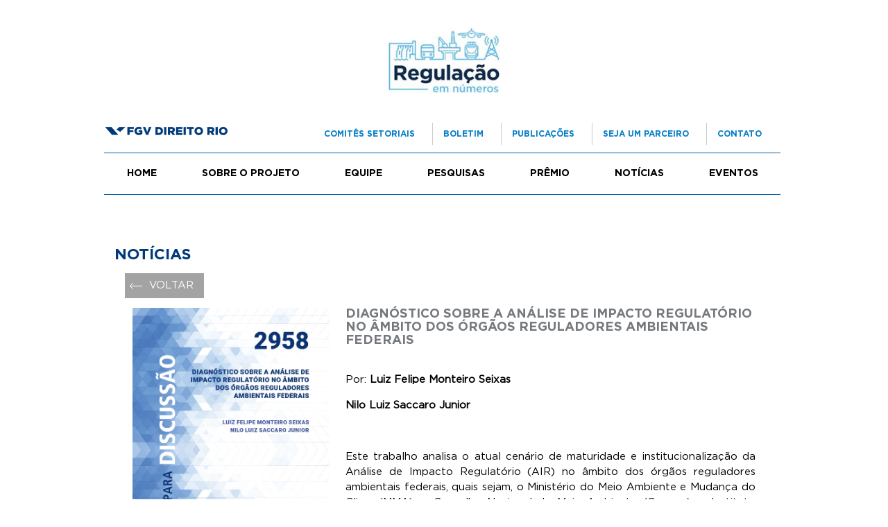

--- FILE ---
content_type: text/html; charset=utf-8
request_url: https://regulacaoemnumeros-direitorio.fgv.br/post/diagnostico-sobre-analise-de-impacto-regulatorio-no-ambito-dos-orgaos-reguladores-ambientais
body_size: 20782
content:
<!DOCTYPE html>
<html xmlns="http://www.w3.org/1999/xhtml" xml:lang="pt-br" version="XHTML+RDFa 1.0" dir="ltr"
  xmlns:og="http://ogp.me/ns#"
  xmlns:article="http://ogp.me/ns/article#"
  xmlns:book="http://ogp.me/ns/book#"
  xmlns:profile="http://ogp.me/ns/profile#"
  xmlns:video="http://ogp.me/ns/video#"
  xmlns:product="http://ogp.me/ns/product#">

<head profile="http://www.w3.org/1999/xhtml/vocab">

<!-- Global site tag (gtag.js) - Google Analytics -->
<script async src="https://www.googletagmanager.com/gtag/js?id=UA-68467634-2"></script>
<script>
  window.dataLayer = window.dataLayer || [];
  function gtag(){dataLayer.push(arguments);}
  gtag('js', new Date());
  gtag('config', 'UA-68467634-2');
</script>

  <meta charset="UTF-8">
  <meta name="viewport" content="width=device-width, initial-scale=1.0, user-scalable=no">
  <meta http-equiv="X-UA-Compatible" content="ie=edge">
  <meta name="theme-color" content="#002f60" />
  <meta http-equiv="Content-Type" content="text/html; charset=utf-8" />
<link rel="shortcut icon" href="https://regulacaoemnumeros-direitorio.fgv.br/sites/regulacaoemnumeros-direitorio.fgv.br/themes/regulacao/favicon.ico" type="image/vnd.microsoft.icon" />
<meta name="description" content="Por: Luiz Felipe Monteiro Seixas Nilo Luiz Saccaro Junior  " />
<meta name="keywords" content="Regulação, Pesquisa, FGV, Direito, Brasil, Nacional, Agência, Reguladora, Federal, Legislativo" />
<meta name="news_keywords" content="Regulação, Pesquisa, FGV, Direito, Brasil, Nacional, Agência, Reguladora, Federal, Legislativo" />
<meta name="generator" content="Drupal 7 (http://drupal.org)" />
<meta name="rights" content="FGV Direito Rio" />
<link rel="canonical" href="https://regulacaoemnumeros-direitorio.fgv.br/post/diagnostico-sobre-analise-de-impacto-regulatorio-no-ambito-dos-orgaos-reguladores-ambientais" />
<link rel="shortlink" href="https://regulacaoemnumeros-direitorio.fgv.br/node/947" />
<meta name="geo.position" content="-22.941171, -43.179448" />
<meta name="geo.placename" content="Fundação Getúlio Vargas" />
<meta name="icbm" content="-22.941171, -43.179448" />
<meta property="og:site_name" content="Regulação em Números" />
<meta property="og:type" content="article" />
<meta property="og:title" content="Diagnóstico sobre a análise de impacto regulatório no âmbito dos órgãos reguladores ambientais federais" />
<meta property="og:url" content="https://regulacaoemnumeros-direitorio.fgv.br/post/diagnostico-sobre-analise-de-impacto-regulatorio-no-ambito-dos-orgaos-reguladores-ambientais" />
<meta property="og:description" content="Por: Luiz Felipe Monteiro Seixas Nilo Luiz Saccaro Junior  " />
<meta property="og:updated_time" content="2024-03-02T12:10:30-03:00" />
<meta property="og:image" content="https://regulacaoemnumeros-direitorio.fgv.br/sites/regulacaoemnumeros-direitorio.fgv.br/files/styles/banner/public/banner.jpg?itok=XvWZ1MHJ&amp;c=1663b0c11600480d78509ac2a9130dfc" />
<meta property="og:image:url" content="https://regulacaoemnumeros-direitorio.fgv.br/sites/regulacaoemnumeros-direitorio.fgv.br/files/styles/banner/public/banner.jpg?itok=XvWZ1MHJ&amp;c=1663b0c11600480d78509ac2a9130dfc" />
<meta property="og:image:secure_url" content="https://regulacaoemnumeros-direitorio.fgv.br/sites/regulacaoemnumeros-direitorio.fgv.br/files/styles/banner/public/banner.jpg?itok=XvWZ1MHJ&amp;c=1663b0c11600480d78509ac2a9130dfc" />
<meta property="og:image:type" content="image/jpg" />
<meta property="og:latitude" content="-22.941171" />
<meta property="og:longitude" content="-43.179448" />
<meta property="og:street_address" content="Praia de Botafogo, 188 - Botafogo, Rio de Janeiro - RJ" />
<meta property="og:postal_code" content="22250-040" />
<meta property="og:country_name" content="Brasil" />
<meta property="og:email" content="direitorio@fgv.br" />
<meta property="og:phone_number" content="(21) 3799-4608" />
<meta property="article:published_time" content="2024-03-02T12:10:30-03:00" />
<meta property="article:modified_time" content="2024-03-02T12:10:30-03:00" />
  <title>Diagnóstico sobre a análise de impacto regulatório no âmbito dos órgãos reguladores ambientais federais | Regulação em Números</title>
  <link type="text/css" rel="stylesheet" href="https://regulacaoemnumeros-direitorio.fgv.br/sites/regulacaoemnumeros-direitorio.fgv.br/files/css/css_xE-rWrJf-fncB6ztZfd2huxqgxu4WO-qwma6Xer30m4.css" media="all" />
<link type="text/css" rel="stylesheet" href="https://regulacaoemnumeros-direitorio.fgv.br/sites/regulacaoemnumeros-direitorio.fgv.br/files/css/css_T5CORgKQPnZ1t4QxE0breUwXah1QEgbYZ7H73Alppzs.css" media="all" />
<link type="text/css" rel="stylesheet" href="https://regulacaoemnumeros-direitorio.fgv.br/sites/regulacaoemnumeros-direitorio.fgv.br/files/css/css_Wvx69yhFdFBmmlrnemSBfnf7QPBiSNR1Z8wpWOmbFpY.css" media="all" />
<link type="text/css" rel="stylesheet" href="https://regulacaoemnumeros-direitorio.fgv.br/sites/regulacaoemnumeros-direitorio.fgv.br/files/css/css_dSd0kv2JtjoQlZslkOIYDzInLSEzcB7dpekBmOXYK6c.css" media="all" />
  <script type="text/javascript" src="https://regulacaoemnumeros-direitorio.fgv.br/sites/regulacaoemnumeros-direitorio.fgv.br/files/js/js_ypadrG4kz9-JBpNOXmgjyVozLCJG_1RP3Ig-iqWR8n0.js"></script>
<script type="text/javascript" src="https://regulacaoemnumeros-direitorio.fgv.br/sites/regulacaoemnumeros-direitorio.fgv.br/files/js/js_WpPRxjO2FA9oi4uephlWwVYQ1nfLwcMl9ywUaw8YWnc.js"></script>
<script type="text/javascript" src="https://regulacaoemnumeros-direitorio.fgv.br/sites/regulacaoemnumeros-direitorio.fgv.br/files/js/js_ljdMWa8sV_lxy29lwXw2XM4kgX6h2V7gp9Dc7-KLGqY.js"></script>
<script type="text/javascript">
<!--//--><![CDATA[//><!--
jQuery.extend(Drupal.settings, {"basePath":"\/","pathPrefix":"","ajaxPageState":{"theme":"regulacao","theme_token":"xf27lHsDKlmOkJ7j1Z38SLhZvkilWbE8zWhkpJOndIk","js":{"sites\/all\/modules\/jquery_update\/replace\/jquery\/1.10\/jquery.min.js":1,"misc\/jquery-extend-3.4.0.js":1,"misc\/jquery-html-prefilter-3.5.0-backport.js":1,"misc\/jquery.once.js":1,"misc\/drupal.js":1,"public:\/\/languages\/pt-br_9ZKz6JLU63yp4OZ99nqZJ2bbGHqlqAitYWR3nCBG288.js":1,"sites\/all\/libraries\/colorbox\/jquery.colorbox-min.js":1,"sites\/all\/modules\/colorbox\/js\/colorbox.js":1,"sites\/all\/modules\/colorbox\/styles\/default\/colorbox_style.js":1,"sites\/all\/modules\/field_group\/field_group.js":1,"sites\/regulacaoemnumeros-direitorio.fgv.br\/themes\/regulacao\/js\/slick.min.js":1,"sites\/regulacaoemnumeros-direitorio.fgv.br\/themes\/regulacao\/js\/scripts.js":1},"css":{"modules\/system\/system.base.css":1,"modules\/system\/system.menus.css":1,"modules\/system\/system.messages.css":1,"modules\/system\/system.theme.css":1,"sites\/all\/modules\/date\/date_api\/date.css":1,"sites\/all\/modules\/date\/date_popup\/themes\/datepicker.1.7.css":1,"modules\/field\/theme\/field.css":1,"modules\/node\/node.css":1,"modules\/user\/user.css":1,"sites\/all\/modules\/youtube\/css\/youtube.css":1,"sites\/all\/modules\/views\/css\/views.css":1,"sites\/all\/modules\/ckeditor\/css\/ckeditor.css":1,"sites\/all\/modules\/colorbox\/styles\/default\/colorbox_style.css":1,"sites\/all\/modules\/ctools\/css\/ctools.css":1,"sites\/regulacaoemnumeros-direitorio.fgv.br\/themes\/regulacao\/css\/styles.css":1,"sites\/regulacaoemnumeros-direitorio.fgv.br\/themes\/regulacao\/css\/fa-all.css":1,"sites\/regulacaoemnumeros-direitorio.fgv.br\/themes\/regulacao\/css\/slick.css":1}},"colorbox":{"opacity":"0.85","current":"{current} of {total}","previous":"\u00ab Prev","next":"Next \u00bb","close":"Close","maxWidth":"98%","maxHeight":"98%","fixed":true,"mobiledetect":true,"mobiledevicewidth":"320px"},"field_group":{"div":"full"}});
//--><!]]>
</script>
</head>
<body class="html not-front not-logged-in no-sidebars page-node page-node- page-node-947 node-type-post-blog" >
  <div id="preLoader"></div>
  <div id="skip-link">
    <a href="#main-content" class="element-invisible element-focusable">Pular para o conteúdo principal</a>
  </div>
    <div id="page-wrapper">
    <div id="page" class="page">

        <!-- !Leaderboard Region -->
        
        <header>


                            <!-- !Branding -->
                <div class="row">
                    <div class="col s12 m12 l12">
                                                    <div id="logo">
                                <a href="https://regulacaoemnumeros-direitorio.fgv.br"><img src="https://regulacaoemnumeros-direitorio.fgv.br/sites/regulacaoemnumeros-direitorio.fgv.br/files/logo-1.png" alt="Início" /></a>
                            </div>
                                            </div>
                    <div class="container--menu-mobile">
                        <div id="menu-mobile" class="icon-menu">
                            <div class="content">
                                <span class="texto">Menu</span>
                            </div>
                        </div>
                    </div>
                    <div class="col s12 m12 l8">
                                            </div>

                </div>
            
            <!-- !Header Region -->
              <div class="region region-header">
    <div id="block-block-5" class="block block-block">

    
  <div class="content">
    <p><img alt="" src="/sites/regulacaoemnumeros-direitorio.fgv.br/files/logo-direito_0.png" style="width: 180px; height: 20px;" /></p>
  </div>
</div>
<div id="block-menu-menu-menu-topo" class="block block-menu menu-topo">

    
  <div class="content">
    <ul class="menu"><li class="first leaf"><a href="/comites-setoriais" title="">Comitês Setoriais</a></li>
<li class="leaf"><a href="https://regulacaoemnumeros-direitorio.fgv.br/boletim-regulatorio" title="">Boletim</a></li>
<li class="leaf"><a href="/publicacoes-0" title="">Publicações</a></li>
<li class="leaf"><a href="/seja-um-parceiro" title="">Seja um parceiro</a></li>
<li class="last leaf"><a href="/contato" title="">Contato</a></li>
</ul>  </div>
</div>
  </div>

            <!-- !Navigation -->
              <div class="region region-menu-bar">
    <div id="block-menu-block-2" class="block block-menu-block menu-mobile">

    
  <div class="content">
    <div class="menu-block-wrapper menu-block-2 menu-name-main-menu parent-mlid-0 menu-level-1">
  <ul class="menu"><li class="first leaf menu-mlid-856"><a href="/" title="">Home</a></li>
<li class="leaf menu-mlid-229"><a href="/sobre-o-projeto">Sobre o projeto</a></li>
<li class="leaf menu-mlid-230"><a href="/equipe-do-projeto-regulacao-em-numeros" title="">Equipe</a></li>
<li class="leaf menu-mlid-231"><a href="/pesquisas" title="">Pesquisas</a></li>
<li class="leaf menu-mlid-232"><a href="/sobre-o-premio">Prêmio</a></li>
<li class="leaf menu-mlid-233"><a href="/noticias">Notícias</a></li>
<li class="last leaf menu-mlid-1078"><a href="/eventos">Eventos</a></li>
</ul></div>
  </div>
</div>
<div id="block-menu-block-5" class="block block-menu-block menu-mobile">

    
  <div class="content">
    <div class="menu-block-wrapper menu-block-5 menu-name-menu-menu-topo parent-mlid-0 menu-level-1">
  <ul class="menu"><li class="first leaf menu-mlid-1169"><a href="/comites-setoriais" title="">Comitês Setoriais</a></li>
<li class="leaf menu-mlid-1173"><a href="https://regulacaoemnumeros-direitorio.fgv.br/boletim-regulatorio" title="">Boletim</a></li>
<li class="leaf menu-mlid-1010"><a href="/publicacoes-0" title="">Publicações</a></li>
<li class="leaf menu-mlid-860"><a href="/seja-um-parceiro" title="">Seja um parceiro</a></li>
<li class="last leaf menu-mlid-862"><a href="/contato" title="">Contato</a></li>
</ul></div>
  </div>
</div>
<div id="block-system-main-menu" class="block block-system block-menu">

    
  <div class="content">
    <ul class="menu"><li class="first leaf"><a href="/" title="">Home</a></li>
<li class="leaf"><a href="/sobre-o-projeto">Sobre o projeto</a></li>
<li class="leaf"><a href="/equipe-do-projeto-regulacao-em-numeros" title="">Equipe</a></li>
<li class="leaf"><a href="/pesquisas" title="">Pesquisas</a></li>
<li class="leaf"><a href="/sobre-o-premio">Prêmio</a></li>
<li class="leaf"><a href="/noticias">Notícias</a></li>
<li class="last leaf"><a href="/eventos">Eventos</a></li>
</ul>  </div>
</div>
  </div>

        </header>

        
        <!-- !Breadcrumbs -->
        <h2 class="element-invisible">Você está aqui</h2><div class="breadcrumb"><a href="/">Início</a></div>
        <!-- !Messages and Help -->
        

        <div id="columns" class="columns clearfix">
            <main id="content-column" class="content-column" role="main">
                
                <!-- !Highlighted region -->
                  <div class="region region-highlighted">
    <div id="block-bean-cabealho-do-blog" class="block block-bean image-title">

    <h2>Notícias</h2>
  
  <div class="content">
    <div class="entity entity-bean bean-cabecalho-pagina clearfix">

  <div class="content">
    <div class="field field-name-field-cabecalho-imagem field-type-image field-label-hidden"><div class="field-items"><div class="field-item even"><img src="https://regulacaoemnumeros-direitorio.fgv.br/sites/regulacaoemnumeros-direitorio.fgv.br/files/banner-noticias.png" width="981" height="120" alt="" /></div></div></div>  </div>
</div>
  </div>
</div>
  </div>

                <div class="content-inner">

                    <div id="main-content">
                        
                        <!-- !Main Content Header -->
                                                    <header class="title-page">

                                                                        <h1 id="page-title">
                                    Diagnóstico sobre a análise de impacto regulatório no âmbito  dos órgãos reguladores ambientais federais                                    </h1>
                                                        </header>
                        
                        <!-- !Main Content -->
                                                    <div id="content" class="region">
                              <div class="region region-content">
    <div id="block-block-4" class="block block-block button-back">

    
  <div class="content">
    <div class="back-button"><a href="javascript: history.back()">Voltar</a></div>
  </div>
</div>
<div id="block-system-main" class="block block-system">

    
  <div class="content">
    <div  class="ds-1col node node-post-blog node-promoted view-mode-full clearfix">

  
  <div class="">
    <div class="group-container-row field-group-div row"><div class="field field-name-field-blog-imagem field-type-image field-label-hidden col s12 m4 l4"><div class="field-items"><div class="field-item even"><img src="https://regulacaoemnumeros-direitorio.fgv.br/sites/regulacaoemnumeros-direitorio.fgv.br/files/td_2958_web_page-00011.jpg" width="1241" height="1754" alt="" /></div></div></div><div class="group-container-infosblog field-group-div col s12 m8 l8"><div class="field field-name-title field-type-ds field-label-hidden"><div class="field-items"><div class="field-item even"><h2>Diagnóstico sobre a análise de impacto regulatório no âmbito  dos órgãos reguladores ambientais federais</h2></div></div></div><div class="field field-name-body field-type-text-with-summary field-label-hidden"><div class="field-items"><div class="field-item even"><p>Por: <strong>Luiz Felipe Monteiro Seixas</strong></p>
<p><strong>Nilo Luiz Saccaro Junior</strong></p>
<p> </p>
<p class="rtejustify">Este trabalho analisa o atual cenário de maturidade e institucionalização da Análise de Impacto Regulatório (AIR) no âmbito dos órgãos reguladores ambientais federais, quais sejam, o Ministério do Meio Ambiente e Mudança do Clima (MMA), o Conselho Nacional do Meio Ambiente (Conana), o Instituto Brasileiro do Meio Ambiente e dos Recursos Naturais Renováveis (Ibama), o Instituto Chico Mendes de Conservação da Biodiversidade (ICMBio), o Serviço Florestal Brasileiro (SFB) e a Agência Nacional de Águas e Saneamento Básico (ANA). A justificativa decorre tanto da importância e do papel conferido à AIR atualmente – representando um dos componentes das “boas práticas regulatórias” e obrigatória para toda administração pública federal –, bem como das características inerentes à regulação ambiental. Para tanto, apresenta-se uma discussão sobre o contexto da AIR e da regulação ambiental no Brasil, com destaque para literatura de referência e os diferentes marcos jurídicos aplicáveis. Do ponto de vista metodológico, é adotada uma abordagem empírica de caráter quali-quantitativo, por meio da coleta, tratamento e análise dos dados relativos à realização da AIR por parte dos órgãos ambientais federais. A partir da análise realizada identificou-se que, com exceção da ANA, os demais órgãos ambientais federais ainda estão distantes do nível necessário de institucionalização da AIR no âmbito de suas atribuições e competências. A despeito disso, é possível apontar caminhos e alternativas para a melhoria dos procedimentos de AIR por parte dos órgãos ambientais federais.</p>
<div class="rteleft"><a href="https://repositorio.ipea.gov.br/bitstream/11058/12848/1/TD_2958_web.pdf" style="display: inline-block; background: #003A79; color: #fff; font-size: 14px; padding: 13px 10px 10px; font-family: Gotham Book; font-weight: 600; text-transform: uppercase;">Acessar o PDF</a></div>
<div class="rteleft"> </div>
</div></div></div></div></div>  </div>

</div>

  </div>
</div>
  </div>
                            </div>
                        
                        <!-- !Secondary Content Region -->
                        
                        <!-- !Tertiary Content Region -->
                        
                        <!-- !Feed Icons -->
                        

                    </div><!-- /end #main-content -->

                    <!-- !Content Aside Region-->

                </div><!-- /end .content-inner -->
            </main><!-- /end #content-column -->

            <!-- !Sidebar Regions -->
            
        </div><!-- /end #columns -->

    </div>
    
    
    <!-- !Footer -->
            <footer class="footer-principal">
              <div class="region region-footer">
    <div id="block-block-6" class="block block-block logo-rodape">

    
  <div class="content">
    <p><img alt="" src="/sites/regulacaoemnumeros-direitorio.fgv.br/files/logo-direito-footer_0.png" style="width: 250px; height: 17px;" /></p>
  </div>
</div>
<div id="block-menu-block-3" class="block block-menu-block">

    
  <div class="content">
    <div class="menu-block-wrapper menu-block-3 menu-name-main-menu parent-mlid-0 menu-level-1">
  <ul class="menu"><li class="first leaf menu-mlid-856"><a href="/" title="">Home</a></li>
<li class="leaf menu-mlid-229"><a href="/sobre-o-projeto">Sobre o projeto</a></li>
<li class="leaf menu-mlid-230"><a href="/equipe-do-projeto-regulacao-em-numeros" title="">Equipe</a></li>
<li class="leaf menu-mlid-231"><a href="/pesquisas" title="">Pesquisas</a></li>
<li class="leaf menu-mlid-232"><a href="/sobre-o-premio">Prêmio</a></li>
<li class="leaf menu-mlid-233"><a href="/noticias">Notícias</a></li>
<li class="last leaf menu-mlid-1078"><a href="/eventos">Eventos</a></li>
</ul></div>
  </div>
</div>
<div id="block-menu-block-4" class="block block-menu-block">

    
  <div class="content">
    <div class="menu-block-wrapper menu-block-4 menu-name-menu-menu-topo parent-mlid-0 menu-level-1">
  <ul class="menu"><li class="first leaf menu-mlid-1169"><a href="/comites-setoriais" title="">Comitês Setoriais</a></li>
<li class="leaf menu-mlid-1173"><a href="https://regulacaoemnumeros-direitorio.fgv.br/boletim-regulatorio" title="">Boletim</a></li>
<li class="leaf menu-mlid-1010"><a href="/publicacoes-0" title="">Publicações</a></li>
<li class="leaf menu-mlid-860"><a href="/seja-um-parceiro" title="">Seja um parceiro</a></li>
<li class="last leaf menu-mlid-862"><a href="/contato" title="">Contato</a></li>
</ul></div>
  </div>
</div>
<div id="block-bean-rodap" class="block block-bean rodape-block">

    
  <div class="content">
    <div class="entity entity-bean bean-rodape clearfix">

  <div class="content">
    <div class="field field-name-field-rodape-endereco field-type-text-long field-label-hidden col s12 m12 l7"><div class="field-items"><div class="field-item even"><p>Praia de Botafogo, 190 - 13° andar | Rio de Janeiro - RJ<br />
(21) 3799-4608</p>
</div></div></div>  </div>
</div>
  </div>
</div>
  </div>
        </footer>
    </div>
  </body>
</html>


--- FILE ---
content_type: text/css
request_url: https://regulacaoemnumeros-direitorio.fgv.br/sites/regulacaoemnumeros-direitorio.fgv.br/files/css/css_dSd0kv2JtjoQlZslkOIYDzInLSEzcB7dpekBmOXYK6c.css
body_size: 41139
content:
.materialize-red{background-color:#e51c23 !important;}.materialize-red-text{color:#e51c23 !important;}.materialize-red.lighten-5{background-color:#fdeaeb !important;}.materialize-red-text.text-lighten-5{color:#fdeaeb !important;}.materialize-red.lighten-4{background-color:#f8c1c3 !important;}.materialize-red-text.text-lighten-4{color:#f8c1c3 !important;}.materialize-red.lighten-3{background-color:#f3989b !important;}.materialize-red-text.text-lighten-3{color:#f3989b !important;}.materialize-red.lighten-2{background-color:#ee6e73 !important;}.materialize-red-text.text-lighten-2{color:#ee6e73 !important;}.materialize-red.lighten-1{background-color:#ea454b !important;}.materialize-red-text.text-lighten-1{color:#ea454b !important;}.materialize-red.darken-1{background-color:#d0181e !important;}.materialize-red-text.text-darken-1{color:#d0181e !important;}.materialize-red.darken-2{background-color:#b9151b !important;}.materialize-red-text.text-darken-2{color:#b9151b !important;}.materialize-red.darken-3{background-color:#a21318 !important;}.materialize-red-text.text-darken-3{color:#a21318 !important;}.materialize-red.darken-4{background-color:#8b1014 !important;}.materialize-red-text.text-darken-4{color:#8b1014 !important;}.red{background-color:#F44336 !important;}.red-text{color:#F44336 !important;}.red.lighten-5{background-color:#FFEBEE !important;}.red-text.text-lighten-5{color:#FFEBEE !important;}.red.lighten-4{background-color:#FFCDD2 !important;}.red-text.text-lighten-4{color:#FFCDD2 !important;}.red.lighten-3{background-color:#EF9A9A !important;}.red-text.text-lighten-3{color:#EF9A9A !important;}.red.lighten-2{background-color:#E57373 !important;}.red-text.text-lighten-2{color:#E57373 !important;}.red.lighten-1{background-color:#EF5350 !important;}.red-text.text-lighten-1{color:#EF5350 !important;}.red.darken-1{background-color:#E53935 !important;}.red-text.text-darken-1{color:#E53935 !important;}.red.darken-2{background-color:#D32F2F !important;}.red-text.text-darken-2{color:#D32F2F !important;}.red.darken-3{background-color:#C62828 !important;}.red-text.text-darken-3{color:#C62828 !important;}.red.darken-4{background-color:#B71C1C !important;}.red-text.text-darken-4{color:#B71C1C !important;}.red.accent-1{background-color:#FF8A80 !important;}.red-text.text-accent-1{color:#FF8A80 !important;}.red.accent-2{background-color:#FF5252 !important;}.red-text.text-accent-2{color:#FF5252 !important;}.red.accent-3{background-color:#FF1744 !important;}.red-text.text-accent-3{color:#FF1744 !important;}.red.accent-4{background-color:#D50000 !important;}.red-text.text-accent-4{color:#D50000 !important;}.pink{background-color:#e91e63 !important;}.pink-text{color:#e91e63 !important;}.pink.lighten-5{background-color:#fce4ec !important;}.pink-text.text-lighten-5{color:#fce4ec !important;}.pink.lighten-4{background-color:#f8bbd0 !important;}.pink-text.text-lighten-4{color:#f8bbd0 !important;}.pink.lighten-3{background-color:#f48fb1 !important;}.pink-text.text-lighten-3{color:#f48fb1 !important;}.pink.lighten-2{background-color:#f06292 !important;}.pink-text.text-lighten-2{color:#f06292 !important;}.pink.lighten-1{background-color:#ec407a !important;}.pink-text.text-lighten-1{color:#ec407a !important;}.pink.darken-1{background-color:#d81b60 !important;}.pink-text.text-darken-1{color:#d81b60 !important;}.pink.darken-2{background-color:#c2185b !important;}.pink-text.text-darken-2{color:#c2185b !important;}.pink.darken-3{background-color:#ad1457 !important;}.pink-text.text-darken-3{color:#ad1457 !important;}.pink.darken-4{background-color:#880e4f !important;}.pink-text.text-darken-4{color:#880e4f !important;}.pink.accent-1{background-color:#ff80ab !important;}.pink-text.text-accent-1{color:#ff80ab !important;}.pink.accent-2{background-color:#ff4081 !important;}.pink-text.text-accent-2{color:#ff4081 !important;}.pink.accent-3{background-color:#f50057 !important;}.pink-text.text-accent-3{color:#f50057 !important;}.pink.accent-4{background-color:#c51162 !important;}.pink-text.text-accent-4{color:#c51162 !important;}.purple{background-color:#9c27b0 !important;}.purple-text{color:#9c27b0 !important;}.purple.lighten-5{background-color:#f3e5f5 !important;}.purple-text.text-lighten-5{color:#f3e5f5 !important;}.purple.lighten-4{background-color:#e1bee7 !important;}.purple-text.text-lighten-4{color:#e1bee7 !important;}.purple.lighten-3{background-color:#ce93d8 !important;}.purple-text.text-lighten-3{color:#ce93d8 !important;}.purple.lighten-2{background-color:#ba68c8 !important;}.purple-text.text-lighten-2{color:#ba68c8 !important;}.purple.lighten-1{background-color:#ab47bc !important;}.purple-text.text-lighten-1{color:#ab47bc !important;}.purple.darken-1{background-color:#8e24aa !important;}.purple-text.text-darken-1{color:#8e24aa !important;}.purple.darken-2{background-color:#7b1fa2 !important;}.purple-text.text-darken-2{color:#7b1fa2 !important;}.purple.darken-3{background-color:#6a1b9a !important;}.purple-text.text-darken-3{color:#6a1b9a !important;}.purple.darken-4{background-color:#4a148c !important;}.purple-text.text-darken-4{color:#4a148c !important;}.purple.accent-1{background-color:#ea80fc !important;}.purple-text.text-accent-1{color:#ea80fc !important;}.purple.accent-2{background-color:#e040fb !important;}.purple-text.text-accent-2{color:#e040fb !important;}.purple.accent-3{background-color:#d500f9 !important;}.purple-text.text-accent-3{color:#d500f9 !important;}.purple.accent-4{background-color:#aa00ff !important;}.purple-text.text-accent-4{color:#aa00ff !important;}.deep-purple{background-color:#673ab7 !important;}.deep-purple-text{color:#673ab7 !important;}.deep-purple.lighten-5{background-color:#ede7f6 !important;}.deep-purple-text.text-lighten-5{color:#ede7f6 !important;}.deep-purple.lighten-4{background-color:#d1c4e9 !important;}.deep-purple-text.text-lighten-4{color:#d1c4e9 !important;}.deep-purple.lighten-3{background-color:#b39ddb !important;}.deep-purple-text.text-lighten-3{color:#b39ddb !important;}.deep-purple.lighten-2{background-color:#9575cd !important;}.deep-purple-text.text-lighten-2{color:#9575cd !important;}.deep-purple.lighten-1{background-color:#7e57c2 !important;}.deep-purple-text.text-lighten-1{color:#7e57c2 !important;}.deep-purple.darken-1{background-color:#5e35b1 !important;}.deep-purple-text.text-darken-1{color:#5e35b1 !important;}.deep-purple.darken-2{background-color:#512da8 !important;}.deep-purple-text.text-darken-2{color:#512da8 !important;}.deep-purple.darken-3{background-color:#4527a0 !important;}.deep-purple-text.text-darken-3{color:#4527a0 !important;}.deep-purple.darken-4{background-color:#311b92 !important;}.deep-purple-text.text-darken-4{color:#311b92 !important;}.deep-purple.accent-1{background-color:#b388ff !important;}.deep-purple-text.text-accent-1{color:#b388ff !important;}.deep-purple.accent-2{background-color:#7c4dff !important;}.deep-purple-text.text-accent-2{color:#7c4dff !important;}.deep-purple.accent-3{background-color:#651fff !important;}.deep-purple-text.text-accent-3{color:#651fff !important;}.deep-purple.accent-4{background-color:#6200ea !important;}.deep-purple-text.text-accent-4{color:#6200ea !important;}.indigo{background-color:#3f51b5 !important;}.indigo-text{color:#3f51b5 !important;}.indigo.lighten-5{background-color:#e8eaf6 !important;}.indigo-text.text-lighten-5{color:#e8eaf6 !important;}.indigo.lighten-4{background-color:#c5cae9 !important;}.indigo-text.text-lighten-4{color:#c5cae9 !important;}.indigo.lighten-3{background-color:#9fa8da !important;}.indigo-text.text-lighten-3{color:#9fa8da !important;}.indigo.lighten-2{background-color:#7986cb !important;}.indigo-text.text-lighten-2{color:#7986cb !important;}.indigo.lighten-1{background-color:#5c6bc0 !important;}.indigo-text.text-lighten-1{color:#5c6bc0 !important;}.indigo.darken-1{background-color:#3949ab !important;}.indigo-text.text-darken-1{color:#3949ab !important;}.indigo.darken-2{background-color:#303f9f !important;}.indigo-text.text-darken-2{color:#303f9f !important;}.indigo.darken-3{background-color:#283593 !important;}.indigo-text.text-darken-3{color:#283593 !important;}.indigo.darken-4{background-color:#1a237e !important;}.indigo-text.text-darken-4{color:#1a237e !important;}.indigo.accent-1{background-color:#8c9eff !important;}.indigo-text.text-accent-1{color:#8c9eff !important;}.indigo.accent-2{background-color:#536dfe !important;}.indigo-text.text-accent-2{color:#536dfe !important;}.indigo.accent-3{background-color:#3d5afe !important;}.indigo-text.text-accent-3{color:#3d5afe !important;}.indigo.accent-4{background-color:#304ffe !important;}.indigo-text.text-accent-4{color:#304ffe !important;}.blue{background-color:#2196F3 !important;}.blue-text{color:#2196F3 !important;}.blue.lighten-5{background-color:#E3F2FD !important;}.blue-text.text-lighten-5{color:#E3F2FD !important;}.blue.lighten-4{background-color:#BBDEFB !important;}.blue-text.text-lighten-4{color:#BBDEFB !important;}.blue.lighten-3{background-color:#90CAF9 !important;}.blue-text.text-lighten-3{color:#90CAF9 !important;}.blue.lighten-2{background-color:#64B5F6 !important;}.blue-text.text-lighten-2{color:#64B5F6 !important;}.blue.lighten-1{background-color:#42A5F5 !important;}.blue-text.text-lighten-1{color:#42A5F5 !important;}.blue.darken-1{background-color:#1E88E5 !important;}.blue-text.text-darken-1{color:#1E88E5 !important;}.blue.darken-2{background-color:#1976D2 !important;}.blue-text.text-darken-2{color:#1976D2 !important;}.blue.darken-3{background-color:#1565C0 !important;}.blue-text.text-darken-3{color:#1565C0 !important;}.blue.darken-4{background-color:#0D47A1 !important;}.blue-text.text-darken-4{color:#0D47A1 !important;}.blue.accent-1{background-color:#82B1FF !important;}.blue-text.text-accent-1{color:#82B1FF !important;}.blue.accent-2{background-color:#448AFF !important;}.blue-text.text-accent-2{color:#448AFF !important;}.blue.accent-3{background-color:#2979FF !important;}.blue-text.text-accent-3{color:#2979FF !important;}.blue.accent-4{background-color:#2962FF !important;}.blue-text.text-accent-4{color:#2962FF !important;}.light-blue{background-color:#03a9f4 !important;}.light-blue-text{color:#03a9f4 !important;}.light-blue.lighten-5{background-color:#e1f5fe !important;}.light-blue-text.text-lighten-5{color:#e1f5fe !important;}.light-blue.lighten-4{background-color:#b3e5fc !important;}.light-blue-text.text-lighten-4{color:#b3e5fc !important;}.light-blue.lighten-3{background-color:#81d4fa !important;}.light-blue-text.text-lighten-3{color:#81d4fa !important;}.light-blue.lighten-2{background-color:#4fc3f7 !important;}.light-blue-text.text-lighten-2{color:#4fc3f7 !important;}.light-blue.lighten-1{background-color:#29b6f6 !important;}.light-blue-text.text-lighten-1{color:#29b6f6 !important;}.light-blue.darken-1{background-color:#039be5 !important;}.light-blue-text.text-darken-1{color:#039be5 !important;}.light-blue.darken-2{background-color:#0288d1 !important;}.light-blue-text.text-darken-2{color:#0288d1 !important;}.light-blue.darken-3{background-color:#0277bd !important;}.light-blue-text.text-darken-3{color:#0277bd !important;}.light-blue.darken-4{background-color:#01579b !important;}.light-blue-text.text-darken-4{color:#01579b !important;}.light-blue.accent-1{background-color:#80d8ff !important;}.light-blue-text.text-accent-1{color:#80d8ff !important;}.light-blue.accent-2{background-color:#40c4ff !important;}.light-blue-text.text-accent-2{color:#40c4ff !important;}.light-blue.accent-3{background-color:#00b0ff !important;}.light-blue-text.text-accent-3{color:#00b0ff !important;}.light-blue.accent-4{background-color:#0091ea !important;}.light-blue-text.text-accent-4{color:#0091ea !important;}.cyan{background-color:#00bcd4 !important;}.cyan-text{color:#00bcd4 !important;}.cyan.lighten-5{background-color:#e0f7fa !important;}.cyan-text.text-lighten-5{color:#e0f7fa !important;}.cyan.lighten-4{background-color:#b2ebf2 !important;}.cyan-text.text-lighten-4{color:#b2ebf2 !important;}.cyan.lighten-3{background-color:#80deea !important;}.cyan-text.text-lighten-3{color:#80deea !important;}.cyan.lighten-2{background-color:#4dd0e1 !important;}.cyan-text.text-lighten-2{color:#4dd0e1 !important;}.cyan.lighten-1{background-color:#26c6da !important;}.cyan-text.text-lighten-1{color:#26c6da !important;}.cyan.darken-1{background-color:#00acc1 !important;}.cyan-text.text-darken-1{color:#00acc1 !important;}.cyan.darken-2{background-color:#0097a7 !important;}.cyan-text.text-darken-2{color:#0097a7 !important;}.cyan.darken-3{background-color:#00838f !important;}.cyan-text.text-darken-3{color:#00838f !important;}.cyan.darken-4{background-color:#006064 !important;}.cyan-text.text-darken-4{color:#006064 !important;}.cyan.accent-1{background-color:#84ffff !important;}.cyan-text.text-accent-1{color:#84ffff !important;}.cyan.accent-2{background-color:#18ffff !important;}.cyan-text.text-accent-2{color:#18ffff !important;}.cyan.accent-3{background-color:#00e5ff !important;}.cyan-text.text-accent-3{color:#00e5ff !important;}.cyan.accent-4{background-color:#00b8d4 !important;}.cyan-text.text-accent-4{color:#00b8d4 !important;}.teal{background-color:#009688 !important;}.teal-text{color:#009688 !important;}.teal.lighten-5{background-color:#e0f2f1 !important;}.teal-text.text-lighten-5{color:#e0f2f1 !important;}.teal.lighten-4{background-color:#b2dfdb !important;}.teal-text.text-lighten-4{color:#b2dfdb !important;}.teal.lighten-3{background-color:#80cbc4 !important;}.teal-text.text-lighten-3{color:#80cbc4 !important;}.teal.lighten-2{background-color:#4db6ac !important;}.teal-text.text-lighten-2{color:#4db6ac !important;}.teal.lighten-1{background-color:#26a69a !important;}.teal-text.text-lighten-1{color:#26a69a !important;}.teal.darken-1{background-color:#00897b !important;}.teal-text.text-darken-1{color:#00897b !important;}.teal.darken-2{background-color:#00796b !important;}.teal-text.text-darken-2{color:#00796b !important;}.teal.darken-3{background-color:#00695c !important;}.teal-text.text-darken-3{color:#00695c !important;}.teal.darken-4{background-color:#004d40 !important;}.teal-text.text-darken-4{color:#004d40 !important;}.teal.accent-1{background-color:#a7ffeb !important;}.teal-text.text-accent-1{color:#a7ffeb !important;}.teal.accent-2{background-color:#64ffda !important;}.teal-text.text-accent-2{color:#64ffda !important;}.teal.accent-3{background-color:#1de9b6 !important;}.teal-text.text-accent-3{color:#1de9b6 !important;}.teal.accent-4{background-color:#00bfa5 !important;}.teal-text.text-accent-4{color:#00bfa5 !important;}.green{background-color:#4CAF50 !important;}.green-text{color:#4CAF50 !important;}.green.lighten-5{background-color:#E8F5E9 !important;}.green-text.text-lighten-5{color:#E8F5E9 !important;}.green.lighten-4{background-color:#C8E6C9 !important;}.green-text.text-lighten-4{color:#C8E6C9 !important;}.green.lighten-3{background-color:#A5D6A7 !important;}.green-text.text-lighten-3{color:#A5D6A7 !important;}.green.lighten-2{background-color:#81C784 !important;}.green-text.text-lighten-2{color:#81C784 !important;}.green.lighten-1{background-color:#66BB6A !important;}.green-text.text-lighten-1{color:#66BB6A !important;}.green.darken-1{background-color:#43A047 !important;}.green-text.text-darken-1{color:#43A047 !important;}.green.darken-2{background-color:#388E3C !important;}.green-text.text-darken-2{color:#388E3C !important;}.green.darken-3{background-color:#2E7D32 !important;}.green-text.text-darken-3{color:#2E7D32 !important;}.green.darken-4{background-color:#1B5E20 !important;}.green-text.text-darken-4{color:#1B5E20 !important;}.green.accent-1{background-color:#B9F6CA !important;}.green-text.text-accent-1{color:#B9F6CA !important;}.green.accent-2{background-color:#69F0AE !important;}.green-text.text-accent-2{color:#69F0AE !important;}.green.accent-3{background-color:#00E676 !important;}.green-text.text-accent-3{color:#00E676 !important;}.green.accent-4{background-color:#00C853 !important;}.green-text.text-accent-4{color:#00C853 !important;}.light-green{background-color:#8bc34a !important;}.light-green-text{color:#8bc34a !important;}.light-green.lighten-5{background-color:#f1f8e9 !important;}.light-green-text.text-lighten-5{color:#f1f8e9 !important;}.light-green.lighten-4{background-color:#dcedc8 !important;}.light-green-text.text-lighten-4{color:#dcedc8 !important;}.light-green.lighten-3{background-color:#c5e1a5 !important;}.light-green-text.text-lighten-3{color:#c5e1a5 !important;}.light-green.lighten-2{background-color:#aed581 !important;}.light-green-text.text-lighten-2{color:#aed581 !important;}.light-green.lighten-1{background-color:#9ccc65 !important;}.light-green-text.text-lighten-1{color:#9ccc65 !important;}.light-green.darken-1{background-color:#7cb342 !important;}.light-green-text.text-darken-1{color:#7cb342 !important;}.light-green.darken-2{background-color:#689f38 !important;}.light-green-text.text-darken-2{color:#689f38 !important;}.light-green.darken-3{background-color:#558b2f !important;}.light-green-text.text-darken-3{color:#558b2f !important;}.light-green.darken-4{background-color:#33691e !important;}.light-green-text.text-darken-4{color:#33691e !important;}.light-green.accent-1{background-color:#ccff90 !important;}.light-green-text.text-accent-1{color:#ccff90 !important;}.light-green.accent-2{background-color:#b2ff59 !important;}.light-green-text.text-accent-2{color:#b2ff59 !important;}.light-green.accent-3{background-color:#76ff03 !important;}.light-green-text.text-accent-3{color:#76ff03 !important;}.light-green.accent-4{background-color:#64dd17 !important;}.light-green-text.text-accent-4{color:#64dd17 !important;}.lime{background-color:#cddc39 !important;}.lime-text{color:#cddc39 !important;}.lime.lighten-5{background-color:#f9fbe7 !important;}.lime-text.text-lighten-5{color:#f9fbe7 !important;}.lime.lighten-4{background-color:#f0f4c3 !important;}.lime-text.text-lighten-4{color:#f0f4c3 !important;}.lime.lighten-3{background-color:#e6ee9c !important;}.lime-text.text-lighten-3{color:#e6ee9c !important;}.lime.lighten-2{background-color:#dce775 !important;}.lime-text.text-lighten-2{color:#dce775 !important;}.lime.lighten-1{background-color:#d4e157 !important;}.lime-text.text-lighten-1{color:#d4e157 !important;}.lime.darken-1{background-color:#c0ca33 !important;}.lime-text.text-darken-1{color:#c0ca33 !important;}.lime.darken-2{background-color:#afb42b !important;}.lime-text.text-darken-2{color:#afb42b !important;}.lime.darken-3{background-color:#9e9d24 !important;}.lime-text.text-darken-3{color:#9e9d24 !important;}.lime.darken-4{background-color:#827717 !important;}.lime-text.text-darken-4{color:#827717 !important;}.lime.accent-1{background-color:#f4ff81 !important;}.lime-text.text-accent-1{color:#f4ff81 !important;}.lime.accent-2{background-color:#eeff41 !important;}.lime-text.text-accent-2{color:#eeff41 !important;}.lime.accent-3{background-color:#c6ff00 !important;}.lime-text.text-accent-3{color:#c6ff00 !important;}.lime.accent-4{background-color:#aeea00 !important;}.lime-text.text-accent-4{color:#aeea00 !important;}.yellow{background-color:#ffeb3b !important;}.yellow-text{color:#ffeb3b !important;}.yellow.lighten-5{background-color:#fffde7 !important;}.yellow-text.text-lighten-5{color:#fffde7 !important;}.yellow.lighten-4{background-color:#fff9c4 !important;}.yellow-text.text-lighten-4{color:#fff9c4 !important;}.yellow.lighten-3{background-color:#fff59d !important;}.yellow-text.text-lighten-3{color:#fff59d !important;}.yellow.lighten-2{background-color:#fff176 !important;}.yellow-text.text-lighten-2{color:#fff176 !important;}.yellow.lighten-1{background-color:#ffee58 !important;}.yellow-text.text-lighten-1{color:#ffee58 !important;}.yellow.darken-1{background-color:#fdd835 !important;}.yellow-text.text-darken-1{color:#fdd835 !important;}.yellow.darken-2{background-color:#fbc02d !important;}.yellow-text.text-darken-2{color:#fbc02d !important;}.yellow.darken-3{background-color:#f9a825 !important;}.yellow-text.text-darken-3{color:#f9a825 !important;}.yellow.darken-4{background-color:#f57f17 !important;}.yellow-text.text-darken-4{color:#f57f17 !important;}.yellow.accent-1{background-color:#ffff8d !important;}.yellow-text.text-accent-1{color:#ffff8d !important;}.yellow.accent-2{background-color:#ffff00 !important;}.yellow-text.text-accent-2{color:#ffff00 !important;}.yellow.accent-3{background-color:#ffea00 !important;}.yellow-text.text-accent-3{color:#ffea00 !important;}.yellow.accent-4{background-color:#ffd600 !important;}.yellow-text.text-accent-4{color:#ffd600 !important;}.amber{background-color:#ffc107 !important;}.amber-text{color:#ffc107 !important;}.amber.lighten-5{background-color:#fff8e1 !important;}.amber-text.text-lighten-5{color:#fff8e1 !important;}.amber.lighten-4{background-color:#ffecb3 !important;}.amber-text.text-lighten-4{color:#ffecb3 !important;}.amber.lighten-3{background-color:#ffe082 !important;}.amber-text.text-lighten-3{color:#ffe082 !important;}.amber.lighten-2{background-color:#ffd54f !important;}.amber-text.text-lighten-2{color:#ffd54f !important;}.amber.lighten-1{background-color:#ffca28 !important;}.amber-text.text-lighten-1{color:#ffca28 !important;}.amber.darken-1{background-color:#ffb300 !important;}.amber-text.text-darken-1{color:#ffb300 !important;}.amber.darken-2{background-color:#ffa000 !important;}.amber-text.text-darken-2{color:#ffa000 !important;}.amber.darken-3{background-color:#ff8f00 !important;}.amber-text.text-darken-3{color:#ff8f00 !important;}.amber.darken-4{background-color:#ff6f00 !important;}.amber-text.text-darken-4{color:#ff6f00 !important;}.amber.accent-1{background-color:#ffe57f !important;}.amber-text.text-accent-1{color:#ffe57f !important;}.amber.accent-2{background-color:#ffd740 !important;}.amber-text.text-accent-2{color:#ffd740 !important;}.amber.accent-3{background-color:#ffc400 !important;}.amber-text.text-accent-3{color:#ffc400 !important;}.amber.accent-4{background-color:#ffab00 !important;}.amber-text.text-accent-4{color:#ffab00 !important;}.orange{background-color:#ff9800 !important;}.orange-text{color:#ff9800 !important;}.orange.lighten-5{background-color:#fff3e0 !important;}.orange-text.text-lighten-5{color:#fff3e0 !important;}.orange.lighten-4{background-color:#ffe0b2 !important;}.orange-text.text-lighten-4{color:#ffe0b2 !important;}.orange.lighten-3{background-color:#ffcc80 !important;}.orange-text.text-lighten-3{color:#ffcc80 !important;}.orange.lighten-2{background-color:#ffb74d !important;}.orange-text.text-lighten-2{color:#ffb74d !important;}.orange.lighten-1{background-color:#ffa726 !important;}.orange-text.text-lighten-1{color:#ffa726 !important;}.orange.darken-1{background-color:#fb8c00 !important;}.orange-text.text-darken-1{color:#fb8c00 !important;}.orange.darken-2{background-color:#f57c00 !important;}.orange-text.text-darken-2{color:#f57c00 !important;}.orange.darken-3{background-color:#ef6c00 !important;}.orange-text.text-darken-3{color:#ef6c00 !important;}.orange.darken-4{background-color:#e65100 !important;}.orange-text.text-darken-4{color:#e65100 !important;}.orange.accent-1{background-color:#ffd180 !important;}.orange-text.text-accent-1{color:#ffd180 !important;}.orange.accent-2{background-color:#ffab40 !important;}.orange-text.text-accent-2{color:#ffab40 !important;}.orange.accent-3{background-color:#ff9100 !important;}.orange-text.text-accent-3{color:#ff9100 !important;}.orange.accent-4{background-color:#ff6d00 !important;}.orange-text.text-accent-4{color:#ff6d00 !important;}.deep-orange{background-color:#ff5722 !important;}.deep-orange-text{color:#ff5722 !important;}.deep-orange.lighten-5{background-color:#fbe9e7 !important;}.deep-orange-text.text-lighten-5{color:#fbe9e7 !important;}.deep-orange.lighten-4{background-color:#ffccbc !important;}.deep-orange-text.text-lighten-4{color:#ffccbc !important;}.deep-orange.lighten-3{background-color:#ffab91 !important;}.deep-orange-text.text-lighten-3{color:#ffab91 !important;}.deep-orange.lighten-2{background-color:#ff8a65 !important;}.deep-orange-text.text-lighten-2{color:#ff8a65 !important;}.deep-orange.lighten-1{background-color:#ff7043 !important;}.deep-orange-text.text-lighten-1{color:#ff7043 !important;}.deep-orange.darken-1{background-color:#f4511e !important;}.deep-orange-text.text-darken-1{color:#f4511e !important;}.deep-orange.darken-2{background-color:#e64a19 !important;}.deep-orange-text.text-darken-2{color:#e64a19 !important;}.deep-orange.darken-3{background-color:#d84315 !important;}.deep-orange-text.text-darken-3{color:#d84315 !important;}.deep-orange.darken-4{background-color:#bf360c !important;}.deep-orange-text.text-darken-4{color:#bf360c !important;}.deep-orange.accent-1{background-color:#ff9e80 !important;}.deep-orange-text.text-accent-1{color:#ff9e80 !important;}.deep-orange.accent-2{background-color:#ff6e40 !important;}.deep-orange-text.text-accent-2{color:#ff6e40 !important;}.deep-orange.accent-3{background-color:#ff3d00 !important;}.deep-orange-text.text-accent-3{color:#ff3d00 !important;}.deep-orange.accent-4{background-color:#dd2c00 !important;}.deep-orange-text.text-accent-4{color:#dd2c00 !important;}.brown{background-color:#795548 !important;}.brown-text{color:#795548 !important;}.brown.lighten-5{background-color:#efebe9 !important;}.brown-text.text-lighten-5{color:#efebe9 !important;}.brown.lighten-4{background-color:#d7ccc8 !important;}.brown-text.text-lighten-4{color:#d7ccc8 !important;}.brown.lighten-3{background-color:#bcaaa4 !important;}.brown-text.text-lighten-3{color:#bcaaa4 !important;}.brown.lighten-2{background-color:#a1887f !important;}.brown-text.text-lighten-2{color:#a1887f !important;}.brown.lighten-1{background-color:#8d6e63 !important;}.brown-text.text-lighten-1{color:#8d6e63 !important;}.brown.darken-1{background-color:#6d4c41 !important;}.brown-text.text-darken-1{color:#6d4c41 !important;}.brown.darken-2{background-color:#5d4037 !important;}.brown-text.text-darken-2{color:#5d4037 !important;}.brown.darken-3{background-color:#4e342e !important;}.brown-text.text-darken-3{color:#4e342e !important;}.brown.darken-4{background-color:#3e2723 !important;}.brown-text.text-darken-4{color:#3e2723 !important;}.blue-grey{background-color:#607d8b !important;}.blue-grey-text{color:#607d8b !important;}.blue-grey.lighten-5{background-color:#eceff1 !important;}.blue-grey-text.text-lighten-5{color:#eceff1 !important;}.blue-grey.lighten-4{background-color:#cfd8dc !important;}.blue-grey-text.text-lighten-4{color:#cfd8dc !important;}.blue-grey.lighten-3{background-color:#b0bec5 !important;}.blue-grey-text.text-lighten-3{color:#b0bec5 !important;}.blue-grey.lighten-2{background-color:#90a4ae !important;}.blue-grey-text.text-lighten-2{color:#90a4ae !important;}.blue-grey.lighten-1{background-color:#78909c !important;}.blue-grey-text.text-lighten-1{color:#78909c !important;}.blue-grey.darken-1{background-color:#546e7a !important;}.blue-grey-text.text-darken-1{color:#546e7a !important;}.blue-grey.darken-2{background-color:#455a64 !important;}.blue-grey-text.text-darken-2{color:#455a64 !important;}.blue-grey.darken-3{background-color:#37474f !important;}.blue-grey-text.text-darken-3{color:#37474f !important;}.blue-grey.darken-4{background-color:#263238 !important;}.blue-grey-text.text-darken-4{color:#263238 !important;}.grey{background-color:#9e9e9e !important;}.grey-text{color:#9e9e9e !important;}.grey.lighten-5{background-color:#fafafa !important;}.grey-text.text-lighten-5{color:#fafafa !important;}.grey.lighten-4{background-color:#f5f5f5 !important;}.grey-text.text-lighten-4{color:#f5f5f5 !important;}.grey.lighten-3{background-color:#eeeeee !important;}.grey-text.text-lighten-3{color:#eeeeee !important;}.grey.lighten-2{background-color:#e0e0e0 !important;}.grey-text.text-lighten-2{color:#e0e0e0 !important;}.grey.lighten-1{background-color:#bdbdbd !important;}.grey-text.text-lighten-1{color:#bdbdbd !important;}.grey.darken-1{background-color:#757575 !important;}.grey-text.text-darken-1{color:#757575 !important;}.grey.darken-2{background-color:#616161 !important;}.grey-text.text-darken-2{color:#616161 !important;}.grey.darken-3{background-color:#424242 !important;}.grey-text.text-darken-3{color:#424242 !important;}.grey.darken-4{background-color:#212121 !important;}.grey-text.text-darken-4{color:#212121 !important;}.black{background-color:#000000 !important;}.black-text{color:#000000 !important;}.white{background-color:#FFFFFF !important;}.white-text{color:#FFFFFF !important;}.transparent{background-color:transparent !important;}.transparent-text{color:transparent !important;}html{line-height:1.15;-ms-text-size-adjust:100%;-webkit-text-size-adjust:100%;}body{margin:0;}article,aside,footer,header,nav,section{display:block;}h1{font-size:2em;margin:0.67em 0;}figcaption,figure,main{display:block;}figure{margin:1em 40px;}hr{box-sizing:content-box;height:0;overflow:visible;}pre{font-family:monospace,monospace;font-size:1em;}a{background-color:transparent;-webkit-text-decoration-skip:objects;}abbr[title]{border-bottom:none;text-decoration:underline;text-decoration:underline dotted;}b,strong{font-weight:inherit;}b,strong{font-weight:bolder;}code,kbd,samp{font-family:monospace,monospace;font-size:1em;}dfn{font-style:italic;}mark{background-color:#ff0;color:#000;}small{font-size:80%;}sub,sup{font-size:75%;line-height:0;position:relative;vertical-align:baseline;}sub{bottom:-0.25em;}sup{top:-0.5em;}audio,video{display:inline-block;}audio:not([controls]){display:none;height:0;}img{border-style:none;}svg:not(:root){overflow:hidden;}button,input,optgroup,select,textarea{font-family:sans-serif;font-size:100%;line-height:1.15;margin:0;}button,input{overflow:visible;}button,select{text-transform:none;}button,html [type="button"],[type="reset"],[type="submit"]{-webkit-appearance:button;}button::-moz-focus-inner,[type="button"]::-moz-focus-inner,[type="reset"]::-moz-focus-inner,[type="submit"]::-moz-focus-inner{border-style:none;padding:0;}button:-moz-focusring,[type="button"]:-moz-focusring,[type="reset"]:-moz-focusring,[type="submit"]:-moz-focusring{outline:1px dotted ButtonText;}fieldset{padding:0.35em 0.75em 0.625em;}legend{box-sizing:border-box;color:inherit;display:table;max-width:100%;padding:0;white-space:normal;}progress{display:inline-block;vertical-align:baseline;}textarea{overflow:auto;}[type="checkbox"],[type="radio"]{box-sizing:border-box;padding:0;}[type="number"]::-webkit-inner-spin-button,[type="number"]::-webkit-outer-spin-button{height:auto;}[type="search"]{-webkit-appearance:textfield;outline-offset:-2px;}[type="search"]::-webkit-search-cancel-button,[type="search"]::-webkit-search-decoration{-webkit-appearance:none;}::-webkit-file-upload-button{-webkit-appearance:button;font:inherit;}details,menu{display:block;}summary{display:list-item;}canvas{display:inline-block;}template{display:none;}[hidden]{display:none;}html{box-sizing:border-box;}*,*:before,*:after{box-sizing:inherit;}button,input,optgroup,select,textarea{font-family:-apple-system,BlinkMacSystemFont,"Segoe UI",Roboto,Oxygen-Sans,Ubuntu,Cantarell,"Helvetica Neue",sans-serif;}ul:not(.browser-default){padding-left:0;list-style-type:none;}ul:not(.browser-default)>li{list-style-type:none;}a{color:#039be5;text-decoration:none;-webkit-tap-highlight-color:transparent;}.valign-wrapper{display:flex;align-items:center;}.clearfix{clear:both;}.z-depth-0{box-shadow:none !important;}.z-depth-1,nav,.card-panel,.card,.toast,.btn,.btn-large,.btn-small,.btn-floating,.dropdown-content,.collapsible,.sidenav{box-shadow:0 2px 2px 0 rgba(0,0,0,0.14),0 3px 1px -2px rgba(0,0,0,0.12),0 1px 5px 0 rgba(0,0,0,0.2);}.z-depth-1-half,.btn:hover,.btn-large:hover,.btn-small:hover,.btn-floating:hover{box-shadow:0 3px 3px 0 rgba(0,0,0,0.14),0 1px 7px 0 rgba(0,0,0,0.12),0 3px 1px -1px rgba(0,0,0,0.2);}.z-depth-2{box-shadow:0 4px 5px 0 rgba(0,0,0,0.14),0 1px 10px 0 rgba(0,0,0,0.12),0 2px 4px -1px rgba(0,0,0,0.3);}.z-depth-3{box-shadow:0 8px 17px 2px rgba(0,0,0,0.14),0 3px 14px 2px rgba(0,0,0,0.12),0 5px 5px -3px rgba(0,0,0,0.2);}.z-depth-4{box-shadow:0 16px 24px 2px rgba(0,0,0,0.14),0 6px 30px 5px rgba(0,0,0,0.12),0 8px 10px -7px rgba(0,0,0,0.2);}.z-depth-5,.modal{box-shadow:0 24px 38px 3px rgba(0,0,0,0.14),0 9px 46px 8px rgba(0,0,0,0.12),0 11px 15px -7px rgba(0,0,0,0.2);}.hoverable{transition:box-shadow .25s;}.hoverable:hover{box-shadow:0 8px 17px 0 rgba(0,0,0,0.2),0 6px 20px 0 rgba(0,0,0,0.19);}.divider{height:1px;overflow:hidden;background-color:#e0e0e0;}blockquote{margin:20px 0;padding-left:1.5rem;border-left:5px solid #ee6e73;}i{line-height:inherit;}i.left{float:left;margin-right:15px;}i.right{float:right;margin-left:15px;}i.tiny{font-size:1rem;}i.small{font-size:2rem;}i.medium{font-size:4rem;}i.large{font-size:6rem;}img.responsive-img,video.responsive-video{max-width:100%;height:auto;}.pagination li{display:inline-block;border-radius:2px;text-align:center;vertical-align:top;height:30px;}.pagination li a{color:#444;display:inline-block;font-size:1.2rem;padding:0 10px;line-height:30px;}.pagination li.active a{color:#fff;}.pagination li.active{background-color:#ee6e73;}.pagination li.disabled a{cursor:default;color:#999;}.pagination li i{font-size:2rem;}.pagination li.pages ul li{display:inline-block;float:none;}@media only screen and (max-width:992px){.pagination{width:100%;}.pagination li.prev,.pagination li.next{width:10%;}.pagination li.pages{width:80%;overflow:hidden;white-space:nowrap;}}.breadcrumb{font-size:18px;color:rgba(255,255,255,0.7);}.breadcrumb i,.breadcrumb [class^="mdi-"],.breadcrumb [class*="mdi-"],.breadcrumb i.material-icons{display:inline-block;float:left;font-size:24px;}.breadcrumb:before{content:'\E5CC';color:rgba(255,255,255,0.7);vertical-align:top;display:inline-block;font-family:'Material Icons';font-weight:normal;font-style:normal;font-size:25px;margin:0 10px 0 8px;-webkit-font-smoothing:antialiased;}.breadcrumb:first-child:before{display:none;}.breadcrumb:last-child{color:#fff;}.parallax-container{position:relative;overflow:hidden;height:500px;}.parallax-container .parallax{position:absolute;top:0;left:0;right:0;bottom:0;z-index:-1;}.parallax-container .parallax img{opacity:0;position:absolute;left:50%;bottom:0;min-width:100%;min-height:100%;transform:translate3d(0,0,0);transform:translateX(-50%);}.pin-top,.pin-bottom{position:relative;}.pinned{position:fixed !important;}ul.staggered-list li{opacity:0;}.fade-in{opacity:0;transform-origin:0 50%;}@media only screen and (max-width:600px){.hide-on-small-only,.hide-on-small-and-down{display:none !important;}}@media only screen and (max-width:992px){.hide-on-med-and-down{display:none !important;}}@media only screen and (min-width:601px){.hide-on-med-and-up{display:none !important;}}@media only screen and (min-width:600px) and (max-width:992px){.hide-on-med-only{display:none !important;}}@media only screen and (min-width:993px){.hide-on-large-only{display:none !important;}}@media only screen and (min-width:1201px){.hide-on-extra-large-only{display:none !important;}}@media only screen and (min-width:1201px){.show-on-extra-large{display:block !important;}}@media only screen and (min-width:993px){.show-on-large{display:block !important;}}@media only screen and (min-width:600px) and (max-width:992px){.show-on-medium{display:block !important;}}@media only screen and (max-width:600px){.show-on-small{display:block !important;}}@media only screen and (min-width:601px){.show-on-medium-and-up{display:block !important;}}@media only screen and (max-width:992px){.show-on-medium-and-down{display:block !important;}}@media only screen and (max-width:600px){.center-on-small-only{text-align:center;}}.page-footer{padding-top:20px;color:#fff;background-color:#ee6e73;}.page-footer .footer-copyright{overflow:hidden;min-height:50px;display:flex;align-items:center;justify-content:space-between;padding:10px 0px;color:rgba(255,255,255,0.8);background-color:rgba(51,51,51,0.08);}table,th,td{border:none;}table{width:100%;display:table;border-collapse:collapse;border-spacing:0;}table.striped tr{border-bottom:none;}table.striped>tbody>tr:nth-child(odd){background-color:rgba(242,242,242,0.5);}table.striped>tbody>tr>td{border-radius:0;}table.highlight>tbody>tr{transition:background-color .25s ease;}table.highlight>tbody>tr:hover{background-color:rgba(242,242,242,0.5);}table.centered thead tr th,table.centered tbody tr td{text-align:center;}tr{border-bottom:1px solid rgba(0,0,0,0.12);}td,th{padding:15px 5px;display:table-cell;text-align:left;vertical-align:middle;border-radius:2px;}@media only screen and (max-width:992px){table.responsive-table{width:100%;border-collapse:collapse;border-spacing:0;display:block;position:relative;}table.responsive-table td:empty:before{content:'\00a0';}table.responsive-table th,table.responsive-table td{margin:0;vertical-align:top;}table.responsive-table th{text-align:left;}table.responsive-table thead{display:block;float:left;}table.responsive-table thead tr{display:block;padding:0 10px 0 0;}table.responsive-table thead tr th::before{content:"\00a0";}table.responsive-table tbody{display:block;width:auto;position:relative;overflow-x:auto;white-space:nowrap;}table.responsive-table tbody tr{display:inline-block;vertical-align:top;}table.responsive-table th{display:block;text-align:right;}table.responsive-table td{display:block;min-height:1.25em;text-align:left;}table.responsive-table tr{border-bottom:none;padding:0 10px;}table.responsive-table thead{border:0;border-right:1px solid rgba(0,0,0,0.12);}}.collection{margin:0.5rem 0 1rem 0;border:1px solid #e0e0e0;border-radius:2px;overflow:hidden;position:relative;}.collection .collection-item{background-color:#fff;line-height:1.5rem;padding:10px 20px;margin:0;border-bottom:1px solid #e0e0e0;}.collection .collection-item.avatar{min-height:84px;padding-left:72px;position:relative;}.collection .collection-item.avatar:not(.circle-clipper)>.circle,.collection .collection-item.avatar :not(.circle-clipper)>.circle{position:absolute;width:42px;height:42px;overflow:hidden;left:15px;display:inline-block;vertical-align:middle;}.collection .collection-item.avatar i.circle{font-size:18px;line-height:42px;color:#fff;background-color:#999;text-align:center;}.collection .collection-item.avatar .title{font-size:16px;}.collection .collection-item.avatar p{margin:0;}.collection .collection-item.avatar .secondary-content{position:absolute;top:16px;right:16px;}.collection .collection-item:last-child{border-bottom:none;}.collection .collection-item.active{background-color:#26a69a;color:#eafaf9;}.collection .collection-item.active .secondary-content{color:#fff;}.collection a.collection-item{display:block;transition:.25s;color:#26a69a;}.collection a.collection-item:not(.active):hover{background-color:#ddd;}.collection.with-header .collection-header{background-color:#fff;border-bottom:1px solid #e0e0e0;padding:10px 20px;}.collection.with-header .collection-item{padding-left:30px;}.collection.with-header .collection-item.avatar{padding-left:72px;}.secondary-content{float:right;color:#26a69a;}.collapsible .collection{margin:0;border:none;}.video-container{position:relative;padding-bottom:56.25%;height:0;overflow:hidden;}.video-container iframe,.video-container object,.video-container embed{position:absolute;top:0;left:0;width:100%;height:100%;}.progress{position:relative;height:4px;display:block;width:100%;background-color:#acece6;border-radius:2px;margin:0.5rem 0 1rem 0;overflow:hidden;}.progress .determinate{position:absolute;top:0;left:0;bottom:0;background-color:#26a69a;transition:width .3s linear;}.progress .indeterminate{background-color:#26a69a;}.progress .indeterminate:before{content:'';position:absolute;background-color:inherit;top:0;left:0;bottom:0;will-change:left,right;animation:indeterminate 2.1s cubic-bezier(0.65,0.815,0.735,0.395) infinite;}.progress .indeterminate:after{content:'';position:absolute;background-color:inherit;top:0;left:0;bottom:0;will-change:left,right;animation:indeterminate-short 2.1s cubic-bezier(0.165,0.84,0.44,1) infinite;animation-delay:1.15s;}@keyframes indeterminate{0%{left:-35%;right:100%;}60%{left:100%;right:-90%;}100%{left:100%;right:-90%;}}@keyframes indeterminate-short{0%{left:-200%;right:100%;}60%{left:107%;right:-8%;}100%{left:107%;right:-8%;}}.hide{display:none !important;}.left-align{text-align:left;}.right-align{text-align:right;}.center,.center-align{text-align:center;}.left{float:left !important;}.right{float:right !important;}.no-select,input[type=range],input[type=range]+.thumb{user-select:none;}.circle{border-radius:50%;}.center-block{display:block;margin-left:auto;margin-right:auto;}.truncate{display:block;white-space:nowrap;overflow:hidden;text-overflow:ellipsis;}.no-padding{padding:0 !important;}span.badge{min-width:3rem;padding:0 6px;margin-left:14px;text-align:center;font-size:1rem;line-height:22px;height:22px;color:#757575;float:right;box-sizing:border-box;}span.badge.new{font-weight:300;font-size:0.8rem;color:#fff;background-color:#26a69a;border-radius:2px;}span.badge.new:after{content:" new";}span.badge[data-badge-caption]::after{content:" " attr(data-badge-caption);}nav ul a span.badge{display:inline-block;float:none;margin-left:4px;line-height:22px;height:22px;-webkit-font-smoothing:auto;}.collection-item span.badge{margin-top:calc(0.75rem - 11px);}.collapsible span.badge{margin-left:auto;}.sidenav span.badge{margin-top:calc(24px - 11px);}table span.badge{display:inline-block;float:none;margin-left:auto;}.material-icons{text-rendering:optimizeLegibility;font-feature-settings:'liga';}.container{margin:0 auto;max-width:1280px;width:90%;}@media only screen and (min-width:601px){.container{width:85%;}}@media only screen and (min-width:993px){.container{width:70%;}}.col .row{margin-left:-0.75rem;margin-right:-0.75rem;}.section{padding-top:1rem;padding-bottom:1rem;}.section.no-pad{padding:0;}.section.no-pad-bot{padding-bottom:0;}.section.no-pad-top{padding-top:0;}.row{margin-left:auto;margin-right:auto;margin-bottom:20px;}.row:after{content:"";display:table;clear:both;}.row .col{float:left;box-sizing:border-box;padding:0 0.75rem;min-height:1px;}.row .col[class*="push-"],.row .col[class*="pull-"]{position:relative;}.row .col.s1{width:8.33333%;margin-left:auto;left:auto;right:auto;}.row .col.s2{width:16.66667%;margin-left:auto;left:auto;right:auto;}.row .col.s3{width:25%;margin-left:auto;left:auto;right:auto;}.row .col.s4{width:33.33333%;margin-left:auto;left:auto;right:auto;}.row .col.s5{width:41.66667%;margin-left:auto;left:auto;right:auto;}.row .col.s6{width:50%;margin-left:auto;left:auto;right:auto;}.row .col.s7{width:58.33333%;margin-left:auto;left:auto;right:auto;}.row .col.s8{width:66.66667%;margin-left:auto;left:auto;right:auto;}.row .col.s9{width:75%;margin-left:auto;left:auto;right:auto;}.row .col.s10{width:83.33333%;margin-left:auto;left:auto;right:auto;}.row .col.s11{width:91.66667%;margin-left:auto;left:auto;right:auto;}.row .col.s12{width:100%;margin-left:auto;left:auto;right:auto;}.row .col.offset-s1{margin-left:8.33333%;}.row .col.pull-s1{right:8.33333%;}.row .col.push-s1{left:8.33333%;}.row .col.offset-s2{margin-left:16.66667%;}.row .col.pull-s2{right:16.66667%;}.row .col.push-s2{left:16.66667%;}.row .col.offset-s3{margin-left:25%;}.row .col.pull-s3{right:25%;}.row .col.push-s3{left:25%;}.row .col.offset-s4{margin-left:33.33333%;}.row .col.pull-s4{right:33.33333%;}.row .col.push-s4{left:33.33333%;}.row .col.offset-s5{margin-left:41.66667%;}.row .col.pull-s5{right:41.66667%;}.row .col.push-s5{left:41.66667%;}.row .col.offset-s6{margin-left:50%;}.row .col.pull-s6{right:50%;}.row .col.push-s6{left:50%;}.row .col.offset-s7{margin-left:58.33333%;}.row .col.pull-s7{right:58.33333%;}.row .col.push-s7{left:58.33333%;}.row .col.offset-s8{margin-left:66.66667%;}.row .col.pull-s8{right:66.66667%;}.row .col.push-s8{left:66.66667%;}.row .col.offset-s9{margin-left:75%;}.row .col.pull-s9{right:75%;}.row .col.push-s9{left:75%;}.row .col.offset-s10{margin-left:83.33333%;}.row .col.pull-s10{right:83.33333%;}.row .col.push-s10{left:83.33333%;}.row .col.offset-s11{margin-left:91.66667%;}.row .col.pull-s11{right:91.66667%;}.row .col.push-s11{left:91.66667%;}.row .col.offset-s12{margin-left:100%;}.row .col.pull-s12{right:100%;}.row .col.push-s12{left:100%;}@media only screen and (min-width:601px){.row .col.m1{width:8.33333%;margin-left:auto;left:auto;right:auto;}.row .col.m2{width:16.66667%;margin-left:auto;left:auto;right:auto;}.row .col.m3{width:25%;margin-left:auto;left:auto;right:auto;}.row .col.m4{width:33.33333%;margin-left:auto;left:auto;right:auto;}.row .col.m5{width:41.66667%;margin-left:auto;left:auto;right:auto;}.row .col.m6{width:50%;margin-left:auto;left:auto;right:auto;}.row .col.m7{width:58.33333%;margin-left:auto;left:auto;right:auto;}.row .col.m8{width:66.66667%;margin-left:auto;left:auto;right:auto;}.row .col.m9{width:75%;margin-left:auto;left:auto;right:auto;}.row .col.m10{width:83.33333%;margin-left:auto;left:auto;right:auto;}.row .col.m11{width:91.66667%;margin-left:auto;left:auto;right:auto;}.row .col.m12{width:100%;margin-left:auto;left:auto;right:auto;}.row .col.offset-m1{margin-left:8.33333%;}.row .col.pull-m1{right:8.33333%;}.row .col.push-m1{left:8.33333%;}.row .col.offset-m2{margin-left:16.66667%;}.row .col.pull-m2{right:16.66667%;}.row .col.push-m2{left:16.66667%;}.row .col.offset-m3{margin-left:25%;}.row .col.pull-m3{right:25%;}.row .col.push-m3{left:25%;}.row .col.offset-m4{margin-left:33.33333%;}.row .col.pull-m4{right:33.33333%;}.row .col.push-m4{left:33.33333%;}.row .col.offset-m5{margin-left:41.66667%;}.row .col.pull-m5{right:41.66667%;}.row .col.push-m5{left:41.66667%;}.row .col.offset-m6{margin-left:50%;}.row .col.pull-m6{right:50%;}.row .col.push-m6{left:50%;}.row .col.offset-m7{margin-left:58.33333%;}.row .col.pull-m7{right:58.33333%;}.row .col.push-m7{left:58.33333%;}.row .col.offset-m8{margin-left:66.66667%;}.row .col.pull-m8{right:66.66667%;}.row .col.push-m8{left:66.66667%;}.row .col.offset-m9{margin-left:75%;}.row .col.pull-m9{right:75%;}.row .col.push-m9{left:75%;}.row .col.offset-m10{margin-left:83.33333%;}.row .col.pull-m10{right:83.33333%;}.row .col.push-m10{left:83.33333%;}.row .col.offset-m11{margin-left:91.66667%;}.row .col.pull-m11{right:91.66667%;}.row .col.push-m11{left:91.66667%;}.row .col.offset-m12{margin-left:100%;}.row .col.pull-m12{right:100%;}.row .col.push-m12{left:100%;}}@media only screen and (min-width:993px){.row .col.l1{width:8.33333%;margin-left:auto;left:auto;right:auto;}.row .col.l2{width:16.66667%;margin-left:auto;left:auto;right:auto;}.row .col.l3{width:25%;margin-left:auto;left:auto;right:auto;}.row .col.l4{width:33.33333%;margin-left:auto;left:auto;right:auto;}.row .col.l5{width:41.66667%;margin-left:auto;left:auto;right:auto;}.row .col.l6{width:50%;margin-left:auto;left:auto;right:auto;}.row .col.l7{width:58.33333%;margin-left:auto;left:auto;right:auto;}.row .col.l8{width:66.66667%;margin-left:auto;left:auto;right:auto;}.row .col.l9{width:75%;margin-left:auto;left:auto;right:auto;}.row .col.l10{width:83.33333%;margin-left:auto;left:auto;right:auto;}.row .col.l11{width:91.66667%;margin-left:auto;left:auto;right:auto;}.row .col.l12{width:100%;margin-left:auto;left:auto;right:auto;}.row .col.offset-l1{margin-left:8.33333%;}.row .col.pull-l1{right:8.33333%;}.row .col.push-l1{left:8.33333%;}.row .col.offset-l2{margin-left:16.66667%;}.row .col.pull-l2{right:16.66667%;}.row .col.push-l2{left:16.66667%;}.row .col.offset-l3{margin-left:25%;}.row .col.pull-l3{right:25%;}.row .col.push-l3{left:25%;}.row .col.offset-l4{margin-left:33.33333%;}.row .col.pull-l4{right:33.33333%;}.row .col.push-l4{left:33.33333%;}.row .col.offset-l5{margin-left:41.66667%;}.row .col.pull-l5{right:41.66667%;}.row .col.push-l5{left:41.66667%;}.row .col.offset-l6{margin-left:50%;}.row .col.pull-l6{right:50%;}.row .col.push-l6{left:50%;}.row .col.offset-l7{margin-left:58.33333%;}.row .col.pull-l7{right:58.33333%;}.row .col.push-l7{left:58.33333%;}.row .col.offset-l8{margin-left:66.66667%;}.row .col.pull-l8{right:66.66667%;}.row .col.push-l8{left:66.66667%;}.row .col.offset-l9{margin-left:75%;}.row .col.pull-l9{right:75%;}.row .col.push-l9{left:75%;}.row .col.offset-l10{margin-left:83.33333%;}.row .col.pull-l10{right:83.33333%;}.row .col.push-l10{left:83.33333%;}.row .col.offset-l11{margin-left:91.66667%;}.row .col.pull-l11{right:91.66667%;}.row .col.push-l11{left:91.66667%;}.row .col.offset-l12{margin-left:100%;}.row .col.pull-l12{right:100%;}.row .col.push-l12{left:100%;}}@media only screen and (min-width:1201px){.row .col.xl1{width:8.33333%;margin-left:auto;left:auto;right:auto;}.row .col.xl2{width:16.66667%;margin-left:auto;left:auto;right:auto;}.row .col.xl3{width:25%;margin-left:auto;left:auto;right:auto;}.row .col.xl4{width:33.33333%;margin-left:auto;left:auto;right:auto;}.row .col.xl5{width:41.66667%;margin-left:auto;left:auto;right:auto;}.row .col.xl6{width:50%;margin-left:auto;left:auto;right:auto;}.row .col.xl7{width:58.33333%;margin-left:auto;left:auto;right:auto;}.row .col.xl8{width:66.66667%;margin-left:auto;left:auto;right:auto;}.row .col.xl9{width:75%;margin-left:auto;left:auto;right:auto;}.row .col.xl10{width:83.33333%;margin-left:auto;left:auto;right:auto;}.row .col.xl11{width:91.66667%;margin-left:auto;left:auto;right:auto;}.row .col.xl12{width:100%;margin-left:auto;left:auto;right:auto;}.row .col.offset-xl1{margin-left:8.33333%;}.row .col.pull-xl1{right:8.33333%;}.row .col.push-xl1{left:8.33333%;}.row .col.offset-xl2{margin-left:16.66667%;}.row .col.pull-xl2{right:16.66667%;}.row .col.push-xl2{left:16.66667%;}.row .col.offset-xl3{margin-left:25%;}.row .col.pull-xl3{right:25%;}.row .col.push-xl3{left:25%;}.row .col.offset-xl4{margin-left:33.33333%;}.row .col.pull-xl4{right:33.33333%;}.row .col.push-xl4{left:33.33333%;}.row .col.offset-xl5{margin-left:41.66667%;}.row .col.pull-xl5{right:41.66667%;}.row .col.push-xl5{left:41.66667%;}.row .col.offset-xl6{margin-left:50%;}.row .col.pull-xl6{right:50%;}.row .col.push-xl6{left:50%;}.row .col.offset-xl7{margin-left:58.33333%;}.row .col.pull-xl7{right:58.33333%;}.row .col.push-xl7{left:58.33333%;}.row .col.offset-xl8{margin-left:66.66667%;}.row .col.pull-xl8{right:66.66667%;}.row .col.push-xl8{left:66.66667%;}.row .col.offset-xl9{margin-left:75%;}.row .col.pull-xl9{right:75%;}.row .col.push-xl9{left:75%;}.row .col.offset-xl10{margin-left:83.33333%;}.row .col.pull-xl10{right:83.33333%;}.row .col.push-xl10{left:83.33333%;}.row .col.offset-xl11{margin-left:91.66667%;}.row .col.pull-xl11{right:91.66667%;}.row .col.push-xl11{left:91.66667%;}.row .col.offset-xl12{margin-left:100%;}.row .col.pull-xl12{right:100%;}.row .col.push-xl12{left:100%;}}nav{color:#fff;background-color:#ee6e73;width:100%;height:56px;line-height:56px;}nav.nav-extended{height:auto;}nav.nav-extended .nav-wrapper{min-height:56px;height:auto;}nav.nav-extended .nav-content{position:relative;line-height:normal;}nav a{color:#fff;}nav i,nav [class^="mdi-"],nav [class*="mdi-"],nav i.material-icons{display:block;font-size:24px;height:56px;line-height:56px;}nav .nav-wrapper{position:relative;height:100%;}@media only screen and (min-width:993px){nav a.sidenav-trigger{display:none;}}nav .sidenav-trigger{float:left;position:relative;z-index:1;height:56px;margin:0 18px;}nav .sidenav-trigger i{height:56px;line-height:56px;}nav .brand-logo{position:absolute;color:#fff;display:inline-block;font-size:2.1rem;padding:0;}nav .brand-logo.center{left:50%;transform:translateX(-50%);}@media only screen and (max-width:992px){nav .brand-logo{left:50%;transform:translateX(-50%);}nav .brand-logo.left,nav .brand-logo.right{padding:0;transform:none;}nav .brand-logo.left{left:0.5rem;}nav .brand-logo.right{right:0.5rem;left:auto;}}nav .brand-logo.right{right:0.5rem;padding:0;}nav .brand-logo i,nav .brand-logo [class^="mdi-"],nav .brand-logo [class*="mdi-"],nav .brand-logo i.material-icons{float:left;margin-right:15px;}nav .nav-title{display:inline-block;font-size:32px;padding:28px 0;}nav ul{margin:0;}nav ul li{transition:background-color .3s;float:left;padding:0;}nav ul li.active{background-color:rgba(0,0,0,0.1);}nav ul a{transition:background-color .3s;font-size:1rem;color:#fff;display:block;padding:0 15px;cursor:pointer;}nav ul a.btn,nav ul a.btn-large,nav ul a.btn-small,nav ul a.btn-large,nav ul a.btn-flat,nav ul a.btn-floating{margin-top:-2px;margin-left:15px;margin-right:15px;}nav ul a.btn>.material-icons,nav ul a.btn-large>.material-icons,nav ul a.btn-small>.material-icons,nav ul a.btn-large>.material-icons,nav ul a.btn-flat>.material-icons,nav ul a.btn-floating>.material-icons{height:inherit;line-height:inherit;}nav ul a:hover{background-color:rgba(0,0,0,0.1);}nav ul.left{float:left;}nav form{height:100%;}nav .input-field{margin:0;height:100%;}nav .input-field input{height:100%;font-size:1.2rem;border:none;padding-left:2rem;}nav .input-field input:focus,nav .input-field input[type=text]:valid,nav .input-field input[type=password]:valid,nav .input-field input[type=email]:valid,nav .input-field input[type=url]:valid,nav .input-field input[type=date]:valid{border:none;box-shadow:none;}nav .input-field label{top:0;left:0;}nav .input-field label i{color:rgba(255,255,255,0.7);transition:color .3s;}nav .input-field label.active i{color:#fff;}.navbar-fixed{position:relative;height:56px;z-index:997;}.navbar-fixed nav{position:fixed;}@media only screen and (min-width:601px){nav.nav-extended .nav-wrapper{min-height:64px;}nav,nav .nav-wrapper i,nav a.sidenav-trigger,nav a.sidenav-trigger i{height:64px;line-height:64px;}.navbar-fixed{height:64px;}}a{text-decoration:none;}html{line-height:1.5;font-family:-apple-system,BlinkMacSystemFont,"Segoe UI",Roboto,Oxygen-Sans,Ubuntu,Cantarell,"Helvetica Neue",sans-serif;font-weight:normal;color:rgba(0,0,0,0.87);}@media only screen and (min-width:0){html{font-size:14px;}}@media only screen and (min-width:992px){html{font-size:14.5px;}}@media only screen and (min-width:1200px){html{font-size:15px;}}h1,h2,h3,h4,h5,h6{font-weight:400;line-height:1.3;}h1 a,h2 a,h3 a,h4 a,h5 a,h6 a{font-weight:inherit;}h1{font-size:4.2rem;line-height:110%;margin:2.8rem 0 1.68rem 0;}h2{font-size:3.56rem;line-height:110%;margin:2.37333rem 0 1.424rem 0;}h3{font-size:2.92rem;line-height:110%;margin:1.94667rem 0 1.168rem 0;}h4{font-size:2.28rem;line-height:110%;margin:1.52rem 0 0.912rem 0;}h5{font-size:1.64rem;line-height:110%;margin:1.09333rem 0 0.656rem 0;}h6{font-size:1.15rem;line-height:110%;margin:0.76667rem 0 0.46rem 0;}em{font-style:italic;}strong{font-weight:500;}small{font-size:75%;}.light{font-weight:300;}.thin{font-weight:200;}@media only screen and (min-width:360px){.flow-text{font-size:1.2rem;}}@media only screen and (min-width:390px){.flow-text{font-size:1.224rem;}}@media only screen and (min-width:420px){.flow-text{font-size:1.248rem;}}@media only screen and (min-width:450px){.flow-text{font-size:1.272rem;}}@media only screen and (min-width:480px){.flow-text{font-size:1.296rem;}}@media only screen and (min-width:510px){.flow-text{font-size:1.32rem;}}@media only screen and (min-width:540px){.flow-text{font-size:1.344rem;}}@media only screen and (min-width:570px){.flow-text{font-size:1.368rem;}}@media only screen and (min-width:600px){.flow-text{font-size:1.392rem;}}@media only screen and (min-width:630px){.flow-text{font-size:1.416rem;}}@media only screen and (min-width:660px){.flow-text{font-size:1.44rem;}}@media only screen and (min-width:690px){.flow-text{font-size:1.464rem;}}@media only screen and (min-width:720px){.flow-text{font-size:1.488rem;}}@media only screen and (min-width:750px){.flow-text{font-size:1.512rem;}}@media only screen and (min-width:780px){.flow-text{font-size:1.536rem;}}@media only screen and (min-width:810px){.flow-text{font-size:1.56rem;}}@media only screen and (min-width:840px){.flow-text{font-size:1.584rem;}}@media only screen and (min-width:870px){.flow-text{font-size:1.608rem;}}@media only screen and (min-width:900px){.flow-text{font-size:1.632rem;}}@media only screen and (min-width:930px){.flow-text{font-size:1.656rem;}}@media only screen and (min-width:960px){.flow-text{font-size:1.68rem;}}@media only screen and (max-width:360px){.flow-text{font-size:1.2rem;}}.scale-transition{transition:transform 0.3s cubic-bezier(0.53,0.01,0.36,1.63) !important;}.scale-transition.scale-out{transform:scale(0);transition:transform .2s !important;}.scale-transition.scale-in{transform:scale(1);}.card-panel{transition:box-shadow .25s;padding:24px;margin:0.5rem 0 1rem 0;border-radius:2px;background-color:#fff;}.card{position:relative;margin:0.5rem 0 1rem 0;background-color:#fff;transition:box-shadow .25s;border-radius:2px;}.card .card-title{font-size:24px;font-weight:300;}.card .card-title.activator{cursor:pointer;}.card.small,.card.medium,.card.large{position:relative;}.card.small .card-image,.card.medium .card-image,.card.large .card-image{max-height:60%;overflow:hidden;}.card.small .card-image+.card-content,.card.medium .card-image+.card-content,.card.large .card-image+.card-content{max-height:40%;}.card.small .card-content,.card.medium .card-content,.card.large .card-content{max-height:100%;overflow:hidden;}.card.small .card-action,.card.medium .card-action,.card.large .card-action{position:absolute;bottom:0;left:0;right:0;}.card.small{height:300px;}.card.medium{height:400px;}.card.large{height:500px;}.card.horizontal{display:flex;}.card.horizontal.small .card-image,.card.horizontal.medium .card-image,.card.horizontal.large .card-image{height:100%;max-height:none;overflow:visible;}.card.horizontal.small .card-image img,.card.horizontal.medium .card-image img,.card.horizontal.large .card-image img{height:100%;}.card.horizontal .card-image{max-width:50%;}.card.horizontal .card-image img{border-radius:2px 0 0 2px;max-width:100%;width:auto;}.card.horizontal .card-stacked{display:flex;flex-direction:column;flex:1;position:relative;}.card.horizontal .card-stacked .card-content{flex-grow:1;}.card.sticky-action .card-action{z-index:2;}.card.sticky-action .card-reveal{z-index:1;padding-bottom:64px;}.card .card-image{position:relative;}.card .card-image img{display:block;border-radius:2px 2px 0 0;position:relative;left:0;right:0;top:0;bottom:0;width:100%;}.card .card-image .card-title{color:#fff;position:absolute;bottom:0;left:0;max-width:100%;padding:24px;}.card .card-content{padding:24px;border-radius:0 0 2px 2px;}.card .card-content p{margin:0;}.card .card-content .card-title{display:block;line-height:32px;margin-bottom:8px;}.card .card-content .card-title i{line-height:32px;}.card .card-action{background-color:inherit;border-top:1px solid rgba(160,160,160,0.2);position:relative;padding:16px 24px;}.card .card-action:last-child{border-radius:0 0 2px 2px;}.card .card-action a:not(.btn):not(.btn-large):not(.btn-small):not(.btn-large):not(.btn-floating){color:#ffab40;margin-right:24px;transition:color .3s ease;text-transform:uppercase;}.card .card-action a:not(.btn):not(.btn-large):not(.btn-small):not(.btn-large):not(.btn-floating):hover{color:#ffd8a6;}.card .card-reveal{padding:24px;position:absolute;background-color:#fff;width:100%;overflow-y:auto;left:0;top:100%;height:100%;z-index:3;display:none;}.card .card-reveal .card-title{cursor:pointer;display:block;}#toast-container{display:block;position:fixed;z-index:10000;}@media only screen and (max-width:600px){#toast-container{min-width:100%;bottom:0%;}}@media only screen and (min-width:601px) and (max-width:992px){#toast-container{left:5%;bottom:7%;max-width:90%;}}@media only screen and (min-width:993px){#toast-container{top:10%;right:7%;max-width:86%;}}.toast{border-radius:2px;top:35px;width:auto;margin-top:10px;position:relative;max-width:100%;height:auto;min-height:48px;line-height:1.5em;background-color:#323232;padding:10px 25px;font-size:1.1rem;font-weight:300;color:#fff;display:flex;align-items:center;justify-content:space-between;cursor:default;}.toast .toast-action{color:#eeff41;font-weight:500;margin-right:-25px;margin-left:3rem;}.toast.rounded{border-radius:24px;}@media only screen and (max-width:600px){.toast{width:100%;border-radius:0;}}.tabs{position:relative;overflow-x:auto;overflow-y:hidden;height:48px;width:100%;background-color:#fff;margin:0 auto;white-space:nowrap;}.tabs.tabs-transparent{background-color:transparent;}.tabs.tabs-transparent .tab a,.tabs.tabs-transparent .tab.disabled a,.tabs.tabs-transparent .tab.disabled a:hover{color:rgba(255,255,255,0.7);}.tabs.tabs-transparent .tab a:hover,.tabs.tabs-transparent .tab a.active{color:#fff;}.tabs.tabs-transparent .indicator{background-color:#fff;}.tabs.tabs-fixed-width{display:flex;}.tabs.tabs-fixed-width .tab{flex-grow:1;}.tabs .tab{display:inline-block;text-align:center;line-height:48px;height:48px;padding:0;margin:0;text-transform:uppercase;}.tabs .tab a{color:rgba(238,110,115,0.7);display:block;width:100%;height:100%;padding:0 24px;font-size:14px;text-overflow:ellipsis;overflow:hidden;transition:color .28s ease,background-color .28s ease;}.tabs .tab a:focus,.tabs .tab a:focus.active{background-color:rgba(246,178,181,0.2);outline:none;}.tabs .tab a:hover,.tabs .tab a.active{background-color:transparent;color:#ee6e73;}.tabs .tab.disabled a,.tabs .tab.disabled a:hover{color:rgba(238,110,115,0.4);cursor:default;}.tabs .indicator{position:absolute;bottom:0;height:2px;background-color:#f6b2b5;will-change:left,right;}@media only screen and (max-width:992px){.tabs{display:flex;}.tabs .tab{flex-grow:1;}.tabs .tab a{padding:0 12px;}}.material-tooltip{padding:10px 8px;font-size:1rem;z-index:2000;background-color:transparent;border-radius:2px;color:#fff;min-height:36px;line-height:120%;opacity:0;position:absolute;text-align:center;max-width:calc(100% - 4px);overflow:hidden;left:0;top:0;pointer-events:none;visibility:hidden;background-color:#323232;}.backdrop{position:absolute;opacity:0;height:7px;width:14px;border-radius:0 0 50% 50%;background-color:#323232;z-index:-1;transform-origin:50% 0%;visibility:hidden;}.btn,.btn-large,.btn-small,.btn-flat{border:none;border-radius:2px;display:inline-block;height:36px;line-height:36px;padding:0 16px;text-transform:uppercase;vertical-align:middle;-webkit-tap-highlight-color:transparent;}.btn.disabled,.disabled.btn-large,.disabled.btn-small,.btn-floating.disabled,.btn-large.disabled,.btn-small.disabled,.btn-flat.disabled,.btn:disabled,.btn-large:disabled,.btn-small:disabled,.btn-floating:disabled,.btn-large:disabled,.btn-small:disabled,.btn-flat:disabled,.btn[disabled],.btn-large[disabled],.btn-small[disabled],.btn-floating[disabled],.btn-large[disabled],.btn-small[disabled],.btn-flat[disabled]{pointer-events:none;background-color:#DFDFDF !important;box-shadow:none;color:#9F9F9F !important;cursor:default;}.btn.disabled:hover,.disabled.btn-large:hover,.disabled.btn-small:hover,.btn-floating.disabled:hover,.btn-large.disabled:hover,.btn-small.disabled:hover,.btn-flat.disabled:hover,.btn:disabled:hover,.btn-large:disabled:hover,.btn-small:disabled:hover,.btn-floating:disabled:hover,.btn-large:disabled:hover,.btn-small:disabled:hover,.btn-flat:disabled:hover,.btn[disabled]:hover,.btn-large[disabled]:hover,.btn-small[disabled]:hover,.btn-floating[disabled]:hover,.btn-large[disabled]:hover,.btn-small[disabled]:hover,.btn-flat[disabled]:hover{background-color:#DFDFDF !important;color:#9F9F9F !important;}.btn,.btn-large,.btn-small,.btn-floating,.btn-large,.btn-small,.btn-flat{font-size:14px;outline:0;}.btn i,.btn-large i,.btn-small i,.btn-floating i,.btn-large i,.btn-small i,.btn-flat i{font-size:1.3rem;line-height:inherit;}.btn:focus,.btn-large:focus,.btn-small:focus,.btn-floating:focus{background-color:#1d7d74;}.btn,.btn-large,.btn-small{text-decoration:none;color:#fff;background-color:#26a69a;text-align:center;letter-spacing:.5px;transition:background-color .2s ease-out;cursor:pointer;}.btn:hover,.btn-large:hover,.btn-small:hover{background-color:#2bbbad;}.btn-floating{display:inline-block;color:#fff;position:relative;overflow:hidden;z-index:1;width:40px;height:40px;line-height:40px;padding:0;background-color:#26a69a;border-radius:50%;transition:background-color .3s;cursor:pointer;vertical-align:middle;}.btn-floating:hover{background-color:#26a69a;}.btn-floating:before{border-radius:0;}.btn-floating.btn-large{width:56px;height:56px;padding:0;}.btn-floating.btn-large.halfway-fab{bottom:-28px;}.btn-floating.btn-large i{line-height:56px;}.btn-floating.btn-small{width:32.4px;height:32.4px;}.btn-floating.btn-small.halfway-fab{bottom:-16.2px;}.btn-floating.btn-small i{line-height:32.4px;}.btn-floating.halfway-fab{position:absolute;right:24px;bottom:-20px;}.btn-floating.halfway-fab.left{right:auto;left:24px;}.btn-floating i{width:inherit;display:inline-block;text-align:center;color:#fff;font-size:1.6rem;line-height:40px;}button.btn-floating{border:none;}.fixed-action-btn{position:fixed;right:23px;bottom:23px;padding-top:15px;margin-bottom:0;z-index:997;}.fixed-action-btn.active ul{visibility:visible;}.fixed-action-btn.direction-left,.fixed-action-btn.direction-right{padding:0 0 0 15px;}.fixed-action-btn.direction-left ul,.fixed-action-btn.direction-right ul{text-align:right;right:64px;top:50%;transform:translateY(-50%);height:100%;left:auto;width:500px;}.fixed-action-btn.direction-left ul li,.fixed-action-btn.direction-right ul li{display:inline-block;margin:7.5px 15px 0 0;}.fixed-action-btn.direction-right{padding:0 15px 0 0;}.fixed-action-btn.direction-right ul{text-align:left;direction:rtl;left:64px;right:auto;}.fixed-action-btn.direction-right ul li{margin:7.5px 0 0 15px;}.fixed-action-btn.direction-bottom{padding:0 0 15px 0;}.fixed-action-btn.direction-bottom ul{top:64px;bottom:auto;display:flex;flex-direction:column-reverse;}.fixed-action-btn.direction-bottom ul li{margin:15px 0 0 0;}.fixed-action-btn.toolbar{padding:0;height:56px;}.fixed-action-btn.toolbar.active>a i{opacity:0;}.fixed-action-btn.toolbar ul{display:flex;top:0;bottom:0;z-index:1;}.fixed-action-btn.toolbar ul li{flex:1;display:inline-block;margin:0;height:100%;transition:none;}.fixed-action-btn.toolbar ul li a{display:block;overflow:hidden;position:relative;width:100%;height:100%;background-color:transparent;box-shadow:none;color:#fff;line-height:56px;z-index:1;}.fixed-action-btn.toolbar ul li a i{line-height:inherit;}.fixed-action-btn ul{left:0;right:0;text-align:center;position:absolute;bottom:64px;margin:0;visibility:hidden;}.fixed-action-btn ul li{margin-bottom:15px;}.fixed-action-btn ul a.btn-floating{opacity:0;}.fixed-action-btn .fab-backdrop{position:absolute;top:0;left:0;z-index:-1;width:40px;height:40px;background-color:#26a69a;border-radius:50%;transform:scale(0);}.btn-flat{box-shadow:none;background-color:transparent;color:#343434;cursor:pointer;transition:background-color .2s;}.btn-flat:focus,.btn-flat:hover{box-shadow:none;}.btn-flat:focus{background-color:rgba(0,0,0,0.1);}.btn-flat.disabled,.btn-flat.btn-flat[disabled]{background-color:transparent !important;color:#b3b3b3 !important;cursor:default;}.btn-large{height:54px;line-height:54px;font-size:15px;padding:0 28px;}.btn-large i{font-size:1.6rem;}.btn-small{height:32.4px;line-height:32.4px;font-size:13px;}.btn-small i{font-size:1.2rem;}.btn-block{display:block;}.dropdown-content{background-color:#fff;margin:0;display:none;min-width:100px;overflow-y:auto;opacity:0;position:absolute;left:0;top:0;z-index:9999;transform-origin:0 0;}.dropdown-content:focus{outline:0;}.dropdown-content li{clear:both;color:rgba(0,0,0,0.87);cursor:pointer;min-height:50px;line-height:1.5rem;width:100%;text-align:left;}.dropdown-content li:hover,.dropdown-content li.active{background-color:#eee;}.dropdown-content li:focus{outline:none;}.dropdown-content li.divider{min-height:0;height:1px;}.dropdown-content li>a,.dropdown-content li>span{font-size:16px;color:#26a69a;display:block;line-height:22px;padding:14px 16px;}.dropdown-content li>span>label{top:1px;left:0;height:18px;}.dropdown-content li>a>i{height:inherit;line-height:inherit;float:left;margin:0 24px 0 0;width:24px;}body.keyboard-focused .dropdown-content li:focus{background-color:#dadada;}.input-field.col .dropdown-content [type="checkbox"]+label{top:1px;left:0;height:18px;transform:none;}.dropdown-trigger{cursor:pointer;}.waves-effect{position:relative;cursor:pointer;display:inline-block;overflow:hidden;user-select:none;-webkit-tap-highlight-color:transparent;vertical-align:middle;z-index:1;transition:.3s ease-out;}.waves-effect .waves-ripple{position:absolute;border-radius:50%;width:20px;height:20px;margin-top:-10px;margin-left:-10px;opacity:0;background:rgba(0,0,0,0.2);transition:all 0.7s ease-out;transition-property:transform,opacity;transform:scale(0);pointer-events:none;}.waves-effect.waves-light .waves-ripple{background-color:rgba(255,255,255,0.45);}.waves-effect.waves-red .waves-ripple{background-color:rgba(244,67,54,0.7);}.waves-effect.waves-yellow .waves-ripple{background-color:rgba(255,235,59,0.7);}.waves-effect.waves-orange .waves-ripple{background-color:rgba(255,152,0,0.7);}.waves-effect.waves-purple .waves-ripple{background-color:rgba(156,39,176,0.7);}.waves-effect.waves-green .waves-ripple{background-color:rgba(76,175,80,0.7);}.waves-effect.waves-teal .waves-ripple{background-color:rgba(0,150,136,0.7);}.waves-effect input[type="button"],.waves-effect input[type="reset"],.waves-effect input[type="submit"]{border:0;font-style:normal;font-size:inherit;text-transform:inherit;background:none;}.waves-effect img{position:relative;z-index:-1;}.waves-notransition{transition:none !important;}.waves-circle{transform:translateZ(0);-webkit-mask-image:-webkit-radial-gradient(circle,white 100%,black 100%);}.waves-input-wrapper{border-radius:0.2em;vertical-align:bottom;}.waves-input-wrapper .waves-button-input{position:relative;top:0;left:0;z-index:1;}.waves-circle{text-align:center;width:2.5em;height:2.5em;line-height:2.5em;border-radius:50%;-webkit-mask-image:none;}.waves-block{display:block;}.waves-effect .waves-ripple{z-index:-1;}.modal{display:none;position:fixed;left:0;right:0;background-color:#fafafa;padding:0;max-height:70%;width:55%;margin:auto;overflow-y:auto;border-radius:2px;will-change:top,opacity;}.modal:focus{outline:none;}@media only screen and (max-width:992px){.modal{width:80%;}}.modal h1,.modal h2,.modal h3,.modal h4{margin-top:0;}.modal .modal-content{padding:24px;}.modal .modal-close{cursor:pointer;}.modal .modal-footer{border-radius:0 0 2px 2px;background-color:#fafafa;padding:4px 6px;height:56px;width:100%;text-align:right;}.modal .modal-footer .btn,.modal .modal-footer .btn-large,.modal .modal-footer .btn-small,.modal .modal-footer .btn-flat{margin:6px 0;}.modal-overlay{position:fixed;z-index:999;top:-25%;left:0;bottom:0;right:0;height:125%;width:100%;background:#000;display:none;will-change:opacity;}.modal.modal-fixed-footer{padding:0;height:70%;}.modal.modal-fixed-footer .modal-content{position:absolute;height:calc(100% - 56px);max-height:100%;width:100%;overflow-y:auto;}.modal.modal-fixed-footer .modal-footer{border-top:1px solid rgba(0,0,0,0.1);position:absolute;bottom:0;}.modal.bottom-sheet{top:auto;bottom:-100%;margin:0;width:100%;max-height:45%;border-radius:0;will-change:bottom,opacity;}.collapsible{border-top:1px solid #ddd;border-right:1px solid #ddd;border-left:1px solid #ddd;margin:0.5rem 0 1rem 0;}.collapsible-header{display:flex;cursor:pointer;-webkit-tap-highlight-color:transparent;line-height:1.5;padding:1rem;background-color:#fff;border-bottom:1px solid #ddd;}.collapsible-header:focus{outline:0;}.collapsible-header i{width:2rem;font-size:1.6rem;display:inline-block;text-align:center;margin-right:1rem;}.keyboard-focused .collapsible-header:focus{background-color:#eee;}.collapsible-body{display:none;border-bottom:1px solid #ddd;box-sizing:border-box;padding:2rem;}.sidenav .collapsible,.sidenav.fixed .collapsible{border:none;box-shadow:none;}.sidenav .collapsible li,.sidenav.fixed .collapsible li{padding:0;}.sidenav .collapsible-header,.sidenav.fixed .collapsible-header{background-color:transparent;border:none;line-height:inherit;height:inherit;padding:0 16px;}.sidenav .collapsible-header:hover,.sidenav.fixed .collapsible-header:hover{background-color:rgba(0,0,0,0.05);}.sidenav .collapsible-header i,.sidenav.fixed .collapsible-header i{line-height:inherit;}.sidenav .collapsible-body,.sidenav.fixed .collapsible-body{border:0;background-color:#fff;}.sidenav .collapsible-body li a,.sidenav.fixed .collapsible-body li a{padding:0 23.5px 0 31px;}.collapsible.popout{border:none;box-shadow:none;}.collapsible.popout>li{box-shadow:0 2px 5px 0 rgba(0,0,0,0.16),0 2px 10px 0 rgba(0,0,0,0.12);margin:0 24px;transition:margin 0.35s cubic-bezier(0.25,0.46,0.45,0.94);}.collapsible.popout>li.active{box-shadow:0 5px 11px 0 rgba(0,0,0,0.18),0 4px 15px 0 rgba(0,0,0,0.15);margin:16px 0;}.chip{display:inline-block;height:32px;font-size:13px;font-weight:500;color:rgba(0,0,0,0.6);line-height:32px;padding:0 12px;border-radius:16px;background-color:#e4e4e4;margin-bottom:5px;margin-right:5px;}.chip:focus{outline:none;background-color:#26a69a;color:#fff;}.chip>img{float:left;margin:0 8px 0 -12px;height:32px;width:32px;border-radius:50%;}.chip .close{cursor:pointer;float:right;font-size:16px;line-height:32px;padding-left:8px;}.chips{border:none;border-bottom:1px solid #9e9e9e;box-shadow:none;margin:0 0 8px 0;min-height:45px;outline:none;transition:all .3s;}.chips.focus{border-bottom:1px solid #26a69a;box-shadow:0 1px 0 0 #26a69a;}.chips:hover{cursor:text;}.chips .input{background:none;border:0;color:rgba(0,0,0,0.6);display:inline-block;font-size:16px;height:3rem;line-height:32px;outline:0;margin:0;padding:0 !important;width:120px !important;}.chips .input:focus{border:0 !important;box-shadow:none !important;}.chips .autocomplete-content{margin-top:0;margin-bottom:0;}.prefix~.chips{margin-left:3rem;width:92%;width:calc(100% - 3rem);}.chips:empty~label{font-size:0.8rem;transform:translateY(-140%);}.materialboxed{display:block;cursor:zoom-in;position:relative;transition:opacity .4s;-webkit-backface-visibility:hidden;}.materialboxed:hover:not(.active){opacity:.8;}.materialboxed.active{cursor:zoom-out;}#materialbox-overlay{position:fixed;top:0;right:0;bottom:0;left:0;background-color:#292929;z-index:1000;will-change:opacity;}.materialbox-caption{position:fixed;display:none;color:#fff;line-height:50px;bottom:0;left:0;width:100%;text-align:center;padding:0% 15%;height:50px;z-index:1000;-webkit-font-smoothing:antialiased;}select:focus{outline:1px solid #c9f3ef;}button:focus{outline:none;background-color:#2ab7a9;}label{font-size:0.8rem;color:#9e9e9e;}::placeholder{color:#d1d1d1;}input:not([type]),input[type=text]:not(.browser-default),input[type=password]:not(.browser-default),input[type=email]:not(.browser-default),input[type=url]:not(.browser-default),input[type=time]:not(.browser-default),input[type=date]:not(.browser-default),input[type=datetime]:not(.browser-default),input[type=datetime-local]:not(.browser-default),input[type=tel]:not(.browser-default),input[type=number]:not(.browser-default),input[type=search]:not(.browser-default),textarea.materialize-textarea{background-color:transparent;border:none;border-bottom:1px solid #9e9e9e;border-radius:0;outline:none;height:3rem;width:100%;font-size:16px;margin:0 0 8px 0;padding:0;box-shadow:none;box-sizing:content-box;transition:box-shadow .3s,border .3s;}input:not([type]):disabled,input:not([type])[readonly="readonly"],input[type=text]:not(.browser-default):disabled,input[type=text]:not(.browser-default)[readonly="readonly"],input[type=password]:not(.browser-default):disabled,input[type=password]:not(.browser-default)[readonly="readonly"],input[type=email]:not(.browser-default):disabled,input[type=email]:not(.browser-default)[readonly="readonly"],input[type=url]:not(.browser-default):disabled,input[type=url]:not(.browser-default)[readonly="readonly"],input[type=time]:not(.browser-default):disabled,input[type=time]:not(.browser-default)[readonly="readonly"],input[type=date]:not(.browser-default):disabled,input[type=date]:not(.browser-default)[readonly="readonly"],input[type=datetime]:not(.browser-default):disabled,input[type=datetime]:not(.browser-default)[readonly="readonly"],input[type=datetime-local]:not(.browser-default):disabled,input[type=datetime-local]:not(.browser-default)[readonly="readonly"],input[type=tel]:not(.browser-default):disabled,input[type=tel]:not(.browser-default)[readonly="readonly"],input[type=number]:not(.browser-default):disabled,input[type=number]:not(.browser-default)[readonly="readonly"],input[type=search]:not(.browser-default):disabled,input[type=search]:not(.browser-default)[readonly="readonly"],textarea.materialize-textarea:disabled,textarea.materialize-textarea[readonly="readonly"]{color:rgba(0,0,0,0.42);border-bottom:1px dotted rgba(0,0,0,0.42);}input:not([type]):disabled+label,input:not([type])[readonly="readonly"]+label,input[type=text]:not(.browser-default):disabled+label,input[type=text]:not(.browser-default)[readonly="readonly"]+label,input[type=password]:not(.browser-default):disabled+label,input[type=password]:not(.browser-default)[readonly="readonly"]+label,input[type=email]:not(.browser-default):disabled+label,input[type=email]:not(.browser-default)[readonly="readonly"]+label,input[type=url]:not(.browser-default):disabled+label,input[type=url]:not(.browser-default)[readonly="readonly"]+label,input[type=time]:not(.browser-default):disabled+label,input[type=time]:not(.browser-default)[readonly="readonly"]+label,input[type=date]:not(.browser-default):disabled+label,input[type=date]:not(.browser-default)[readonly="readonly"]+label,input[type=datetime]:not(.browser-default):disabled+label,input[type=datetime]:not(.browser-default)[readonly="readonly"]+label,input[type=datetime-local]:not(.browser-default):disabled+label,input[type=datetime-local]:not(.browser-default)[readonly="readonly"]+label,input[type=tel]:not(.browser-default):disabled+label,input[type=tel]:not(.browser-default)[readonly="readonly"]+label,input[type=number]:not(.browser-default):disabled+label,input[type=number]:not(.browser-default)[readonly="readonly"]+label,input[type=search]:not(.browser-default):disabled+label,input[type=search]:not(.browser-default)[readonly="readonly"]+label,textarea.materialize-textarea:disabled+label,textarea.materialize-textarea[readonly="readonly"]+label{color:rgba(0,0,0,0.42);}input:not([type]):focus:not([readonly]),input[type=text]:not(.browser-default):focus:not([readonly]),input[type=password]:not(.browser-default):focus:not([readonly]),input[type=email]:not(.browser-default):focus:not([readonly]),input[type=url]:not(.browser-default):focus:not([readonly]),input[type=time]:not(.browser-default):focus:not([readonly]),input[type=date]:not(.browser-default):focus:not([readonly]),input[type=datetime]:not(.browser-default):focus:not([readonly]),input[type=datetime-local]:not(.browser-default):focus:not([readonly]),input[type=tel]:not(.browser-default):focus:not([readonly]),input[type=number]:not(.browser-default):focus:not([readonly]),input[type=search]:not(.browser-default):focus:not([readonly]),textarea.materialize-textarea:focus:not([readonly]){border-bottom:1px solid #26a69a;box-shadow:0 1px 0 0 #26a69a;}input:not([type]):focus:not([readonly])+label,input[type=text]:not(.browser-default):focus:not([readonly])+label,input[type=password]:not(.browser-default):focus:not([readonly])+label,input[type=email]:not(.browser-default):focus:not([readonly])+label,input[type=url]:not(.browser-default):focus:not([readonly])+label,input[type=time]:not(.browser-default):focus:not([readonly])+label,input[type=date]:not(.browser-default):focus:not([readonly])+label,input[type=datetime]:not(.browser-default):focus:not([readonly])+label,input[type=datetime-local]:not(.browser-default):focus:not([readonly])+label,input[type=tel]:not(.browser-default):focus:not([readonly])+label,input[type=number]:not(.browser-default):focus:not([readonly])+label,input[type=search]:not(.browser-default):focus:not([readonly])+label,textarea.materialize-textarea:focus:not([readonly])+label{color:#26a69a;}input:not([type]):focus.valid~label,input[type=text]:not(.browser-default):focus.valid~label,input[type=password]:not(.browser-default):focus.valid~label,input[type=email]:not(.browser-default):focus.valid~label,input[type=url]:not(.browser-default):focus.valid~label,input[type=time]:not(.browser-default):focus.valid~label,input[type=date]:not(.browser-default):focus.valid~label,input[type=datetime]:not(.browser-default):focus.valid~label,input[type=datetime-local]:not(.browser-default):focus.valid~label,input[type=tel]:not(.browser-default):focus.valid~label,input[type=number]:not(.browser-default):focus.valid~label,input[type=search]:not(.browser-default):focus.valid~label,textarea.materialize-textarea:focus.valid~label{color:#4CAF50;}input:not([type]):focus.invalid~label,input[type=text]:not(.browser-default):focus.invalid~label,input[type=password]:not(.browser-default):focus.invalid~label,input[type=email]:not(.browser-default):focus.invalid~label,input[type=url]:not(.browser-default):focus.invalid~label,input[type=time]:not(.browser-default):focus.invalid~label,input[type=date]:not(.browser-default):focus.invalid~label,input[type=datetime]:not(.browser-default):focus.invalid~label,input[type=datetime-local]:not(.browser-default):focus.invalid~label,input[type=tel]:not(.browser-default):focus.invalid~label,input[type=number]:not(.browser-default):focus.invalid~label,input[type=search]:not(.browser-default):focus.invalid~label,textarea.materialize-textarea:focus.invalid~label{color:#F44336;}input:not([type]).validate+label,input[type=text]:not(.browser-default).validate+label,input[type=password]:not(.browser-default).validate+label,input[type=email]:not(.browser-default).validate+label,input[type=url]:not(.browser-default).validate+label,input[type=time]:not(.browser-default).validate+label,input[type=date]:not(.browser-default).validate+label,input[type=datetime]:not(.browser-default).validate+label,input[type=datetime-local]:not(.browser-default).validate+label,input[type=tel]:not(.browser-default).validate+label,input[type=number]:not(.browser-default).validate+label,input[type=search]:not(.browser-default).validate+label,textarea.materialize-textarea.validate+label{width:100%;}input.valid:not([type]),input.valid:not([type]):focus,input.valid[type=text]:not(.browser-default),input.valid[type=text]:not(.browser-default):focus,input.valid[type=password]:not(.browser-default),input.valid[type=password]:not(.browser-default):focus,input.valid[type=email]:not(.browser-default),input.valid[type=email]:not(.browser-default):focus,input.valid[type=url]:not(.browser-default),input.valid[type=url]:not(.browser-default):focus,input.valid[type=time]:not(.browser-default),input.valid[type=time]:not(.browser-default):focus,input.valid[type=date]:not(.browser-default),input.valid[type=date]:not(.browser-default):focus,input.valid[type=datetime]:not(.browser-default),input.valid[type=datetime]:not(.browser-default):focus,input.valid[type=datetime-local]:not(.browser-default),input.valid[type=datetime-local]:not(.browser-default):focus,input.valid[type=tel]:not(.browser-default),input.valid[type=tel]:not(.browser-default):focus,input.valid[type=number]:not(.browser-default),input.valid[type=number]:not(.browser-default):focus,input.valid[type=search]:not(.browser-default),input.valid[type=search]:not(.browser-default):focus,textarea.materialize-textarea.valid,textarea.materialize-textarea.valid:focus,.select-wrapper.valid>input.select-dropdown{border-bottom:1px solid #4CAF50;box-shadow:0 1px 0 0 #4CAF50;}input.invalid:not([type]),input.invalid:not([type]):focus,input.invalid[type=text]:not(.browser-default),input.invalid[type=text]:not(.browser-default):focus,input.invalid[type=password]:not(.browser-default),input.invalid[type=password]:not(.browser-default):focus,input.invalid[type=email]:not(.browser-default),input.invalid[type=email]:not(.browser-default):focus,input.invalid[type=url]:not(.browser-default),input.invalid[type=url]:not(.browser-default):focus,input.invalid[type=time]:not(.browser-default),input.invalid[type=time]:not(.browser-default):focus,input.invalid[type=date]:not(.browser-default),input.invalid[type=date]:not(.browser-default):focus,input.invalid[type=datetime]:not(.browser-default),input.invalid[type=datetime]:not(.browser-default):focus,input.invalid[type=datetime-local]:not(.browser-default),input.invalid[type=datetime-local]:not(.browser-default):focus,input.invalid[type=tel]:not(.browser-default),input.invalid[type=tel]:not(.browser-default):focus,input.invalid[type=number]:not(.browser-default),input.invalid[type=number]:not(.browser-default):focus,input.invalid[type=search]:not(.browser-default),input.invalid[type=search]:not(.browser-default):focus,textarea.materialize-textarea.invalid,textarea.materialize-textarea.invalid:focus,.select-wrapper.invalid>input.select-dropdown,.select-wrapper.invalid>input.select-dropdown:focus{border-bottom:1px solid #F44336;box-shadow:0 1px 0 0 #F44336;}input:not([type]).valid~.helper-text[data-success],input:not([type]):focus.valid~.helper-text[data-success],input:not([type]).invalid~.helper-text[data-error],input:not([type]):focus.invalid~.helper-text[data-error],input[type=text]:not(.browser-default).valid~.helper-text[data-success],input[type=text]:not(.browser-default):focus.valid~.helper-text[data-success],input[type=text]:not(.browser-default).invalid~.helper-text[data-error],input[type=text]:not(.browser-default):focus.invalid~.helper-text[data-error],input[type=password]:not(.browser-default).valid~.helper-text[data-success],input[type=password]:not(.browser-default):focus.valid~.helper-text[data-success],input[type=password]:not(.browser-default).invalid~.helper-text[data-error],input[type=password]:not(.browser-default):focus.invalid~.helper-text[data-error],input[type=email]:not(.browser-default).valid~.helper-text[data-success],input[type=email]:not(.browser-default):focus.valid~.helper-text[data-success],input[type=email]:not(.browser-default).invalid~.helper-text[data-error],input[type=email]:not(.browser-default):focus.invalid~.helper-text[data-error],input[type=url]:not(.browser-default).valid~.helper-text[data-success],input[type=url]:not(.browser-default):focus.valid~.helper-text[data-success],input[type=url]:not(.browser-default).invalid~.helper-text[data-error],input[type=url]:not(.browser-default):focus.invalid~.helper-text[data-error],input[type=time]:not(.browser-default).valid~.helper-text[data-success],input[type=time]:not(.browser-default):focus.valid~.helper-text[data-success],input[type=time]:not(.browser-default).invalid~.helper-text[data-error],input[type=time]:not(.browser-default):focus.invalid~.helper-text[data-error],input[type=date]:not(.browser-default).valid~.helper-text[data-success],input[type=date]:not(.browser-default):focus.valid~.helper-text[data-success],input[type=date]:not(.browser-default).invalid~.helper-text[data-error],input[type=date]:not(.browser-default):focus.invalid~.helper-text[data-error],input[type=datetime]:not(.browser-default).valid~.helper-text[data-success],input[type=datetime]:not(.browser-default):focus.valid~.helper-text[data-success],input[type=datetime]:not(.browser-default).invalid~.helper-text[data-error],input[type=datetime]:not(.browser-default):focus.invalid~.helper-text[data-error],input[type=datetime-local]:not(.browser-default).valid~.helper-text[data-success],input[type=datetime-local]:not(.browser-default):focus.valid~.helper-text[data-success],input[type=datetime-local]:not(.browser-default).invalid~.helper-text[data-error],input[type=datetime-local]:not(.browser-default):focus.invalid~.helper-text[data-error],input[type=tel]:not(.browser-default).valid~.helper-text[data-success],input[type=tel]:not(.browser-default):focus.valid~.helper-text[data-success],input[type=tel]:not(.browser-default).invalid~.helper-text[data-error],input[type=tel]:not(.browser-default):focus.invalid~.helper-text[data-error],input[type=number]:not(.browser-default).valid~.helper-text[data-success],input[type=number]:not(.browser-default):focus.valid~.helper-text[data-success],input[type=number]:not(.browser-default).invalid~.helper-text[data-error],input[type=number]:not(.browser-default):focus.invalid~.helper-text[data-error],input[type=search]:not(.browser-default).valid~.helper-text[data-success],input[type=search]:not(.browser-default):focus.valid~.helper-text[data-success],input[type=search]:not(.browser-default).invalid~.helper-text[data-error],input[type=search]:not(.browser-default):focus.invalid~.helper-text[data-error],textarea.materialize-textarea.valid~.helper-text[data-success],textarea.materialize-textarea:focus.valid~.helper-text[data-success],textarea.materialize-textarea.invalid~.helper-text[data-error],textarea.materialize-textarea:focus.invalid~.helper-text[data-error],.select-wrapper.valid .helper-text[data-success],.select-wrapper.invalid~.helper-text[data-error]{color:transparent;user-select:none;pointer-events:none;}input:not([type]).valid~.helper-text:after,input:not([type]):focus.valid~.helper-text:after,input[type=text]:not(.browser-default).valid~.helper-text:after,input[type=text]:not(.browser-default):focus.valid~.helper-text:after,input[type=password]:not(.browser-default).valid~.helper-text:after,input[type=password]:not(.browser-default):focus.valid~.helper-text:after,input[type=email]:not(.browser-default).valid~.helper-text:after,input[type=email]:not(.browser-default):focus.valid~.helper-text:after,input[type=url]:not(.browser-default).valid~.helper-text:after,input[type=url]:not(.browser-default):focus.valid~.helper-text:after,input[type=time]:not(.browser-default).valid~.helper-text:after,input[type=time]:not(.browser-default):focus.valid~.helper-text:after,input[type=date]:not(.browser-default).valid~.helper-text:after,input[type=date]:not(.browser-default):focus.valid~.helper-text:after,input[type=datetime]:not(.browser-default).valid~.helper-text:after,input[type=datetime]:not(.browser-default):focus.valid~.helper-text:after,input[type=datetime-local]:not(.browser-default).valid~.helper-text:after,input[type=datetime-local]:not(.browser-default):focus.valid~.helper-text:after,input[type=tel]:not(.browser-default).valid~.helper-text:after,input[type=tel]:not(.browser-default):focus.valid~.helper-text:after,input[type=number]:not(.browser-default).valid~.helper-text:after,input[type=number]:not(.browser-default):focus.valid~.helper-text:after,input[type=search]:not(.browser-default).valid~.helper-text:after,input[type=search]:not(.browser-default):focus.valid~.helper-text:after,textarea.materialize-textarea.valid~.helper-text:after,textarea.materialize-textarea:focus.valid~.helper-text:after,.select-wrapper.valid~.helper-text:after{content:attr(data-success);color:#4CAF50;}input:not([type]).invalid~.helper-text:after,input:not([type]):focus.invalid~.helper-text:after,input[type=text]:not(.browser-default).invalid~.helper-text:after,input[type=text]:not(.browser-default):focus.invalid~.helper-text:after,input[type=password]:not(.browser-default).invalid~.helper-text:after,input[type=password]:not(.browser-default):focus.invalid~.helper-text:after,input[type=email]:not(.browser-default).invalid~.helper-text:after,input[type=email]:not(.browser-default):focus.invalid~.helper-text:after,input[type=url]:not(.browser-default).invalid~.helper-text:after,input[type=url]:not(.browser-default):focus.invalid~.helper-text:after,input[type=time]:not(.browser-default).invalid~.helper-text:after,input[type=time]:not(.browser-default):focus.invalid~.helper-text:after,input[type=date]:not(.browser-default).invalid~.helper-text:after,input[type=date]:not(.browser-default):focus.invalid~.helper-text:after,input[type=datetime]:not(.browser-default).invalid~.helper-text:after,input[type=datetime]:not(.browser-default):focus.invalid~.helper-text:after,input[type=datetime-local]:not(.browser-default).invalid~.helper-text:after,input[type=datetime-local]:not(.browser-default):focus.invalid~.helper-text:after,input[type=tel]:not(.browser-default).invalid~.helper-text:after,input[type=tel]:not(.browser-default):focus.invalid~.helper-text:after,input[type=number]:not(.browser-default).invalid~.helper-text:after,input[type=number]:not(.browser-default):focus.invalid~.helper-text:after,input[type=search]:not(.browser-default).invalid~.helper-text:after,input[type=search]:not(.browser-default):focus.invalid~.helper-text:after,textarea.materialize-textarea.invalid~.helper-text:after,textarea.materialize-textarea:focus.invalid~.helper-text:after,.select-wrapper.invalid~.helper-text:after{content:attr(data-error);color:#F44336;}input:not([type])+label:after,input[type=text]:not(.browser-default)+label:after,input[type=password]:not(.browser-default)+label:after,input[type=email]:not(.browser-default)+label:after,input[type=url]:not(.browser-default)+label:after,input[type=time]:not(.browser-default)+label:after,input[type=date]:not(.browser-default)+label:after,input[type=datetime]:not(.browser-default)+label:after,input[type=datetime-local]:not(.browser-default)+label:after,input[type=tel]:not(.browser-default)+label:after,input[type=number]:not(.browser-default)+label:after,input[type=search]:not(.browser-default)+label:after,textarea.materialize-textarea+label:after,.select-wrapper+label:after{display:block;content:"";position:absolute;top:100%;left:0;opacity:0;transition:.2s opacity ease-out,.2s color ease-out;}.input-field{position:relative;margin-top:1rem;margin-bottom:1rem;}.input-field.inline{display:inline-block;vertical-align:middle;margin-left:5px;}.input-field.inline input,.input-field.inline .select-dropdown{margin-bottom:1rem;}.input-field.col label{left:0.75rem;}.input-field.col .prefix~label,.input-field.col .prefix~.validate~label{width:calc(100% - 3rem - 1.5rem);}.input-field>label{color:#9e9e9e;position:absolute;top:0;left:0;font-size:1rem;cursor:text;transition:transform .2s ease-out,color .2s ease-out;transform-origin:0% 100%;text-align:initial;transform:translateY(12px);}.input-field>label:not(.label-icon).active{transform:translateY(-14px) scale(0.8);transform-origin:0 0;}.input-field>input[type]:-webkit-autofill:not(.browser-default):not([type="search"])+label,.input-field>input[type=date]:not(.browser-default)+label,.input-field>input[type=time]:not(.browser-default)+label{transform:translateY(-14px) scale(0.8);transform-origin:0 0;}.input-field .helper-text{position:relative;min-height:18px;display:block;font-size:12px;color:rgba(0,0,0,0.54);}.input-field .helper-text::after{opacity:1;position:absolute;top:0;left:0;}.input-field .prefix{position:absolute;width:3rem;font-size:2rem;transition:color .2s;top:0.5rem;}.input-field .prefix.active{color:#26a69a;}.input-field .prefix~input,.input-field .prefix~textarea,.input-field .prefix~label,.input-field .prefix~.validate~label,.input-field .prefix~.helper-text,.input-field .prefix~.autocomplete-content{margin-left:3rem;width:92%;width:calc(100% - 3rem);}.input-field .prefix~label{margin-left:3rem;}@media only screen and (max-width:992px){.input-field .prefix~input{width:86%;width:calc(100% - 3rem);}}@media only screen and (max-width:600px){.input-field .prefix~input{width:80%;width:calc(100% - 3rem);}}.input-field input[type=search]{display:block;line-height:inherit;transition:.3s background-color;}.nav-wrapper .input-field input[type=search]{height:inherit;padding-left:4rem;width:calc(100% - 4rem);border:0;box-shadow:none;}.input-field input[type=search]:focus:not(.browser-default){background-color:#fff;border:0;box-shadow:none;color:#444;}.input-field input[type=search]:focus:not(.browser-default)+label i,.input-field input[type=search]:focus:not(.browser-default)~.mdi-navigation-close,.input-field input[type=search]:focus:not(.browser-default)~.material-icons{color:#444;}.input-field input[type=search]+.label-icon{transform:none;left:1rem;}.input-field input[type=search]~.mdi-navigation-close,.input-field input[type=search]~.material-icons{position:absolute;top:0;right:1rem;color:transparent;cursor:pointer;font-size:2rem;transition:.3s color;}textarea{width:100%;height:3rem;background-color:transparent;}textarea.materialize-textarea{line-height:normal;overflow-y:hidden;padding:.8rem 0 .8rem 0;resize:none;min-height:3rem;box-sizing:border-box;}.hiddendiv{visibility:hidden;white-space:pre-wrap;word-wrap:break-word;overflow-wrap:break-word;padding-top:1.2rem;position:absolute;top:0;z-index:-1;}.autocomplete-content li .highlight{color:#444;}.autocomplete-content li img{height:40px;width:40px;margin:5px 15px;}.character-counter{min-height:18px;}[type="radio"]:not(:checked),[type="radio"]:checked{position:absolute;opacity:0;pointer-events:none;}[type="radio"]:not(:checked)+span,[type="radio"]:checked+span{position:relative;padding-left:35px;cursor:pointer;display:inline-block;height:25px;line-height:25px;font-size:1rem;transition:.28s ease;user-select:none;}[type="radio"]+span:before,[type="radio"]+span:after{content:'';position:absolute;left:0;top:0;margin:4px;width:16px;height:16px;z-index:0;transition:.28s ease;}[type="radio"]:not(:checked)+span:before,[type="radio"]:not(:checked)+span:after,[type="radio"]:checked+span:before,[type="radio"]:checked+span:after,[type="radio"].with-gap:checked+span:before,[type="radio"].with-gap:checked+span:after{border-radius:50%;}[type="radio"]:not(:checked)+span:before,[type="radio"]:not(:checked)+span:after{border:2px solid #5a5a5a;}[type="radio"]:not(:checked)+span:after{transform:scale(0);}[type="radio"]:checked+span:before{border:2px solid transparent;}[type="radio"]:checked+span:after,[type="radio"].with-gap:checked+span:before,[type="radio"].with-gap:checked+span:after{border:2px solid #26a69a;}[type="radio"]:checked+span:after,[type="radio"].with-gap:checked+span:after{background-color:#26a69a;}[type="radio"]:checked+span:after{transform:scale(1.02);}[type="radio"].with-gap:checked+span:after{transform:scale(0.5);}[type="radio"].tabbed:focus+span:before{box-shadow:0 0 0 10px rgba(0,0,0,0.1);}[type="radio"].with-gap:disabled:checked+span:before{border:2px solid rgba(0,0,0,0.42);}[type="radio"].with-gap:disabled:checked+span:after{border:none;background-color:rgba(0,0,0,0.42);}[type="radio"]:disabled:not(:checked)+span:before,[type="radio"]:disabled:checked+span:before{background-color:transparent;border-color:rgba(0,0,0,0.42);}[type="radio"]:disabled+span{color:rgba(0,0,0,0.42);}[type="radio"]:disabled:not(:checked)+span:before{border-color:rgba(0,0,0,0.42);}[type="radio"]:disabled:checked+span:after{background-color:rgba(0,0,0,0.42);border-color:#949494;}[type="checkbox"]:not(:checked),[type="checkbox"]:checked{position:absolute;opacity:0;pointer-events:none;}[type="checkbox"]{}[type="checkbox"]+span:not(.lever){position:relative;padding-left:35px;cursor:pointer;display:inline-block;height:25px;line-height:25px;font-size:1rem;user-select:none;}[type="checkbox"]+span:not(.lever):before,[type="checkbox"]:not(.filled-in)+span:not(.lever):after{content:'';position:absolute;top:0;left:0;width:18px;height:18px;z-index:0;border:2px solid #5a5a5a;border-radius:1px;margin-top:3px;transition:.2s;}[type="checkbox"]:not(.filled-in)+span:not(.lever):after{border:0;transform:scale(0);}[type="checkbox"]:not(:checked):disabled+span:not(.lever):before{border:none;background-color:rgba(0,0,0,0.42);}[type="checkbox"].tabbed:focus+span:not(.lever):after{transform:scale(1);border:0;border-radius:50%;box-shadow:0 0 0 10px rgba(0,0,0,0.1);background-color:rgba(0,0,0,0.1);}[type="checkbox"]:checked+span:not(.lever):before{top:-4px;left:-5px;width:12px;height:22px;border-top:2px solid transparent;border-left:2px solid transparent;border-right:2px solid #26a69a;border-bottom:2px solid #26a69a;transform:rotate(40deg);backface-visibility:hidden;transform-origin:100% 100%;}[type="checkbox"]:checked:disabled+span:before{border-right:2px solid rgba(0,0,0,0.42);border-bottom:2px solid rgba(0,0,0,0.42);}[type="checkbox"]:indeterminate+span:not(.lever):before{top:-11px;left:-12px;width:10px;height:22px;border-top:none;border-left:none;border-right:2px solid #26a69a;border-bottom:none;transform:rotate(90deg);backface-visibility:hidden;transform-origin:100% 100%;}[type="checkbox"]:indeterminate:disabled+span:not(.lever):before{border-right:2px solid rgba(0,0,0,0.42);background-color:transparent;}[type="checkbox"].filled-in+span:not(.lever):after{border-radius:2px;}[type="checkbox"].filled-in+span:not(.lever):before,[type="checkbox"].filled-in+span:not(.lever):after{content:'';left:0;position:absolute;transition:border .25s,background-color .25s,width .20s .1s,height .20s .1s,top .20s .1s,left .20s .1s;z-index:1;}[type="checkbox"].filled-in:not(:checked)+span:not(.lever):before{width:0;height:0;border:3px solid transparent;left:6px;top:10px;transform:rotateZ(37deg);transform-origin:100% 100%;}[type="checkbox"].filled-in:not(:checked)+span:not(.lever):after{height:20px;width:20px;background-color:transparent;border:2px solid #5a5a5a;top:0px;z-index:0;}[type="checkbox"].filled-in:checked+span:not(.lever):before{top:0;left:1px;width:8px;height:13px;border-top:2px solid transparent;border-left:2px solid transparent;border-right:2px solid #fff;border-bottom:2px solid #fff;transform:rotateZ(37deg);transform-origin:100% 100%;}[type="checkbox"].filled-in:checked+span:not(.lever):after{top:0;width:20px;height:20px;border:2px solid #26a69a;background-color:#26a69a;z-index:0;}[type="checkbox"].filled-in.tabbed:focus+span:not(.lever):after{border-radius:2px;border-color:#5a5a5a;background-color:rgba(0,0,0,0.1);}[type="checkbox"].filled-in.tabbed:checked:focus+span:not(.lever):after{border-radius:2px;background-color:#26a69a;border-color:#26a69a;}[type="checkbox"].filled-in:disabled:not(:checked)+span:not(.lever):before{background-color:transparent;border:2px solid transparent;}[type="checkbox"].filled-in:disabled:not(:checked)+span:not(.lever):after{border-color:transparent;background-color:#949494;}[type="checkbox"].filled-in:disabled:checked+span:not(.lever):before{background-color:transparent;}[type="checkbox"].filled-in:disabled:checked+span:not(.lever):after{background-color:#949494;border-color:#949494;}.switch,.switch *{-webkit-tap-highlight-color:transparent;user-select:none;}.switch label{cursor:pointer;}.switch label input[type=checkbox]{opacity:0;width:0;height:0;}.switch label input[type=checkbox]:checked+.lever{background-color:#84c7c1;}.switch label input[type=checkbox]:checked+.lever:before,.switch label input[type=checkbox]:checked+.lever:after{left:18px;}.switch label input[type=checkbox]:checked+.lever:after{background-color:#26a69a;}.switch label .lever{content:"";display:inline-block;position:relative;width:36px;height:14px;background-color:rgba(0,0,0,0.38);border-radius:15px;margin-right:10px;transition:background 0.3s ease;vertical-align:middle;margin:0 16px;}.switch label .lever:before,.switch label .lever:after{content:"";position:absolute;display:inline-block;width:20px;height:20px;border-radius:50%;left:0;top:-3px;transition:left 0.3s ease,background .3s ease,box-shadow 0.1s ease,transform .1s ease;}.switch label .lever:before{background-color:rgba(38,166,154,0.15);}.switch label .lever:after{background-color:#F1F1F1;box-shadow:0px 3px 1px -2px rgba(0,0,0,0.2),0px 2px 2px 0px rgba(0,0,0,0.14),0px 1px 5px 0px rgba(0,0,0,0.12);}input[type=checkbox]:checked:not(:disabled)~.lever:active::before,input[type=checkbox]:checked:not(:disabled).tabbed:focus~.lever::before{transform:scale(2.4);background-color:rgba(38,166,154,0.15);}input[type=checkbox]:not(:disabled)~.lever:active:before,input[type=checkbox]:not(:disabled).tabbed:focus~.lever::before{transform:scale(2.4);background-color:rgba(0,0,0,0.08);}.switch input[type=checkbox][disabled]+.lever{cursor:default;background-color:rgba(0,0,0,0.12);}.switch label input[type=checkbox][disabled]+.lever:after,.switch label input[type=checkbox][disabled]:checked+.lever:after{background-color:#949494;}select.browser-default{display:block;}select{background-color:rgba(255,255,255,0.9);width:auto;padding:5px;border:1px solid #aaa;border-radius:2px;height:3rem;}.select-label{position:absolute;}.select-wrapper{position:relative;}.select-wrapper.valid+label,.select-wrapper.invalid+label{width:100%;pointer-events:none;}.select-wrapper input.select-dropdown{position:relative;cursor:pointer;background-color:transparent;border:none;border-bottom:1px solid #9e9e9e;outline:none;height:3rem;line-height:3rem;width:100%;font-size:16px;margin:0 0 8px 0;padding:0;display:block;user-select:none;z-index:1;}.select-wrapper input.select-dropdown:focus{border-bottom:1px solid #26a69a;}.select-wrapper .caret{position:absolute;right:0;top:0;bottom:0;margin:auto 0;z-index:0;fill:rgba(0,0,0,0.87);}.select-wrapper+label{position:absolute;top:-26px;font-size:0.8rem;}select:disabled{color:rgba(0,0,0,0.42);}.select-wrapper.disabled+label{color:rgba(0,0,0,0.42);}.select-wrapper.disabled .caret{fill:rgba(0,0,0,0.42);}.select-wrapper input.select-dropdown:disabled{color:rgba(0,0,0,0.42);cursor:default;user-select:none;}.select-wrapper i{color:rgba(0,0,0,0.3);}.select-dropdown li.disabled,.select-dropdown li.disabled>span,.select-dropdown li.optgroup{color:rgba(0,0,0,0.3);background-color:transparent;}body.keyboard-focused .select-dropdown.dropdown-content li:focus{background-color:rgba(0,0,0,0.08);}.select-dropdown.dropdown-content li:hover{background-color:rgba(0,0,0,0.08);}.select-dropdown.dropdown-content li.selected{background-color:rgba(0,0,0,0.03);}.prefix~.select-wrapper{margin-left:3rem;width:92%;width:calc(100% - 3rem);}.prefix~label{margin-left:3rem;}.select-dropdown li img{height:40px;width:40px;margin:5px 15px;float:right;}.select-dropdown li.optgroup{border-top:1px solid #eee;}.select-dropdown li.optgroup.selected>span{color:rgba(0,0,0,0.7);}.select-dropdown li.optgroup>span{color:rgba(0,0,0,0.4);}.select-dropdown li.optgroup~li.optgroup-option{padding-left:1rem;}.file-field{position:relative;}.file-field .file-path-wrapper{overflow:hidden;padding-left:10px;}.file-field input.file-path{width:100%;}.file-field .btn,.file-field .btn-large,.file-field .btn-small{float:left;height:3rem;line-height:3rem;}.file-field span{cursor:pointer;}.file-field input[type=file]{position:absolute;top:0;right:0;left:0;bottom:0;width:100%;margin:0;padding:0;font-size:20px;cursor:pointer;opacity:0;filter:alpha(opacity=0);}.file-field input[type=file]::-webkit-file-upload-button{display:none;}.range-field{position:relative;}input[type=range],input[type=range]+.thumb{cursor:pointer;}input[type=range]{position:relative;background-color:transparent;border:none;outline:none;width:100%;margin:15px 0;padding:0;}input[type=range]:focus{outline:none;}input[type=range]+.thumb{position:absolute;top:10px;left:0;border:none;height:0;width:0;border-radius:50%;background-color:#26a69a;margin-left:7px;transform-origin:50% 50%;transform:rotate(-45deg);}input[type=range]+.thumb .value{display:block;width:30px;text-align:center;color:#26a69a;font-size:0;transform:rotate(45deg);}input[type=range]+.thumb.active{border-radius:50% 50% 50% 0;}input[type=range]+.thumb.active .value{color:#fff;margin-left:-1px;margin-top:8px;font-size:10px;}input[type=range]{-webkit-appearance:none;}input[type=range]::-webkit-slider-runnable-track{height:3px;background:#c2c0c2;border:none;}input[type=range]::-webkit-slider-thumb{border:none;height:14px;width:14px;border-radius:50%;background:#26a69a;transition:box-shadow .3s;-webkit-appearance:none;background-color:#26a69a;transform-origin:50% 50%;margin:-5px 0 0 0;}.keyboard-focused input[type=range]:focus:not(.active)::-webkit-slider-thumb{box-shadow:0 0 0 10px rgba(38,166,154,0.26);}input[type=range]{border:1px solid white;}input[type=range]::-moz-range-track{height:3px;background:#c2c0c2;border:none;}input[type=range]::-moz-focus-inner{border:0;}input[type=range]::-moz-range-thumb{border:none;height:14px;width:14px;border-radius:50%;background:#26a69a;transition:box-shadow .3s;margin-top:-5px;}input[type=range]:-moz-focusring{outline:1px solid #fff;outline-offset:-1px;}.keyboard-focused input[type=range]:focus:not(.active)::-moz-range-thumb{box-shadow:0 0 0 10px rgba(38,166,154,0.26);}input[type=range]::-ms-track{height:3px;background:transparent;border-color:transparent;border-width:6px 0;color:transparent;}input[type=range]::-ms-fill-lower{background:#777;}input[type=range]::-ms-fill-upper{background:#ddd;}input[type=range]::-ms-thumb{border:none;height:14px;width:14px;border-radius:50%;background:#26a69a;transition:box-shadow .3s;}.keyboard-focused input[type=range]:focus:not(.active)::-ms-thumb{box-shadow:0 0 0 10px rgba(38,166,154,0.26);}.table-of-contents.fixed{position:fixed;}.table-of-contents li{padding:2px 0;}.table-of-contents a{display:inline-block;font-weight:300;color:#757575;padding-left:16px;height:1.5rem;line-height:1.5rem;letter-spacing:.4;display:inline-block;}.table-of-contents a:hover{color:#a8a8a8;padding-left:15px;border-left:1px solid #ee6e73;}.table-of-contents a.active{font-weight:500;padding-left:14px;border-left:2px solid #ee6e73;}.sidenav{position:fixed;width:300px;left:0;top:0;margin:0;transform:translateX(-100%);height:100%;height:calc(100% + 60px);height:-moz-calc(100%);padding-bottom:60px;background-color:#fff;z-index:999;overflow-y:auto;will-change:transform;backface-visibility:hidden;transform:translateX(-105%);}.sidenav.right-aligned{right:0;transform:translateX(105%);left:auto;transform:translateX(100%);}.sidenav .collapsible{margin:0;}.sidenav li{float:none;line-height:48px;}.sidenav li.active{background-color:rgba(0,0,0,0.05);}.sidenav li>a{color:rgba(0,0,0,0.87);display:block;font-size:14px;font-weight:500;height:48px;line-height:48px;padding:0 32px;}.sidenav li>a:hover{background-color:rgba(0,0,0,0.05);}.sidenav li>a.btn,.sidenav li>a.btn-large,.sidenav li>a.btn-small,.sidenav li>a.btn-large,.sidenav li>a.btn-flat,.sidenav li>a.btn-floating{margin:10px 15px;}.sidenav li>a.btn,.sidenav li>a.btn-large,.sidenav li>a.btn-small,.sidenav li>a.btn-large,.sidenav li>a.btn-floating{color:#fff;}.sidenav li>a.btn-flat{color:#343434;}.sidenav li>a.btn:hover,.sidenav li>a.btn-large:hover,.sidenav li>a.btn-small:hover,.sidenav li>a.btn-large:hover{background-color:#2bbbad;}.sidenav li>a.btn-floating:hover{background-color:#26a69a;}.sidenav li>a>i,.sidenav li>a>[class^="mdi-"],.sidenav li>a li>a>[class*="mdi-"],.sidenav li>a>i.material-icons{float:left;height:48px;line-height:48px;margin:0 32px 0 0;width:24px;color:rgba(0,0,0,0.54);}.sidenav .divider{margin:8px 0 0 0;}.sidenav .subheader{cursor:initial;pointer-events:none;color:rgba(0,0,0,0.54);font-size:14px;font-weight:500;line-height:48px;}.sidenav .subheader:hover{background-color:transparent;}.sidenav .user-view{position:relative;padding:32px 32px 0;margin-bottom:8px;}.sidenav .user-view>a{height:auto;padding:0;}.sidenav .user-view>a:hover{background-color:transparent;}.sidenav .user-view .background{overflow:hidden;position:absolute;top:0;right:0;bottom:0;left:0;z-index:-1;}.sidenav .user-view .circle,.sidenav .user-view .name,.sidenav .user-view .email{display:block;}.sidenav .user-view .circle{height:64px;width:64px;}.sidenav .user-view .name,.sidenav .user-view .email{font-size:14px;line-height:24px;}.sidenav .user-view .name{margin-top:16px;font-weight:500;}.sidenav .user-view .email{padding-bottom:16px;font-weight:400;}.drag-target{height:100%;width:10px;position:fixed;top:0;z-index:998;}.drag-target.right-aligned{right:0;}.sidenav.sidenav-fixed{left:0;transform:translateX(0);position:fixed;}.sidenav.sidenav-fixed.right-aligned{right:0;left:auto;}@media only screen and (max-width:992px){.sidenav.sidenav-fixed{transform:translateX(-105%);}.sidenav.sidenav-fixed.right-aligned{transform:translateX(105%);}.sidenav>a{padding:0 16px;}.sidenav .user-view{padding:16px 16px 0;}}.sidenav .collapsible-body>ul:not(.collapsible)>li.active,.sidenav.sidenav-fixed .collapsible-body>ul:not(.collapsible)>li.active{background-color:#ee6e73;}.sidenav .collapsible-body>ul:not(.collapsible)>li.active a,.sidenav.sidenav-fixed .collapsible-body>ul:not(.collapsible)>li.active a{color:#fff;}.sidenav .collapsible-body{padding:0;}.sidenav-overlay{position:fixed;top:0;left:0;right:0;opacity:0;height:120vh;background-color:rgba(0,0,0,0.5);z-index:997;display:none;}.preloader-wrapper{display:inline-block;position:relative;width:50px;height:50px;}.preloader-wrapper.small{width:36px;height:36px;}.preloader-wrapper.big{width:64px;height:64px;}.preloader-wrapper.active{-webkit-animation:container-rotate 1568ms linear infinite;animation:container-rotate 1568ms linear infinite;}@-webkit-keyframes container-rotate{to{-webkit-transform:rotate(360deg);}}@keyframes container-rotate{to{transform:rotate(360deg);}}.spinner-layer{position:absolute;width:100%;height:100%;opacity:0;border-color:#26a69a;}.spinner-blue,.spinner-blue-only{border-color:#4285f4;}.spinner-red,.spinner-red-only{border-color:#db4437;}.spinner-yellow,.spinner-yellow-only{border-color:#f4b400;}.spinner-green,.spinner-green-only{border-color:#0f9d58;}.active .spinner-layer.spinner-blue{-webkit-animation:fill-unfill-rotate 5332ms cubic-bezier(0.4,0,0.2,1) infinite both,blue-fade-in-out 5332ms cubic-bezier(0.4,0,0.2,1) infinite both;animation:fill-unfill-rotate 5332ms cubic-bezier(0.4,0,0.2,1) infinite both,blue-fade-in-out 5332ms cubic-bezier(0.4,0,0.2,1) infinite both;}.active .spinner-layer.spinner-red{-webkit-animation:fill-unfill-rotate 5332ms cubic-bezier(0.4,0,0.2,1) infinite both,red-fade-in-out 5332ms cubic-bezier(0.4,0,0.2,1) infinite both;animation:fill-unfill-rotate 5332ms cubic-bezier(0.4,0,0.2,1) infinite both,red-fade-in-out 5332ms cubic-bezier(0.4,0,0.2,1) infinite both;}.active .spinner-layer.spinner-yellow{-webkit-animation:fill-unfill-rotate 5332ms cubic-bezier(0.4,0,0.2,1) infinite both,yellow-fade-in-out 5332ms cubic-bezier(0.4,0,0.2,1) infinite both;animation:fill-unfill-rotate 5332ms cubic-bezier(0.4,0,0.2,1) infinite both,yellow-fade-in-out 5332ms cubic-bezier(0.4,0,0.2,1) infinite both;}.active .spinner-layer.spinner-green{-webkit-animation:fill-unfill-rotate 5332ms cubic-bezier(0.4,0,0.2,1) infinite both,green-fade-in-out 5332ms cubic-bezier(0.4,0,0.2,1) infinite both;animation:fill-unfill-rotate 5332ms cubic-bezier(0.4,0,0.2,1) infinite both,green-fade-in-out 5332ms cubic-bezier(0.4,0,0.2,1) infinite both;}.active .spinner-layer,.active .spinner-layer.spinner-blue-only,.active .spinner-layer.spinner-red-only,.active .spinner-layer.spinner-yellow-only,.active .spinner-layer.spinner-green-only{opacity:1;-webkit-animation:fill-unfill-rotate 5332ms cubic-bezier(0.4,0,0.2,1) infinite both;animation:fill-unfill-rotate 5332ms cubic-bezier(0.4,0,0.2,1) infinite both;}@-webkit-keyframes fill-unfill-rotate{12.5%{-webkit-transform:rotate(135deg);}25%{-webkit-transform:rotate(270deg);}37.5%{-webkit-transform:rotate(405deg);}50%{-webkit-transform:rotate(540deg);}62.5%{-webkit-transform:rotate(675deg);}75%{-webkit-transform:rotate(810deg);}87.5%{-webkit-transform:rotate(945deg);}to{-webkit-transform:rotate(1080deg);}}@keyframes fill-unfill-rotate{12.5%{transform:rotate(135deg);}25%{transform:rotate(270deg);}37.5%{transform:rotate(405deg);}50%{transform:rotate(540deg);}62.5%{transform:rotate(675deg);}75%{transform:rotate(810deg);}87.5%{transform:rotate(945deg);}to{transform:rotate(1080deg);}}@-webkit-keyframes blue-fade-in-out{from{opacity:1;}25%{opacity:1;}26%{opacity:0;}89%{opacity:0;}90%{opacity:1;}100%{opacity:1;}}@keyframes blue-fade-in-out{from{opacity:1;}25%{opacity:1;}26%{opacity:0;}89%{opacity:0;}90%{opacity:1;}100%{opacity:1;}}@-webkit-keyframes red-fade-in-out{from{opacity:0;}15%{opacity:0;}25%{opacity:1;}50%{opacity:1;}51%{opacity:0;}}@keyframes red-fade-in-out{from{opacity:0;}15%{opacity:0;}25%{opacity:1;}50%{opacity:1;}51%{opacity:0;}}@-webkit-keyframes yellow-fade-in-out{from{opacity:0;}40%{opacity:0;}50%{opacity:1;}75%{opacity:1;}76%{opacity:0;}}@keyframes yellow-fade-in-out{from{opacity:0;}40%{opacity:0;}50%{opacity:1;}75%{opacity:1;}76%{opacity:0;}}@-webkit-keyframes green-fade-in-out{from{opacity:0;}65%{opacity:0;}75%{opacity:1;}90%{opacity:1;}100%{opacity:0;}}@keyframes green-fade-in-out{from{opacity:0;}65%{opacity:0;}75%{opacity:1;}90%{opacity:1;}100%{opacity:0;}}.gap-patch{position:absolute;top:0;left:45%;width:10%;height:100%;overflow:hidden;border-color:inherit;}.gap-patch .circle{width:1000%;left:-450%;}.circle-clipper{display:inline-block;position:relative;width:50%;height:100%;overflow:hidden;border-color:inherit;}.circle-clipper .circle{width:200%;height:100%;border-width:3px;border-style:solid;border-color:inherit;border-bottom-color:transparent !important;border-radius:50%;-webkit-animation:none;animation:none;position:absolute;top:0;right:0;bottom:0;}.circle-clipper.left .circle{left:0;border-right-color:transparent !important;-webkit-transform:rotate(129deg);transform:rotate(129deg);}.circle-clipper.right .circle{left:-100%;border-left-color:transparent !important;-webkit-transform:rotate(-129deg);transform:rotate(-129deg);}.active .circle-clipper.left .circle{-webkit-animation:left-spin 1333ms cubic-bezier(0.4,0,0.2,1) infinite both;animation:left-spin 1333ms cubic-bezier(0.4,0,0.2,1) infinite both;}.active .circle-clipper.right .circle{-webkit-animation:right-spin 1333ms cubic-bezier(0.4,0,0.2,1) infinite both;animation:right-spin 1333ms cubic-bezier(0.4,0,0.2,1) infinite both;}@-webkit-keyframes left-spin{from{-webkit-transform:rotate(130deg);}50%{-webkit-transform:rotate(-5deg);}to{-webkit-transform:rotate(130deg);}}@keyframes left-spin{from{transform:rotate(130deg);}50%{transform:rotate(-5deg);}to{transform:rotate(130deg);}}@-webkit-keyframes right-spin{from{-webkit-transform:rotate(-130deg);}50%{-webkit-transform:rotate(5deg);}to{-webkit-transform:rotate(-130deg);}}@keyframes right-spin{from{transform:rotate(-130deg);}50%{transform:rotate(5deg);}to{transform:rotate(-130deg);}}#spinnerContainer.cooldown{-webkit-animation:container-rotate 1568ms linear infinite,fade-out 400ms cubic-bezier(0.4,0,0.2,1);animation:container-rotate 1568ms linear infinite,fade-out 400ms cubic-bezier(0.4,0,0.2,1);}@-webkit-keyframes fade-out{from{opacity:1;}to{opacity:0;}}@keyframes fade-out{from{opacity:1;}to{opacity:0;}}.slider{position:relative;height:400px;width:100%;}.slider.fullscreen{height:100%;width:100%;position:absolute;top:0;left:0;right:0;bottom:0;}.slider.fullscreen ul.slides{height:100%;}.slider.fullscreen ul.indicators{z-index:2;bottom:30px;}.slider .slides{background-color:#9e9e9e;margin:0;height:400px;}.slider .slides li{opacity:0;position:absolute;top:0;left:0;z-index:1;width:100%;height:inherit;overflow:hidden;}.slider .slides li img{height:100%;width:100%;background-size:cover;background-position:center;}.slider .slides li .caption{color:#fff;position:absolute;top:15%;left:15%;width:70%;opacity:0;}.slider .slides li .caption p{color:#e0e0e0;}.slider .slides li.active{z-index:2;}.slider .indicators{position:absolute;text-align:center;left:0;right:0;bottom:0;margin:0;}.slider .indicators .indicator-item{display:inline-block;position:relative;cursor:pointer;height:16px;width:16px;margin:0 12px;background-color:#e0e0e0;transition:background-color .3s;border-radius:50%;}.slider .indicators .indicator-item.active{background-color:#4CAF50;}.carousel{overflow:hidden;position:relative;width:100%;height:400px;perspective:500px;transform-style:preserve-3d;transform-origin:0% 50%;}.carousel.carousel-slider{top:0;left:0;}.carousel.carousel-slider .carousel-fixed-item{position:absolute;left:0;right:0;bottom:20px;z-index:1;}.carousel.carousel-slider .carousel-fixed-item.with-indicators{bottom:68px;}.carousel.carousel-slider .carousel-item{width:100%;height:100%;min-height:400px;position:absolute;top:0;left:0;}.carousel.carousel-slider .carousel-item h2{font-size:24px;font-weight:500;line-height:32px;}.carousel.carousel-slider .carousel-item p{font-size:15px;}.carousel .carousel-item{visibility:hidden;width:200px;height:200px;position:absolute;top:0;left:0;}.carousel .carousel-item>img{width:100%;}.carousel .indicators{position:absolute;text-align:center;left:0;right:0;bottom:0;margin:0;}.carousel .indicators .indicator-item{display:inline-block;position:relative;cursor:pointer;height:8px;width:8px;margin:24px 4px;background-color:rgba(255,255,255,0.5);transition:background-color .3s;border-radius:50%;}.carousel .indicators .indicator-item.active{background-color:#fff;}.carousel.scrolling .carousel-item .materialboxed,.carousel .carousel-item:not(.active) .materialboxed{pointer-events:none;}.tap-target-wrapper{width:800px;height:800px;position:fixed;z-index:1000;visibility:hidden;transition:visibility 0s .3s;}.tap-target-wrapper.open{visibility:visible;transition:visibility 0s;}.tap-target-wrapper.open .tap-target{transform:scale(1);opacity:.95;transition:transform 0.3s cubic-bezier(0.42,0,0.58,1),opacity 0.3s cubic-bezier(0.42,0,0.58,1);}.tap-target-wrapper.open .tap-target-wave::before{transform:scale(1);}.tap-target-wrapper.open .tap-target-wave::after{visibility:visible;animation:pulse-animation 1s cubic-bezier(0.24,0,0.38,1) infinite;transition:opacity .3s,transform .3s,visibility 0s 1s;}.tap-target{position:absolute;font-size:1rem;border-radius:50%;background-color:#ee6e73;box-shadow:0 20px 20px 0 rgba(0,0,0,0.14),0 10px 50px 0 rgba(0,0,0,0.12),0 30px 10px -20px rgba(0,0,0,0.2);width:100%;height:100%;opacity:0;transform:scale(0);transition:transform 0.3s cubic-bezier(0.42,0,0.58,1),opacity 0.3s cubic-bezier(0.42,0,0.58,1);}.tap-target-content{position:relative;display:table-cell;}.tap-target-wave{position:absolute;border-radius:50%;z-index:10001;}.tap-target-wave::before,.tap-target-wave::after{content:'';display:block;position:absolute;width:100%;height:100%;border-radius:50%;background-color:#ffffff;}.tap-target-wave::before{transform:scale(0);transition:transform .3s;}.tap-target-wave::after{visibility:hidden;transition:opacity .3s,transform .3s,visibility 0s;z-index:-1;}.tap-target-origin{top:50%;left:50%;transform:translate(-50%,-50%);z-index:10002;position:absolute !important;}.tap-target-origin:not(.btn):not(.btn-large):not(.btn-small),.tap-target-origin:not(.btn):not(.btn-large):not(.btn-small):hover{background:none;}@media only screen and (max-width:600px){.tap-target,.tap-target-wrapper{width:600px;height:600px;}}.pulse{overflow:visible;position:relative;}.pulse::before{content:'';display:block;position:absolute;width:100%;height:100%;top:0;left:0;background-color:inherit;border-radius:inherit;transition:opacity .3s,transform .3s;animation:pulse-animation 1s cubic-bezier(0.24,0,0.38,1) infinite;z-index:-1;}@keyframes pulse-animation{0%{opacity:1;transform:scale(1);}50%{opacity:0;transform:scale(1.5);}100%{opacity:0;transform:scale(1.5);}}.datepicker-modal{max-width:325px;min-width:300px;max-height:none;}.datepicker-container.modal-content{display:flex;flex-direction:column;padding:0;}.datepicker-controls{display:flex;justify-content:space-between;width:280px;margin:0 auto;}.datepicker-controls .selects-container{display:flex;}.datepicker-controls .select-wrapper input{border-bottom:none;text-align:center;margin:0;}.datepicker-controls .select-wrapper input:focus{border-bottom:none;}.datepicker-controls .select-wrapper .caret{display:none;}.datepicker-controls .select-year input{width:50px;}.datepicker-controls .select-month input{width:70px;}.month-prev,.month-next{margin-top:4px;cursor:pointer;background-color:transparent;border:none;}.datepicker-date-display{flex:1 auto;background-color:#26a69a;color:#fff;padding:20px 22px;font-weight:500;}.datepicker-date-display .year-text{display:block;font-size:1.5rem;line-height:25px;color:rgba(255,255,255,0.7);}.datepicker-date-display .date-text{display:block;font-size:2.8rem;line-height:47px;font-weight:500;}.datepicker-calendar-container{flex:2.5 auto;}.datepicker-table{width:280px;font-size:1rem;margin:0 auto;}.datepicker-table thead{border-bottom:none;}.datepicker-table th{padding:10px 5px;text-align:center;}.datepicker-table tr{border:none;}.datepicker-table abbr{text-decoration:none;color:#999;}.datepicker-table td{border-radius:50%;padding:0;}.datepicker-table td.is-today{color:#26a69a;}.datepicker-table td.is-selected{background-color:#26a69a;color:#fff;}.datepicker-table td.is-outside-current-month,.datepicker-table td.is-disabled{color:rgba(0,0,0,0.3);pointer-events:none;}.datepicker-day-button{background-color:transparent;border:none;line-height:38px;display:block;width:100%;border-radius:50%;padding:0 5px;cursor:pointer;color:inherit;}.datepicker-day-button:focus{background-color:rgba(43,161,150,0.25);}.datepicker-footer{width:280px;margin:0 auto;padding-bottom:5px;display:flex;justify-content:space-between;}.datepicker-cancel,.datepicker-clear,.datepicker-today,.datepicker-done{color:#26a69a;padding:0 1rem;}.datepicker-clear{color:#F44336;}@media only screen and (min-width:601px){.datepicker-modal{max-width:625px;}.datepicker-container.modal-content{flex-direction:row;}.datepicker-date-display{flex:0 1 270px;}.datepicker-controls,.datepicker-table,.datepicker-footer{width:320px;}.datepicker-day-button{line-height:44px;}}.timepicker-modal{max-width:325px;max-height:none;}.timepicker-container.modal-content{display:flex;flex-direction:column;padding:0;}.text-primary{color:white;}.timepicker-digital-display{flex:1 auto;background-color:#26a69a;padding:10px;font-weight:300;}.timepicker-text-container{font-size:4rem;font-weight:bold;text-align:center;color:rgba(255,255,255,0.6);font-weight:400;position:relative;user-select:none;}.timepicker-span-hours,.timepicker-span-minutes,.timepicker-span-am-pm div{cursor:pointer;}.timepicker-span-hours{margin-right:3px;}.timepicker-span-minutes{margin-left:3px;}.timepicker-display-am-pm{font-size:1.3rem;position:absolute;right:1rem;bottom:1rem;font-weight:400;}.timepicker-analog-display{flex:2.5 auto;}.timepicker-plate{background-color:#eee;border-radius:50%;width:270px;height:270px;overflow:visible;position:relative;margin:auto;margin-top:25px;margin-bottom:5px;user-select:none;}.timepicker-canvas,.timepicker-dial{position:absolute;left:0;right:0;top:0;bottom:0;}.timepicker-minutes{visibility:hidden;}.timepicker-tick{border-radius:50%;color:rgba(0,0,0,0.87);line-height:40px;text-align:center;width:40px;height:40px;position:absolute;cursor:pointer;font-size:15px;}.timepicker-tick.active,.timepicker-tick:hover{background-color:rgba(38,166,154,0.25);}.timepicker-dial{transition:transform 350ms,opacity 350ms;}.timepicker-dial-out{opacity:0;}.timepicker-dial-out.timepicker-hours{transform:scale(1.1,1.1);}.timepicker-dial-out.timepicker-minutes{transform:scale(0.8,0.8);}.timepicker-canvas{transition:opacity 175ms;}.timepicker-canvas line{stroke:#26a69a;stroke-width:4;stroke-linecap:round;}.timepicker-canvas-out{opacity:0.25;}.timepicker-canvas-bearing{stroke:none;fill:#26a69a;}.timepicker-canvas-bg{stroke:none;fill:#26a69a;}.timepicker-footer{margin:0 auto;padding:5px 1rem;display:flex;justify-content:space-between;}.timepicker-clear{color:#F44336;}.timepicker-close{color:#26a69a;}.timepicker-clear,.timepicker-close{padding:0 20px;}@media only screen and (min-width:601px){.timepicker-modal{max-width:600px;}.timepicker-container.modal-content{flex-direction:row;}.timepicker-text-container{top:32%;}.timepicker-display-am-pm{position:relative;right:auto;bottom:auto;text-align:center;margin-top:1.2rem;}}.slick-slider{position:relative;display:block;box-sizing:border-box;-webkit-touch-callout:none;-webkit-user-select:none;-khtml-user-select:none;-moz-user-select:none;-ms-user-select:none;user-select:none;-ms-touch-action:pan-y;touch-action:pan-y;-webkit-tap-highlight-color:transparent;}.slick-list{position:relative;overflow:hidden;display:block;margin:0;padding:0;}.slick-list:focus{outline:none;}.slick-list.dragging{cursor:pointer;cursor:hand;}.slick-slider .slick-track,.slick-slider .slick-list{-webkit-transform:translate3d(0,0,0);-moz-transform:translate3d(0,0,0);-ms-transform:translate3d(0,0,0);-o-transform:translate3d(0,0,0);transform:translate3d(0,0,0);}.slick-track{position:relative;left:0;top:0;display:block;margin-left:auto;margin-right:auto;}.slick-track:before,.slick-track:after{content:"";display:table;}.slick-track:after{clear:both;}.slick-loading .slick-track{visibility:hidden;}.slick-slide{float:left;height:100%;min-height:1px;display:none;}[dir="rtl"] .slick-slide{float:right;}.slick-slide img{display:block;}.slick-slide.slick-loading img{display:none;}.slick-slide.dragging img{pointer-events:none;}.slick-initialized .slick-slide{display:block;}.slick-loading .slick-slide{visibility:hidden;}.slick-vertical .slick-slide{display:block;height:auto;border:1px solid transparent;}.slick-arrow.slick-hidden{display:none;}.slick-loading .slick-list{background:#fff url(/sites/regulacaoemnumeros-direitorio.fgv.br/themes/regulacao/css/./ajax-loader.gif) center center no-repeat;}@font-face{font-family:"slick";src:url(/sites/regulacaoemnumeros-direitorio.fgv.br/themes/regulacao/css/./fonts/slick.eot);src:url(/sites/regulacaoemnumeros-direitorio.fgv.br/themes/regulacao/css/./fonts/slick.eot?#iefix) format("embedded-opentype"),url(/sites/regulacaoemnumeros-direitorio.fgv.br/themes/regulacao/css/./fonts/slick.woff) format("woff"),url(/sites/regulacaoemnumeros-direitorio.fgv.br/themes/regulacao/css/./fonts/slick.ttf) format("truetype"),url(/sites/regulacaoemnumeros-direitorio.fgv.br/themes/regulacao/css/./fonts/slick.svg#slick) format("svg");font-weight:normal;font-style:normal;}.slick-prev,.slick-next{position:absolute;display:block;height:20px;width:20px;line-height:0px;font-size:0px;cursor:pointer;background:transparent;color:transparent;top:50%;-webkit-transform:translate(0,-50%);-ms-transform:translate(0,-50%);transform:translate(0,-50%);padding:0;border:none;outline:none;}.slick-prev:hover,.slick-prev:focus,.slick-next:hover,.slick-next:focus{outline:none;background:transparent;color:transparent;}.slick-prev:hover:before,.slick-prev:focus:before,.slick-next:hover:before,.slick-next:focus:before{opacity:1;}.slick-prev.slick-disabled:before,.slick-next.slick-disabled:before{opacity:0.25;}.slick-prev:before,.slick-next:before{font-family:"slick";font-size:20px;line-height:1;color:white;opacity:0.75;-webkit-font-smoothing:antialiased;-moz-osx-font-smoothing:grayscale;}.slick-prev{left:-25px;}[dir="rtl"] .slick-prev{left:auto;right:-25px;}.slick-prev:before{content:"←";}[dir="rtl"] .slick-prev:before{content:"→";}.slick-next{right:-25px;}[dir="rtl"] .slick-next{left:-25px;right:auto;}.slick-next:before{content:"→";}[dir="rtl"] .slick-next:before{content:"←";}.slick-dotted.slick-slider{margin-bottom:30px;}.slick-dots{position:absolute;bottom:-25px;list-style:none;display:block;text-align:center;padding:0;margin:0;width:100%;}.slick-dots li{position:relative;display:inline-block;height:20px;width:20px;margin:0 5px;padding:0;cursor:pointer;}.slick-dots li button{border:0;background:transparent;display:block;height:20px;width:20px;outline:none;line-height:0px;font-size:0px;color:transparent;padding:5px;cursor:pointer;}.slick-dots li button:hover,.slick-dots li button:focus{outline:none;}.slick-dots li button:hover:before,.slick-dots li button:focus:before{opacity:1;}.slick-dots li button:before{position:absolute;top:0;left:0;content:"•";width:20px;height:20px;font-family:"slick";font-size:6px;line-height:20px;text-align:center;color:black;opacity:0.25;-webkit-font-smoothing:antialiased;-moz-osx-font-smoothing:grayscale;}.slick-dots li.slick-active button:before{color:black;opacity:0.75;}.blog-list .view-content ul li,.pesquisadores-list .view-content ul li,.premios-list .view-content>.item-list>ul>li,.pesquisas-block .view-content .item-list ul li{padding:0;margin:0;padding:40px 0;border-bottom:1px solid #ccc;}.blog-list .view-content ul li.views-row-first,.pesquisadores-list .view-content ul li.views-row-first,.premios-list .view-content>.item-list>ul>li.views-row-first,.pesquisas-block .view-content .item-list ul li.views-row-first{padding-top:0;}.blog-list .view-content ul li.views-row-last,.pesquisadores-list .view-content ul li.views-row-last,.premios-list .view-content>.item-list>ul>li.views-row-last,.pesquisas-block .view-content .item-list ul li.views-row-last{padding-bottom:0;border:none;}.relatorios-list ul li .views-field-title span{font-size:18px;font-family:"GothamBold";color:#75797d;text-transform:uppercase;margin-bottom:20px;display:block;}@font-face{font-family:"GothamBold";src:url(/sites/regulacaoemnumeros-direitorio.fgv.br/themes/regulacao/font/Gotham-Bold.eot);src:url(/sites/regulacaoemnumeros-direitorio.fgv.br/themes/regulacao/font/Gotham-Bold.eot?#iefix) format("embedded-opentype"),url(/sites/regulacaoemnumeros-direitorio.fgv.br/themes/regulacao/font/Gotham-Bold.woff2) format("woff2"),url(/sites/regulacaoemnumeros-direitorio.fgv.br/themes/regulacao/font/Gotham-Bold.woff) format("woff"),url(/sites/regulacaoemnumeros-direitorio.fgv.br/themes/regulacao/font/Gotham-Bold.ttf) format("ttf"),url(/sites/regulacaoemnumeros-direitorio.fgv.br/themes/regulacao/font/Gotham-Bold.svg#Gotham-Bold) format("svg");font-style:normal;font-weight:300;}@font-face{font-family:"Gotham Book";src:url(/sites/regulacaoemnumeros-direitorio.fgv.br/themes/regulacao/font/Gotham-Book.eot);src:url(/sites/regulacaoemnumeros-direitorio.fgv.br/themes/regulacao/font/Gotham-Book.eot?#iefix) format("embedded-opentype"),url(/sites/regulacaoemnumeros-direitorio.fgv.br/themes/regulacao/font/Gotham-Book.woff2) format("woff2"),url(/sites/regulacaoemnumeros-direitorio.fgv.br/themes/regulacao/font/Gotham-Book.woff) format("woff"),url(/sites/regulacaoemnumeros-direitorio.fgv.br/themes/regulacao/font/Gotham-Book.ttf) format("ttf"),url(/sites/regulacaoemnumeros-direitorio.fgv.br/themes/regulacao/font/Gotham-Book.svg#Gotham-Book) format("svg");font-style:normal;font-weight:300;}strong{font-weight:700;}.view .view-content .views-row,.view .view-content>div{position:relative;}.view .view-content .views-field-edit-node a{background:url(/sites/regulacaoemnumeros-direitorio.fgv.br/themes/regulacao/img/edit-sprite.png) no-repeat scroll 4px 4px #FFFFFF;box-shadow:0 0 2px #000000;color:#333333 !important;font-size:11px !important;font-weight:bold;padding:5px 8px 3px 25px;position:absolute;right:2px;text-decoration:none;top:2px;transition:opacity 0.2s ease-in-out 0s,background-color 0.2s ease-in-out 0s,color 0.2s ease-in-out 0s,box-shadow 0.2s ease-in-out 0s,border 0.2s ease-in-out 0s;z-index:105;}.view .view-content .views-field-edit-node a:hover{background:url(/sites/regulacaoemnumeros-direitorio.fgv.br/themes/regulacao/img/edit-sprite.png) no-repeat scroll 4px -44px #023A78;box-shadow:0 0 2px #000000;color:#FFF !important;}.tabs{margin:0 !important;background:none !important;overflow:visible !important;}.front .tabs,.front #page-title,.page-relatorios .tabs,.page-relatorios #page-title,.page-publicacoes .tabs,.page-publicacoes #page-title{display:none;}.node-type-pagina #page-title{margin-bottom:20px !important;display:block;}.node-type-pagina.page-node-1 #page-title{display:none;}.page-graficos .tabs{display:none;}*{box-sizing:border-box;font-size:15px;font-family:"Gotham Book";color:#75797d;}.field-name-body{overflow:hidden;}#page{max-width:980px;margin:0 auto;}.breadcrumb{display:none;}#logo{text-align:center;}#logo img{width:160px;}.flex{display:flex;flex-wrap:wrap;}.slick-banner{position:relative;}.slick-banner .slick-dots{position:absolute;bottom:5%;right:5%;max-width:200px;}.slick-banner .slick-dots li{margin-right:5px !important;}.slick-banner .slick-dots li button{border:1px solid #003A79;border-radius:50%;height:17px;width:17px;}.slick-banner .slick-dots li button::before{display:none;}.slick-banner .slick-dots li.slick-active button{background:#003A79;height:17px;width:17px;}header{padding:40px 0 0;}@media screen and (max-width:768px){header{padding-top:0;}}.menu-aberto{overflow:hidden;}.menu-aberto header{padding-top:30px !important;position:fixed;z-index:99;top:0;height:100vh;width:100%;background:#fff;overflow:auto;}.region-header{display:flex;justify-content:space-between;align-items:center;}.menu-topo ul.menu{margin:0;padding:0;display:flex;}.menu-topo ul.menu li{list-style:none;}.menu-topo ul.menu li a{font-family:"GothamBold";color:#067EC7;font-size:12px;text-transform:uppercase;padding:10px 25px 10px 0;border-right:1px solid #ccc;}.menu-topo ul.menu li.last a{border:none;}#block-system-main-menu{margin-bottom:23px;}#block-system-main-menu .content ul{margin:0;overflow:hidden;display:flex;}#block-system-main-menu .content ul li{list-style:none;margin:0;float:left;padding:0;}#block-system-main-menu .content ul li a{color:#000;line-height:15px;border-bottom:1px solid #0C63AA;border-top:1px solid #0C63AA;text-transform:uppercase;font-family:"GothamBold";padding:22px 32.5px;display:inline-block;font-size:14px;}#block-system-main-menu .content ul li a:hover{background:#0C63AA;color:#fff;}#block-system-main-menu .content ul li a.active-trail,#block-system-main-menu .content ul li a.active{background:#F4F4F4;color:#0C63AA;}.menu-mobile{display:none;z-index:99;position:relative;}.menu-mobile ul{margin:0;}.menu-mobile ul li{list-style:none;padding:0 20px;}.menu-mobile ul li a{border-bottom:1px solid #003A79;color:#003A79;font-size:12px;padding:10px 25px 10px 26px;text-align:center;display:block;text-transform:uppercase;}.menu-mobile ul li.last a{border-bottom:none;}.icon-menu{background:url(/sites/regulacaoemnumeros-direitorio.fgv.br/themes/regulacao/img/mobilemenu.png) no-repeat scroll 0 center;line-height:15px;width:60px;float:right;}.icon-menu.aberto{background:url(/sites/regulacaoemnumeros-direitorio.fgv.br/themes/regulacao/img/fecha-menu.png) no-repeat scroll 0 center;}.icon-menu .texto{color:#003A79;font-family:"Gotham Book";font-size:11px;padding-left:22px;text-transform:uppercase;}.region-header{position:relative;}.banner-principal{padding:0 0 21px;max-height:305px;margin-bottom:60px;}.banner-principal .view-content ul{margin:0;}.banner-principal .view-content ul li{margin:0;}.banner-principal .view-content ul li .wrapper-slick{display:flex;}.banner-principal .view-content ul li .container-title{width:42%;background:#003A79;color:#fff;padding:50px;}.banner-principal .view-content ul li .container-title span{font-size:28px;color:#fff;font-family:"GothamBold";margin:0;display:inline-block;}.banner-principal .view-content ul li .container-title .views-field-field-banner-link a{color:#fff;text-transform:uppercase;font-weight:bold;margin-top:12px;display:block;font-size:13px;}.banner-principal .view-content ul.slick-dots{bottom:-40px;right:0;max-width:100%;}.banner-principal .slick-banner .view-content ul.slick-dots li button{background:#AFAEB4;border:0 none;height:10px;width:10px;}.banner-principal .slick-banner .view-content ul.slick-dots li.slick-active button{background:#067EC7;}.banner-principal .slick-banner .slick-arrow{height:35px;width:35px;border-radius:0;background-color:rgba(0,0,0,.4);z-index:10;}.banner-principal .slick-banner .slick-prev{left:42%;margin-left:16px;}.banner-principal .slick-banner .slick-prev::before{content:"\f104";font-family:'Font Awesome 5 Free';font-weight:900;}.banner-principal .slick-banner .slick-next::before{content:"\f105";font-family:'Font Awesome 5 Free';font-weight:900;}.banner-principal .slick-banner .slick-next{right:16px;}@media screen and (max-width:768px){.banner-principal .slick-banner .slick-prev{left:10px;margin-left:0;}.banner-principal .slick-banner .slick-next{right:10px;}}.bloco-setores .view-content{display:flex;flex-wrap:wrap;}.bloco-setores .view-content .views-row{max-width:23%;margin-right:2.5%;margin-bottom:2%;position:relative;}.bloco-setores .view-content .views-row:nth-child(4n){margin-right:0;}.bloco-setores .view-content .views-row .views-field-title{position:absolute;top:0;left:0;}.bloco-setores .view-content .views-row .views-field-title .field-content{height:100%;display:table;}.bloco-setores .view-content .views-row .views-field-title .field-content a{color:#fff;font-family:"GothamBold";text-transform:uppercase;font-size:14px;display:table-cell;width:100%;height:100%;vertical-align:middle;}.not-front .rodape-block{background:#003A79;}.footer-principal{background:#003A79;padding:42px 0;}.footer-principal .logo-rodape{text-align:center;}.rodape-block{padding-top:5px;}.rodape-block .group-campos-rodape{margin:0;}.rodape-block .field-name-field-rodape-endereco{font-size:11px;font-family:"Gotham Book";text-align:center;}.rodape-block .field-name-field-rodape-endereco p{color:#fff;font-size:14px;}#block-menu-block-3 ul.menu,#block-menu-block-4 ul.menu{display:flex;justify-content:center;}#block-menu-block-3 ul.menu li,#block-menu-block-4 ul.menu li{list-style:none;}#block-menu-block-3 ul.menu li a,#block-menu-block-4 ul.menu li a{text-transform:uppercase;color:#fff;font-family:"GothamBold";font-size:14px;}#block-menu-block-4 ul.menu li a{color:#AFAEB4;font-size:12px;}.image-title{position:relative;}.image-title h2{position:absolute;top:0;left:0;z-index:9;font-family:"GothamBold";color:#003A79;font-size:22px;text-transform:uppercase;padding:15px 0 0 15px;}.image-title .field-name-field-cabecalho-imagem{position:absolute;top:0;left:0;min-height:140px;width:100%;}.image-title .field-name-field-cabecalho-imagem img{display:none;}.image-title.pesquisa{min-height:160px !important;}.image-title.pesquisa .field-name-field-cabecalho-imagem{min-height:160px;}.image-title.pesquisa h2{margin-top:40px;}#webform-client-form-13 input.form-text,#webform-client-form-129 input.form-text{background:#fefefe;border:1px solid #aaa;height:25px;}#webform-client-form-13 textarea,#webform-client-form-129 textarea{background:#fefefe;border:1px solid #aaa;min-height:80px;}#webform-client-form-13 label,#webform-client-form-129 label{font-size:13px;color:#74818e;}#webform-client-form-13 input.form-submit,#webform-client-form-129 input.form-submit{background:#003A79;border-radius:2px;border:none;box-shadow:0 -1px 0 0 rgba(0,0,0,0.2) inset;color:#ffffff;cursor:pointer;font-size:13px;font-weight:500;padding:9px 11px;}.title-page{padding:0;}.title-page #page-title{margin:0;}.page-graficos .title-page{margin-top:20px;}.field-name-field-imagem{float:left;margin-right:30px;}@media screen and (max-width:768px){.field-name-field-imagem{float:initial;margin-right:0;}}.not-front #main-content{margin:15px 0;position:relative;}.not-front #main-content .button-back{position:absolute;top:-50px;left:30px;}.not-front #main-content .button-back .back-button a{background:#a3a3a3 url(/sites/regulacaoemnumeros-direitorio.fgv.br/themes/regulacao/img/icon-return.png) no-repeat 7px center;color:#FFF;padding:7px 15px 7px 35px;display:block;text-transform:uppercase;}.not-front #main-content #page-title{font-size:18px;font-family:"GothamBold";color:#75797d;text-transform:uppercase;}.button-blue{background:#023a78;color:#FFF;text-transform:uppercase;padding:10px 25px;display:inline-block;margin-top:10px;font-size:13px;}img{max-width:100%;height:auto;}.view-noticias-pc ul.pager{margin-top:20px;}.view-noticias-pc ul.pager li{margin:0;}.page-data .content-column .content-inner .region-content-aside #block-views-not-cias-filtro-datas-block ul li,.view-not-cias-filtro-datas- ul.views-summary li{margin:0;}@media screen and (max-width:600px){.banner-principal .view-content ul li .views-field-field-regulacao-descricao{max-width:185px !important;}.banner-principal .view-content ul li .views-field-field-regulacao-descricao p{font-size:25px !important;}}@media screen and (max-width:480px){.banner-principal .view-content ul li .views-field-field-regulacao-banner img{display:none;}.banner-principal .view-content ul li .views-field-field-regulacao-banner .responsive-imagem{height:424px;}}@media screen and (max-width:990px){.banner-principal .view-content ul li .views-field-field-regulacao-descricao{max-width:300px;}.banner-principal .view-content ul li .views-field-field-regulacao-descricao p{font-size:40px;}.region-menu-bar{position:absolute;width:100%;background:#FFF;z-index:99;}#logo{max-width:400px;margin-left:auto;margin-right:auto;}.title-page,.title-page #page-title{margin:0 !important;}#block-system-main-menu{display:none;}.node-type-pesquisa #main-content,.page-graficos #main-content,.page-relatorios #main-content,.page-publicacoes #main-content{margin-top:20px !important;}.graficos-list .view-header,.page-graficos #page-title{padding:0 10px;}.node-type-grafico #main-content,.node-type-post-blog #main-content,.page-galeria #main-content{padding:65px 15px !important;}.not-front #main-content{border:none;padding:40px 15px 0;margin-top:20px;}.site-name{border-left:none;margin:7px 0 0;padding:0;}.rodape-block{text-align:center;}.rodape-block .field-name-field-rodape-logo{text-align:center;}.image-title{height:80px;}.image-title.premio h2{font-size:18px;top:40%;}.image-title h2{padding:0 20px;font-size:20px;margin-top:0;top:50%;}.image-title .field-name-field-cabecalho-imagem{background-position-x:left;}.image-title.pesquisa{min-height:140px;position:relative;}.image-title.pesquisa h2{padding:0 20px;font-size:18px;margin-top:20px;}.image-title.pesquisa .view-pesquisas{position:absolute;top:5%;left:0;width:100%;}.image-title.pesquisa .menu-pesquisas{padding-left:20px;width:100%;overflow:auto;}.image-title.pesquisa .menu-pesquisas ul{width:595px;overflow:auto;}.menu-aberto::before{background:#FFF;display:block;content:"";width:100%;height:100%;z-index:98;position:absolute;opacity:0.7;top:19%;}.page-graficos .button-back{display:none;}.button-back{left:15px !important;}}@media screen and (min-width:990px){.icon-menu,.menu-mobile{display:none;}.not-front #content{padding:0 30px;}.image-title{min-height:125px;}#webform-client-form-13 input.form-text,#webform-client-form-129 input.form-text{width:50%;}}.page-node-9 .content-inner #main-content,.page-posts .content-inner #main-content,.page-data .content-inner #main-content{width:75%;}.node-type-post-blog #page-title,.page-node-9 #page-title{display:none;}.node-type-post-blog .views-field-title a,.node-type-post-blog .field-name-title h2,.blog-list .views-field-title a,.blog-list .field-name-title h2{font-family:"GothamBold";text-transform:uppercase;font-size:18px;color:#75797d;}.node-type-post-blog .field-name-field-blog-imagem,.blog-list .field-name-field-blog-imagem{margin-bottom:20px;}.node-type-post-blog .field-name-title h2{margin-top:0 !important;}.pesquisadores-list .view-content ul li .views-field-title span{color:#003A79;font-family:"GothamBold";font-size:14px;}.pesquisadores-list .view-content ul li .views-field-field-pessoa-cargo div{color:#0C63AA;font-size:12px;padding:5px 0;}.pesquisadores-list .view-content ul li .views-field-body p:first-child{margin-top:0;}@media screen and (max-width:990px){.page-node-3 #page-title{display:none;}}.page-node-14 #page-title{display:none;}.page-node-10 #page-title{display:none;}.premios-list .view-content>.item-list>ul>li .views-field-field-premio-ano div{font-family:"GothamBold";font-size:18px;color:#75797d;margin-bottom:15px;}.premios-list .view-content>.item-list>ul>li .views-field-field-premio-projetos .views-label-field-premio-projetos{margin-bottom:15px;display:block;}.premios-list .view-content>.item-list>ul>li .views-field-field-premio-projetos ul li{margin:0 0 10px;padding-bottom:10px;border-bottom:1px solid #ccc;}.premios-list .view-content>.item-list>ul>li .views-field-field-premio-projetos ul li a{color:#75797d;font-family:"GothamBold";font-size:14px;background:url(/sites/regulacaoemnumeros-direitorio.fgv.br/themes/regulacao/img/download-file.png) no-repeat right center;padding-right:25px;}.premios-list .view-content>.item-list>ul>li .views-field-field-premio-projetos ul li img{display:none;}.premios-list .view-content>.item-list>ul>li.views-row-first{padding-top:0;}.field-name-field-txt-titulo div,.views-label-field-premio-projetos{font-size:14px;font-family:"GothamBold";color:#003A79;text-transform:uppercase;}.page-node-8 #page-title{display:none;}.pesquisas-block{padding:0 10px;}.pesquisas-block .view-content .item-list ul li .views-field-title{margin-bottom:20px;}.pesquisas-block .view-content .item-list ul li .views-field-title a{font-family:"GothamBold";font-size:18px;color:#75797d;text-transform:uppercase;}.node-type-pesquisa .title-page{display:none;}.image-title .menu-pesquisas{position:absolute;bottom:0;padding-left:85px;}.image-title .menu-pesquisas ul{margin:0;}.image-title .menu-pesquisas ul li{float:left;margin-right:1px;}.image-title .menu-pesquisas ul li a{padding:10px 36px;display:block;text-transform:uppercase;color:#333;background:#d7d9dd;}.image-title .menu-pesquisas ul li a.active{background:#003A79;color:#fff;}.field-name-sobre h2{font-family:"GothamBold";font-size:18px;color:#75797d;text-transform:uppercase;margin-top:0;}.page-galeria #page-title,.page-galeria .tabs{display:none;}.galeria-view .views-field-field-premio-fotos ul{overflow:hidden;}.galeria-view .views-field-field-premio-fotos ul li{margin:0 0 20px;}.graficos-list .view-content{margin-top:50px;}.graficos-list .view-content>div .views-field-title a{font-family:"GothamBold";color:#75797d;font-size:15px;margin-bottom:10px;}.graficos-list .view-content>div .views-field-field-grafico-imagem img{border:4px solid #FFF;}.graficos-list .view-content>div .views-field-path a{color:#003A79;font-family:"GothamBold";text-transform:uppercase;font-size:13px;}@media screen and (max-width:990px){.graficos-list .view-content{text-align:center;}.graficos-list .view-content>div{padding:0;margin:0 15px;padding:20px 0;border-bottom:1px solid #ccc;}.graficos-list .view-content>div.views-row-first{padding-top:0;}.graficos-list .view-content>div.views-row-last{padding-bottom:0;border:none;}.field-name-field-grafico-computed *{width:100% !important;}}.relatorios-list ul li{margin:0;}.relatorios-list ul li .views-field-field-relatorios-arquivos,.relatorios-list ul li .views-field-field-relatorios-links{margin-top:40px;}.relatorios-list ul li .views-field-field-relatorios-arquivos ul li,.relatorios-list ul li .views-field-field-relatorios-links ul li{margin:0 0 10px;padding-bottom:10px;border-bottom:1px solid #ccc;}.relatorios-list ul li .views-field-field-relatorios-arquivos ul li a,.relatorios-list ul li .views-field-field-relatorios-links ul li a{color:#75797d;font-family:"GothamBold";font-size:14px;background:url(/sites/regulacaoemnumeros-direitorio.fgv.br/themes/regulacao/img/download-file.png) no-repeat right center;padding-right:25px;}.relatorios-list ul li .views-field-field-relatorios-arquivos ul li img,.relatorios-list ul li .views-field-field-relatorios-links ul li img{display:none;}.relatorios-list.publicacoes .views-field-field-relatorios-links ul li a{background:url(/sites/regulacaoemnumeros-direitorio.fgv.br/themes/regulacao/img/icon-link.png) no-repeat right center;}.block-views>h2{text-align:left;font-size:20px;font-family:"GothamBold";letter-spacing:0px;color:#003A79;text-transform:uppercase;margin-top:5px;}body.front .region-secondary-content{margin-top:40px;padding-bottom:50px;border-bottom:1px solid #ccc;}body.front .region-secondary-content,body.front .region-tertiary-content{display:flex;align-items:stretch;justify-content:space-between;}#block-views-post-block-1,#block-views-artigos-block-1{width:100%;max-width:624px;}@media screen and (max-width:768px){#block-views-post-block-1{padding-bottom:30px;margin-bottom:10px;border-bottom:1px solid #ccc;}}#block-views-post-block-1 .view-footer p a,#block-views-cursos-block-1 .view-footer p a,#block-views-artigos-block-1 .view-footer p a,#block-views-eventos-block-1 .view-footer p a{text-transform:uppercase;font-family:"Gotham Book";}#block-views-post-block-1 .view-footer p a i,#block-views-cursos-block-1 .view-footer p a i,#block-views-artigos-block-1 .view-footer p a i,#block-views-eventos-block-1 .view-footer p a i{color:#039be5;}#block-views-post-block-1 .noticias-view-home{}#block-views-post-block-1 .noticias-view-home .item-list{}#block-views-artigos-block-1 .noticias-view-home .item-list .row,#block-views-post-block-1 .noticias-view-home .item-list .row{display:flex;flex-direction:row;align-items:stretch;margin:0 0 0 0;padding:0 0 0 0;}#block-views-artigos-block-1 .noticias-view-home .item-list .row .views-row,#block-views-post-block-1 .noticias-view-home .item-list .row .views-row{width:100%;max-width:295px;margin:0 0 0 0;}#block-views-artigos-block-1 .noticias-view-home .item-list .row .views-row.views-row-1,#block-views-post-block-1 .noticias-view-home .item-list .row .views-row.views-row-1{margin-right:34px;}.noticias-view-home ul.row .views-row .views-field-field-blog-imagem{margin-bottom:20px;}.noticias-view-home ul.row .views-row .views-field-title .field-content a,#block-views-eventos-block-1 .view-display-id-block_1 .views-row .field-content a,#block-views-cursos-block-1 .view .view-content .views-row h4.field-content a{color:#000;font-size:14px;font-family:"GothamBold";text-transform:uppercase;text-decoration:none;}.noticias-view-home ul.row .views-row .views-field-title .field-content a:hover,#block-views-eventos-block-1 .view-display-id-block_1 .views-row .field-content a:hover,#block-views-cursos-block-1 .view .view-content .views-row h4.field-content a:hover{color:#88868B;}.noticias-view-home ul.row .views-row .views-field-body p,.noticias-view-home ul.row .views-row .views-field-body *{color:#000;font-size:14px;}#block-views-eventos-block-1,#block-views-cursos-block-1{width:100%;max-width:300px;border-left:1px solid #D7D9DD;padding-left:20px;}#block-views-eventos-block-1 .view-footer p a{text-transform:uppercase;font-family:"Gotham Book";}#block-views-eventos-block-1 .view-display-id-block_1 .views-row{display:flex;padding-bottom:35px;margin-bottom:35px;border-bottom:1px solid #D7D9DD;}#block-views-eventos-block-1 .view-display-id-block_1 .views-row:last-child{border-bottom:0 none;}#block-views-cursos-block-4 .view-display-id-block_4 .views-row .views-field-nothing,#block-views-eventos-block-1 .view-display-id-block_1 .views-row .views-field-nothing{margin-right:20px;}.view-com-data .field-content{}.view-com-data .field-content span{display:block;color:#fff;font-family:"GothamBold";text-align:center;width:42px;text-transform:uppercase;}.view-com-data .field-content .dia{background:#0C63AA;padding:4px 0;}.view-com-data .field-content .dia span{font-size:16px;}.view-com-data .field-content .mes{padding-top:4px;}.view-com-data .field-content .ano{padding-bottom:4px;}.view-com-data .field-content .mes,.view-com-data .field-content .ano{background:#73BFE8;line-height:14px;}.view-cursos.view-com-data .field-content .dia{background:#E28E04;}.view-cursos.view-com-data .field-content .mes,.view-cursos.view-com-data .field-content .ano{background:#F0BF78;}.view-com-data .field-content .mes span,.view-com-data .field-content .ano span{font-size:11px;}#block-views-eventos-block-1 .view-display-id-block_1 .views-row .field-content{margin:0 0;line-height:20px;}body.front .region-tertiary-content{margin-top:50px;}#block-views-cursos-block-1 .view .view-content .views-row .views-field-nothing .field-content span{color:#FFF;font-family:"Gotham Book";font-weight:600;}#block-views-cursos-block-1 .view .view-content .views-row h4.field-content{margin-top:0;line-height:14px;}@media screen and(max-width:768px){#block-views-cursos-block-1 .view .view-content .views-row h4.field-content{display:none;}}#block-views-cursos-block-1 .view .view-content .views-row .views-field-nothing .field-content{display:flex;flex-direction:row;margin-bottom:10px;}#block-views-cursos-block-1 .view .view-content .views-row .views-field-nothing .field-content span{padding:5px;width:auto;}#block-views-cursos-block-1 .view .view-content .views-row .views-field-nothing .field-content .dia,#block-views-cursos-block-1 .view .view-content .views-row .views-field-nothing .field-content .mes,#block-views-cursos-block-1 .view .view-content .views-row .views-field-nothing .field-content .ano{display:flex;align-items:center;}#block-views-cursos-block-1 .view .view-content .views-row .views-field-nothing .field-content .dia,#block-views-cursos-block-1 .view .view-content .views-row .views-field-nothing .field-content .mes{background:#E28E04;}#block-views-cursos-block-1 .view .view-content .views-row .views-field-nothing .field-content .ano{background:#F0BF78;}#block-views-cursos-block-1 .view .view-content .views-row .views-field-nothing .field-content .dia span{font-size:16px;}#block-views-cursos-block-1 .view .view-content .views-row .views-field-nothing .field-content .mes span,#block-views-cursos-block-1 .view .view-content .views-row .views-field-nothing .field-content .ano span{font-size:11px;}.default-list-title,.default-list-title a{font-size:18px;color:#000;text-transform:uppercase;font-family:"GothamBold";margin-top:0;}.default-list-title a{text-decoration:none;}.event-content-link{}.event-content-link a{}.page-cursos #content{padding:0 0;}.event-list{}.event-list .view-content{}.event-list .view-content .views-row{display:flex;margin-bottom:55px;padding-bottom:55px;border-bottom:1px solid #D7D9DD;}@media screen and (max-width:768px){.event-list .view-content .views-row{display:block;}}.event-list .view-content .views-row .event-list-image{width:100%;max-width:233px;height:164px;margin-right:16px;}.event-list .view-content .views-row .views-field-nothing .field-event-date{margin-right:30px;display:block;}.event-list .view-content .views-row .views-field-nothing .field-event-date .field-content span{width:initial;}.event-list .view-content .views-row .views-field-nothing .field-event-date .field-content .dia{padding:9px 14px;}.event-list .view-content .views-row .views-field-nothing .field-event-date .field-content .mes{padding:9px 12px 0;}.event-list .view-content .views-row .views-field-nothing .field-event-date .field-content .ano{padding:0 12px 9px;}.event-list .view-content .views-row .views-field-nothing .field-event-date .field-content .dia span{font-size:13px;}.event-list .view-content .views-row .views-field-nothing .field-event-date .field-content .mes span,.event-list .view-content .views-row .views-field-nothing .field-event-date .field-content .ano span{font-size:13px;}.page-cursos .event-list .view-content .views-row .views-field-nothing .field-event-date .field-content .dia{background:#E28E04;}.page-cursos .event-list .view-content .views-row .views-field-nothing .field-event-date .field-content .mes,.page-cursos .event-list .view-content .views-row .views-field-nothing .field-event-date .field-content .ano{background:#F0BF78;}.event-list .view-content .views-row .event-content-text *{color:black;}.event-list .view-content .views-row .views-field-nothing-1{max-width:315px;}@media screen and (max-width:768px){.event-list .view-content .views-row .event-list-image{max-width:100%;margin-right:0;height:auto;}.event-list .view-content .views-row .event-list-image a{display:block;width:100%;}.event-list .view-content .views-row .event-list-image a img{width:100%;}.event-list .view-content .views-row .views-field-nothing{margin-right:0;width:52px;display:inline-block;float:left;margin-top:15px;}.event-list .view-content .views-row .views-field-nothing .field-event-date{margin-right:15px;display:inline-block;}.event-list .view-content .views-row .views-field-nothing-1{width:75%;max-width:initial;display:inline-block;margin-top:15px;}}.not-front #main-content #page-title{display:none;}.page-posts .content-column .content-inner,.page-data .content-column .content-inner,.tem-sidebar .content-column .content-inner{display:flex;justify-content:space-between;}@media screen and (max-width:768px){.page-posts .content-column .content-inner,.page-data .content-column .content-inner,.tem-sidebar .content-column .content-inner{display:block;}}.page-posts .content-column .region-highlighted,.page-data .content-column .region-highlighted,.tem-sidebar .content-column .region-highlighted{margin-bottom:30px;}.page-posts .content-column .content-inner .region-content-aside,.page-data .content-column .content-inner .region-content-aside,.tem-sidebar .content-column .content-inner .region-content-aside{width:100%;max-width:295px;background:#F3F3F3;border:1px solid #DDE4E4;}.page-posts .content-column .content-inner .region-content-aside #block-views-noticias-pc-block,.page-posts .content-column .content-inner .region-content-aside #block-views-not-cias-filtro-datas-block,.page-data .content-column .content-inner .region-content-aside #block-views-noticias-pc-block,.page-data .content-column .content-inner .region-content-aside #block-views-not-cias-filtro-datas-block,.tem-sidebar .content-column .content-inner .region-content-aside #block-views-eventos-block-2,.tem-sidebar .content-column .content-inner .region-content-aside #block-views-cursos-block-2,.tem-sidebar .content-column .content-inner .region-content-aside #block-views-noticias-pc-block,.tem-sidebar .content-column .content-inner .region-content-aside #block-views-not-cias-filtro-datas-block{padding:30px;}.page-posts .content-column .content-inner .region-content-aside #block-views-noticias-pc-block h2,.page-posts .content-column .content-inner .region-content-aside #block-views-not-cias-filtro-datas-block h2,.page-data .content-column .content-inner .region-content-aside #block-views-noticias-pc-block h2,.page-data .content-column .content-inner .region-content-aside #block-views-not-cias-filtro-datas-block h2,.tem-sidebar .content-column .content-inner .region-content-aside #block-views-eventos-block-2 h2,.tem-sidebar .content-column .content-inner .region-content-aside #block-views-eventos-block-2 h2,.tem-sidebar .content-column .content-inner .region-content-aside #block-views-noticias-pc-block h2,.tem-sidebar .content-column .content-inner .region-content-aside #block-views-not-cias-filtro-datas-block h2{font-size:18px;font-family:"GothamBold";text-transform:inherit;}.page-posts .content-column .content-inner .region-content-aside #block-views-noticias-pc-block ul li,.page-posts .content-column .content-inner .region-content-aside #block-views-not-cias-filtro-datas-block ul li,.page-data .content-column .content-inner .region-content-aside #block-views-noticias-pc-block ul li,.page-data .content-column .content-inner .region-content-aside #block-views-not-cias-filtro-datas-block ul li,.tem-sidebar .content-column .content-inner .region-content-aside #block-views-eventos-block-2 .item-list ul li{margin-left:0;}.page-posts .content-column .content-inner .region-content-aside #block-views-noticias-pc-block ul li a,.page-posts .content-column .content-inner .region-content-aside #block-views-not-cias-filtro-datas-block ul li a,.page-data .content-column .content-inner .region-content-aside #block-views-noticias-pc-block ul li a,.page-data .content-column .content-inner .region-content-aside #block-views-not-cias-filtro-datas-block ul li a,.tem-sidebar .content-column .content-inner .region-content-aside #block-views-eventos-block-2 .item-list ul li a{color:#ABABAB;}.page-posts .content-column .content-inner .region-content-aside #block-views-noticias-pc-block ul li a:hover,.page-posts .content-column .content-inner .region-content-aside #block-views-not-cias-filtro-datas-block ul li a:hover,.page-data .content-column .content-inner .region-content-aside #block-views-noticias-pc-block ul li a:hover,.page-data .content-column .content-inner .region-content-aside #block-views-not-cias-filtro-datas-block ul li a:hover,.tem-sidebar .content-column .content-inner .region-content-aside #block-views-eventos-block-2.item-list ul li a:hover{color:#020202;}@media screen and (max-width:768px){.tem-sidebar .content-column .content-inner .region-content-aside{max-width:100%;}}.event-content-link a{display:inline-block;background:#003A79;color:#fff;font-size:14px;padding:13px 10px;font-family:"Gotham Book";font-weight:600;text-transform:uppercase;}.not-front.node-type-evento #content{padding:0 0;}.node-type-evento .submitted,.node-type-curso .submitted{display:none;visibility:hidden;}.node-type-curso #main-content #page-title,.node-type-evento #main-content #page-title{font-size:22px;text-transform:uppercase;color:black;margin-bottom:30px;}.node-type-evento #main-content .group-imagem-data{display:flex;align-items:flex-start;}.node-type-evento #main-content .field-name-field-evento-imagem,.node-type-evento #main-content .field-name-field-evento-data{display:inline-block;}.node-type-evento #main-content .field-name-field-evento-imagem{margin-right:15px;}.node-type-evento #main-content .field-name-field-evento-data{transform:translateY(-140px);}.node-type-evento #main-content .field-name-field-evento-data .field-item .date-display-single{background-color:#0C63AA;display:block;text-align:center;padding-top:5px;font-size:20px;font-family:"GothamBold";color:#FFF;}.curso.node-type-evento #main-content .field-name-field-evento-data .field-item .date-display-single{background-color:#E28E04;}.node-type-evento #main-content .field-name-field-evento-data .field-item .date-display-single>div{background-color:#73BFE8;padding:3px 5px 5px;font-size:13px;font-family:"GothamBold";color:#FFF;}.curso.node-type-evento #main-content .field-name-field-evento-data .field-item .date-display-single>div{background-color:#F0BF78;}.node-type-evento #main-content .field-name-field-evento-data .field-item .date-display-single>div:nth-child(2){display:none;}.node-type-curso #main-content .field-name-body p,.node-type-evento #main-content .field-name-body *{color:black;font-size:15px;}.node-type-curso #main-content .group-infos,.node-type-evento #main-content .group-infos{border-top:1px solid #0C63AA;border-bottom:1px solid #0C63AA;padding:25px 0;text-align:center;}.node-type-curso #main-content .group-infos .field-name-field-evento-infos .field-item,.node-type-evento #main-content .group-infos .field-name-field-evento-infos .field-item{color:black;text-transform:uppercase;font-family:"GothamBold";font-size:16px;}.node-type-curso #main-content .group-infos .field-name-field-evento-links,.node-type-evento #main-content .group-infos .field-name-field-evento-links{margin-top:15px;}.node-type-curso #main-content .group-infos .field-name-field-evento-links a,.node-type-evento #main-content .group-infos .field-name-field-evento-links a{background-color:#0C63AA;color:white;display:inline-block;padding:10px 25px;font-size:14px;font-family:"Gotham Book";font-weight:600;text-transform:uppercase;}@media screen and (max-width:768px){.node-type-evento #main-content .node-evento .field-name-field-evento-data{transform:translateY(0);float:left;margin-right:15px;}.node-type-evento #main-content .node-evento .field-name-body{width:75%;}}.view-id-post.view-display-id-block{}.view-id-post.view-display-id-block .item-list{}.view-id-post.view-display-id-block .item-list ul{}.view-id-post.view-display-id-block .item-list ul li,.blog-list .item-list ul li{width:100%;display:flex;}.view-id-post.view-display-id-block .item-list ul li .views-field-field-blog-imagem,.blog-list .item-list ul li .views-field-field-blog-imagem{width:360px;margin:0 20px 20px 0;}.view-id-post.view-display-id-block .item-list ul li .views-field-field-blog-imagem a img,.blog-list .item-list ul li .views-field-field-blog-imagem a img{height:auto;}.view-id-post.view-display-id-block .item-list ul li .views-fieldset,.blog-list .item-list ul li .views-fieldset{width:550px;}@media screen and (max-width:768px){.view-id-post.view-display-id-block .item-list ul li,.blog-list{flex-direction:column;}.view-id-post.view-display-id-block .item-list ul li .views-field-field-blog-imagem,.blog-list .item-list ul li .views-field-field-blog-imagem,.view-id-post.view-display-id-block .item-list ul li .views-fieldset,.blog-list .item-list ul li .views-fieldset{width:100%;}}.view-id-artigos .item-list{}.view-id-artigos .item-list li{margin-bottom:30px;padding-bottom:30px;}@media screen and (max-width:768px){.view-id-artigos .item-list li{border-bottom:0 none;}.view-id-artigos .view-footer{border-bottom:1px solid #D7D9DD;padding:0 15px 20px;margin-bottom:20px;text-align:center !important;}}.view-id-artigos .item-list li .views-field-field-data-post .date-display-single{font-size:14px;color:black;}.view-id-artigos .item-list li .views-field-title a{color:#75797C;text-transform:uppercase;font-family:"GothamBold";font-size:18px;}.view-id-artigos .item-list li .views-field-view-node a{display:inline-block;background:#003A79;color:#fff;font-size:14px;padding:13px 10px 10px;font-family:"Gotham Book";font-weight:600;text-transform:uppercase;}.page-node-91 #page-title{display:none;}.block-pessoaPaginaInterna{margin:30px 0;}.block-pessoaPaginaInterna h2{font-family:"GothamBold";font-size:18px;color:#75797D;}.block-pessoaPaginaInterna .view-display-id-block .view-content{display:flex;flex-wrap:wrap;}.block-pessoaPaginaInterna .view-display-id-block .view-content .views-row{flex:0 0 50%;max-width:50%;display:flex;margin-bottom:20px;}.block-pessoaPaginaInterna .view-display-id-block .view-content .views-row .views-field-field-pessoa-foto{width:100%;max-width:102px;margin-right:30px;}.block-pessoaPaginaInterna .view-display-id-block .view-content .views-row .views-field-title a{font-size:14px;color:#003A79;font-family:"Gotham Book";font-weight:600;}.block-pessoaPaginaInterna .view-display-id-block .view-content .views-row .views-field-field-pessoa-cargo .field-content{color:#000;font-size:14px;}@media screen and (max-width:768px){.block-pessoaPaginaInterna .view-display-id-block .view-content{display:block;flex-wrap:initial;}.block-pessoaPaginaInterna .view-display-id-block .view-content .views-row{flex:0 0 50%;max-width:100%;display:flex;margin-bottom:20px;}}.page-inicio .bloco-setores{margin-top:40px;}.bloco-setores .view-display-id-block{}.node-type-setor-regulacao .title-page{display:none;}.node-type-setor-regulacao .quicktabs-wrapper .item-list ul.quicktabs-tabs{border-bottom:1px solid #5C5B5F;margin:0;}.node-type-setor-regulacao .quicktabs-wrapper .item-list ul.quicktabs-tabs li{margin:0 6px 0 0;display:inline-block;text-transform:uppercase;background:#d7d9dd;width:auto;}@media screen and (max-width:768px){.node-type-setor-regulacao .quicktabs-wrapper .item-list ul.quicktabs-tabs li{margin-top:15px;}}.node-type-setor-regulacao .quicktabs-wrapper .item-list ul.quicktabs-tabs li.active{background:#003A79;}.node-type-setor-regulacao .quicktabs-wrapper .item-list ul.quicktabs-tabs li a{display:block;font-family:"Gotham Book";font-size:13px;padding:15px;color:#5C5B5F;}.node-type-setor-regulacao .quicktabs-wrapper .item-list ul.quicktabs-tabs li.active a{color:#fff;}.node-type-setor-regulacao .quicktabs-wrapper .quicktabs_main{padding-top:70px;}.node-type-setor-regulacao .quicktabs-wrapper .quicktabs_main .quicktabs-tabpage .views-row{padding-bottom:50px;}.view-setor-de-regula-o-pesquisas- .views-field-title a,.view-setor-de-regulacao-noticias .views-field-title a,.view-setor-de-regulacao-legislacao .field-name-field-titulo-link-titulo .field-item{color:#75797D;font-family:"GothamBold";font-size:18px;text-transform:uppercase;}.views-field-field-legislacao-links ul li{margin:0;padding-bottom:75px;}.views-field-field-legislacao-links ul li:first-child{padding-top:20px;}.views-field-field-legislacao-links ul li .field-name-field-titulo-link-link .field-item{padding-top:20px;}.views-field-field-legislacao-links ul li a{color:#88868B;font-size:15px;}.views-field-field-legislacao-links ul li a::after{background:url(/sites/regulacaoemnumeros-direitorio.fgv.br/themes/regulacao/img/icon-link.png) no-repeat 0 0 transparent;content:'';display:inline-block;height:15px;margin-left:10px;width:15px;}.view-setor-de-regulacao-titulo .views-row .views-field-field-setor-banner img{display:block;}.view-setor-de-regulacao-titulo .views-row .views-field-title{padding:30px 0 30px 80px;}@media screen and (max-width:768px){.view-setor-de-regulacao-titulo .views-row .views-field-title{padding:20px 0 40px 20px;}}.view-setor-de-regulacao-titulo .views-row .views-field-title h3{color:#FFF;font-size:14px;margin:0 0 10px 0;}.view-setor-de-regulacao-titulo .views-row .views-field-title h2{color:#FFF;font-family:'GothamBold';font-size:22px;margin:0;text-transform:uppercase;}#block-block-8 p{margin:30px 0;}#block-block-8 a{color:#5C5B5F;font-family:'Gotham Book';font-size:14px;}#block-block-8 a:before{border-bottom:1px solid #5C5B5F;border-left:1px solid #5C5B5F;content:"";display:inline-block;height:10px;margin-right:5px;width:10px;transform:rotate(45deg);}#block-block-8 a:hover:before{margin-right:2px;}.view-setor-de-regula-o p{margin:0 0 30px 0;}.views-field-field-setor-conteudo .field-content .item-list ul li{margin:0 0 30px 0;}.views-field-field-setor-conteudo .field-content .paragraphs-item-texto-titulo .field-name-field-txt-titulo div{color:#88868B;font-size:16px;font-family:'GothamBold';margin-bottom:15px;}.views-field-field-setor-conteudo .field-content .paragraphs-item-video .field-name-field-video-url .field-items{display:flex;justify-content:center;}.views-field-field-setor-conteudo .field-content .paragraphs-item-video .field-name-field-video-url .field-items iframe{max-width:100%;}.views-field-field-setor-conteudo .field-content .paragraphs-item-imagem .field-name-field-imagem-img .field-items{display:flex;justify-content:center;}.views-field-field-setor-conteudo .field-content .paragraphs-item-imagem .field-name-field-imagem-img .field-items .field-item.odd{padding-left:45px;}@media screen and (max-width:768px){.views-field-field-setor-conteudo .field-content .paragraphs-item-imagem .field-name-field-imagem-img .field-items{flex-direction:column;}.views-field-field-setor-conteudo .field-content .paragraphs-item-imagem .field-name-field-imagem-img .field-items .field-item.odd{padding-left:0;padding-top:15px;}}.views-field-field-setor-conteudo .field-content .paragraphs-items-field-link-item .field-item{padding-bottom:30px;}.views-field-field-setor-conteudo .field-content .paragraphs-items-field-link-item .field-item:last-child{padding-bottom:0;}.views-field-field-setor-conteudo .field-content .paragraphs-item-link-externo a{color:#88868B;font-family:'GothamBold';font-size:15px;}.views-field-field-setor-conteudo .field-content .paragraphs-item-link-externo a::after{background:url(/sites/regulacaoemnumeros-direitorio.fgv.br/themes/regulacao/img/icon-link.png) no-repeat 0 0 transparent;content:'';display:inline-block;height:15px;margin-left:10px;width:15px;}.views-field-field-setor-conteudo .field-content .paragraphs-item-link-interno a,.views-field-field-setor-conteudo .field-content .paragraphs-item-arquivo a{color:#067EC7;font-family:'GothamBold';font-size:15px;}.views-field-field-setor-conteudo .field-content .paragraphs-item-link-interno a::after{background:url(/sites/regulacaoemnumeros-direitorio.fgv.br/themes/regulacao/img/icon-internal-link.png) no-repeat 0 0 transparent;content:'';display:inline-block;height:12px;margin-left:10px;width:17px;}.views-field-field-setor-conteudo .field-content .paragraphs-item-arquivo a::after{background:url(/sites/regulacaoemnumeros-direitorio.fgv.br/themes/regulacao/img/icon-file.png) no-repeat 0 0 transparent;content:'';display:inline-block;height:15px;margin-left:10px;width:19px;}.views-field-field-setor-conteudo .field-content .paragraphs-item-arquivo img{display:none;}.view-setor-de-regulacao-noticias .view-content{clear:both;}.view-setor-de-regulacao-noticias .views-exposed-form{float:right;padding:0;position:relative;}@media screen and (max-width:768px){.view-setor-de-regulacao-noticias .views-exposed-form{float:left;padding-bottom:30px;}}.view-setor-de-regulacao-noticias .views-exposed-form .views-exposed-widget{float:none;padding:0;}.view-setor-de-regulacao-noticias .views-exposed-form label{color:#333333;font-family:"Gotham Book";font-size:15px;font-weight:normal;float:left;line-height:40px;margin-right:10px;}.view-setor-de-regulacao-noticias .views-exposed-form .views-widget{float:left;}.view-setor-de-regulacao-noticias .views-exposed-form .views-widget input{border:1px solid #AFAEB4;border-radius:3px;height:40px;margin:0;width:220px;}.view-setor-de-regulacao-noticias .views-exposed-form .views-submit-button input{background:url(/sites/regulacaoemnumeros-direitorio.fgv.br/themes/regulacao/img/ico-search-gray.png) no-repeat 0 0 transparent;border:0 none;cursor:pointer;height:25px;margin:7px 7px 0 0;overflow:hidden;position:absolute;text-indent:-9999px;right:0;width:24px;}.view-setor-de-regulacao-noticias.view-display-id-block .views-row{display:flex;}.view-setor-de-regulacao-noticias.view-display-id-block .views-field-field-blog-imagem{width:230px;margin:0 20px 20px 0;}.view-setor-de-regulacao-noticias.view-display-id-block .views-fieldset{width:680px;}@media screen and (max-width:768px){.view-setor-de-regulacao-noticias.view-display-id-block .views-field-field-blog-imagem{width:45%;margin:0;padding-right:15px;}.view-setor-de-regulacao-noticias.view-display-id-block .views-fieldset{width:55%;}}.view-setor-de-regulacao-eventos .view-content .views-row{display:flex;}.view-setor-de-regulacao-eventos .view-content .views-row .views-field-field-evento-imagem{width:100%;max-width:233px;height:164px;margin-right:16px;}.view-setor-de-regulacao-eventos .view-content .views-row .views-field-nothing{margin-right:30px;display:block;}.view-setor-de-regulacao-eventos .view-content .views-row .views-field-nothing span{display:block;color:#fff;font-family:"GothamBold";text-align:center;width:42px;text-transform:uppercase;}.view-setor-de-regulacao-eventos .view-content .views-row .views-field-nothing .dia{background:#E28E04;padding:4px 0;}.view-setor-de-regulacao-eventos .view-content .views-row .views-field-nothing .mes,.view-setor-de-regulacao-eventos .view-content .views-row .views-field-nothing .ano{background:#F0BF78;line-height:14px;padding:4px 0;}.view-setor-de-regulacao-eventos .view-content .views-row .views-field-nothing .mes span,.view-setor-de-regulacao-eventos .view-content .views-row .views-field-nothing .ano span{font-size:11px;}.view-setor-de-regulacao-eventos .view-content .views-row .views-field-nothing .ano{padding:0 0 4px 0;}@media screen and (max-width:768px){.view-setor-de-regulacao-eventos .view-content .views-row{display:block;border-bottom:1px solid #AFAEB4;margin-bottom:50px;padding-bottom:40px;}.view-setor-de-regulacao-eventos .view-content .views-row .views-field-field-evento-imagem{width:100%;max-width:100%;height:auto;margin-right:0;margin-bottom:30px;}.view-setor-de-regulacao-eventos .view-content .views-row .views-field-field-evento-imagem img{width:100%;}.view-setor-de-regulacao-eventos .view-content .views-row .views-field-nothing{float:left;}.view-setor-de-regulacao-eventos .view-content .views-row .views-field-nothing-1 .default-list-title{min-height:70px;}.view-setor-de-regulacao-eventos .view-content .views-row .views-field-nothing-1 .event-content-text{clear:both;}}@media screen and (max-width:768px){#block-menu-menu-menu-topo{display:none;}.region-header{position:absolute;z-index:101;width:45%;margin-left:15px;}.region-header img{width:100% !important;height:auto !important;}.container--menu-mobile{position:absolute;right:15px;margin-top:138px;z-index:100;}.container--menu-mobile .icon-menu.aberto{margin-right:15px;}#columns{margin-top:70px;}.menu-mobile{padding-left:15px;padding-right:15px;}.menu-mobile:nth-child(1){margin-top:50px;padding}.menu-mobile:nth-child(1) li:nth-child(1){border-top:1px solid #0C63AA;}.menu-mobile .content ul li{margin:0 0;padding:0 0;}.menu-mobile .content ul li a{border-bottom:0 none;font-size:14px;font-family:"GothamBold";color:#000;}.menu-mobile:nth-child(2){background:#F4F4F4;}.banner-principal{max-height:inherit;}.banner-principal .view-content ul li{flex-direction:column;}.banner-principal .view-content ul li .views-fieldset{width:100%;}@media screen and (max-width:768px){.banner-principal .view-content ul li .views-fieldset span{font-size:22px;}}.banner-principal .view-content ul li .container-title{order:2;}.banner-principal .view-content ul li .views-field-field-regulacao-banner{order:1;}.banner-principal .view-content ul li .views-field-field-regulacao-banner .responsive-imagem{height:185px;text-align:center;padding-top:30px;}.bloco-setores .view-content .views-row{max-width:45%;margin-left:2.5%;}.bloco-setores .view-content .views-row .views-field-title{left:initial;text-align:center;}body.front .region-secondary-content,body.front .region-tertiary-content{flex-direction:column;}#block-views-artigos-block-1 .noticias-view-home .item-list .row,#block-views-post-block-1 .noticias-view-home .item-list .row{flex-direction:column;}#block-views-artigos-block-1 .noticias-view-home .item-list .row .views-row,#block-views-post-block-1 .noticias-view-home .item-list .row .views-row{max-width:100%;padding:0 15px;margin-right:0 !important;}.block-views>h2{text-align:center;}#block-views-eventos-block-1 .view-display-id-block_1 .views-row{margin:0 15px;padding-bottom:20px;margin-bottom:20px;}#block-views-eventos-block-1 .view-display-id-block_1 .view-footer{padding:0 15px;text-align:center;}#block-views-post-block-1 .noticias-view-home .view-footer{padding:0 15px;}#block-views-eventos-block-1,#block-views-cursos-block-1{border-left:0 none;max-width:initial;padding-left:0;}#block-views-eventos-block-1{margin-top:30px;}.hide-on-mobile{display:none;}#block-views-cursos-block-1 .view-footer{padding:0 15px;}#block-views-cursos-block-1 .view-content .views-row .views-field-field-evento-imagem{padding:15px;}#block-views-cursos-block-1 .view-content .views-row .views-field-field-evento-imagem a{display:block;width:100%;}#block-views-cursos-block-1 .view-content .views-row .views-field-field-evento-imagem a img{width:100%;}#block-views-artigos-block-1 .noticias-view-home .item-list .row .views-row-2,#block-views-post-block-1 .noticias-view-home .item-list .row .views-row-2{display:none;}#block-menu-block-3 ul.menu,#block-menu-block-4 ul.menu{display:block;justify-content:center;text-align:center;}}.banner-principal .view-content ul li .views-fieldset .views-field-field-banner-link{padding-top:20px;}.banner-principal .view-content ul li .views-fieldset .views-field-field-banner-link a i{color:#fff;font-size:13px;}.bloco-setores .view-content .views-row .views-field-title{top:0;left:0;transform:translateY(0);height:96%;width:100%;background:transparent;transition:all ease-in-out 200ms;}.bloco-setores .view-content .views-row .views-field-title:hover{background:#003A79;}.bloco-setores .view-content .views-row .views-field-title>span{display:inline-block;position:absolute;left:0;top:50%;width:100%;text-align:center;transform:translateY(-50%);}.carousel-partners{background:#F4F4F4;padding:30px 0;}.carousel-partners h2{text-align:center;display:block;}.carousel-partners .content{max-width:980px;margin:0 auto;}*{color:#000;}.view-id-publicacoes.view-display-id-page,.node.node-pesquisa{margin-top:40px;}.view-id-graficos.view-display-id-page{margin-top:70px;}@media screen and (max-width:768px){#block-views-cursos-block-1{padding:15px 0 30px;}#block-views-cursos-block-1 .view .view-footer{text-align:center;}}.page-data .content-column .content-inner .region-content-aside #block-views-not-cias-filtro-datas-block ul li a,.page-data .content-column .content-inner .region-content-aside #block-views-not-cias-filtro-datas-block ul li a:hover,.view-not-cias-filtro-datas- ul.views-summary li a{color:#039be5;}
.fa,.fas,.far,.fal,.fad,.fab{-moz-osx-font-smoothing:grayscale;-webkit-font-smoothing:antialiased;display:inline-block;font-style:normal;font-variant:normal;text-rendering:auto;line-height:1;}.fa-lg{font-size:1.33333em;line-height:0.75em;vertical-align:-.0667em;}.fa-xs{font-size:.75em;}.fa-sm{font-size:.875em;}.fa-1x{font-size:1em;}.fa-2x{font-size:2em;}.fa-3x{font-size:3em;}.fa-4x{font-size:4em;}.fa-5x{font-size:5em;}.fa-6x{font-size:6em;}.fa-7x{font-size:7em;}.fa-8x{font-size:8em;}.fa-9x{font-size:9em;}.fa-10x{font-size:10em;}.fa-fw{text-align:center;width:1.25em;}.fa-ul{list-style-type:none;margin-left:2.5em;padding-left:0;}.fa-ul > li{position:relative;}.fa-li{left:-2em;position:absolute;text-align:center;width:2em;line-height:inherit;}.fa-border{border:solid 0.08em #eee;border-radius:.1em;padding:.2em .25em .15em;}.fa-pull-left{float:left;}.fa-pull-right{float:right;}.fa.fa-pull-left,.fas.fa-pull-left,.far.fa-pull-left,.fal.fa-pull-left,.fab.fa-pull-left{margin-right:.3em;}.fa.fa-pull-right,.fas.fa-pull-right,.far.fa-pull-right,.fal.fa-pull-right,.fab.fa-pull-right{margin-left:.3em;}.fa-spin{-webkit-animation:fa-spin 2s infinite linear;animation:fa-spin 2s infinite linear;}.fa-pulse{-webkit-animation:fa-spin 1s infinite steps(8);animation:fa-spin 1s infinite steps(8);}@-webkit-keyframes fa-spin{0%{-webkit-transform:rotate(0deg);transform:rotate(0deg);}100%{-webkit-transform:rotate(360deg);transform:rotate(360deg);}}@keyframes fa-spin{0%{-webkit-transform:rotate(0deg);transform:rotate(0deg);}100%{-webkit-transform:rotate(360deg);transform:rotate(360deg);}}.fa-rotate-90{-ms-filter:"progid:DXImageTransform.Microsoft.BasicImage(rotation=1)";-webkit-transform:rotate(90deg);transform:rotate(90deg);}.fa-rotate-180{-ms-filter:"progid:DXImageTransform.Microsoft.BasicImage(rotation=2)";-webkit-transform:rotate(180deg);transform:rotate(180deg);}.fa-rotate-270{-ms-filter:"progid:DXImageTransform.Microsoft.BasicImage(rotation=3)";-webkit-transform:rotate(270deg);transform:rotate(270deg);}.fa-flip-horizontal{-ms-filter:"progid:DXImageTransform.Microsoft.BasicImage(rotation=0, mirror=1)";-webkit-transform:scale(-1,1);transform:scale(-1,1);}.fa-flip-vertical{-ms-filter:"progid:DXImageTransform.Microsoft.BasicImage(rotation=2, mirror=1)";-webkit-transform:scale(1,-1);transform:scale(1,-1);}.fa-flip-both,.fa-flip-horizontal.fa-flip-vertical{-ms-filter:"progid:DXImageTransform.Microsoft.BasicImage(rotation=2, mirror=1)";-webkit-transform:scale(-1,-1);transform:scale(-1,-1);}:root .fa-rotate-90,:root .fa-rotate-180,:root .fa-rotate-270,:root .fa-flip-horizontal,:root .fa-flip-vertical,:root .fa-flip-both{-webkit-filter:none;filter:none;}.fa-stack{display:inline-block;height:2em;line-height:2em;position:relative;vertical-align:middle;width:2.5em;}.fa-stack-1x,.fa-stack-2x{left:0;position:absolute;text-align:center;width:100%;}.fa-stack-1x{line-height:inherit;}.fa-stack-2x{font-size:2em;}.fa-inverse{color:#fff;}.fa-500px:before{content:"\f26e";}.fa-accessible-icon:before{content:"\f368";}.fa-accusoft:before{content:"\f369";}.fa-acquisitions-incorporated:before{content:"\f6af";}.fa-ad:before{content:"\f641";}.fa-address-book:before{content:"\f2b9";}.fa-address-card:before{content:"\f2bb";}.fa-adjust:before{content:"\f042";}.fa-adn:before{content:"\f170";}.fa-adversal:before{content:"\f36a";}.fa-affiliatetheme:before{content:"\f36b";}.fa-air-freshener:before{content:"\f5d0";}.fa-airbnb:before{content:"\f834";}.fa-algolia:before{content:"\f36c";}.fa-align-center:before{content:"\f037";}.fa-align-justify:before{content:"\f039";}.fa-align-left:before{content:"\f036";}.fa-align-right:before{content:"\f038";}.fa-alipay:before{content:"\f642";}.fa-allergies:before{content:"\f461";}.fa-amazon:before{content:"\f270";}.fa-amazon-pay:before{content:"\f42c";}.fa-ambulance:before{content:"\f0f9";}.fa-american-sign-language-interpreting:before{content:"\f2a3";}.fa-amilia:before{content:"\f36d";}.fa-anchor:before{content:"\f13d";}.fa-android:before{content:"\f17b";}.fa-angellist:before{content:"\f209";}.fa-angle-double-down:before{content:"\f103";}.fa-angle-double-left:before{content:"\f100";}.fa-angle-double-right:before{content:"\f101";}.fa-angle-double-up:before{content:"\f102";}.fa-angle-down:before{content:"\f107";}.fa-angle-left:before{content:"\f104";}.fa-angle-right:before{content:"\f105";}.fa-angle-up:before{content:"\f106";}.fa-angry:before{content:"\f556";}.fa-angrycreative:before{content:"\f36e";}.fa-angular:before{content:"\f420";}.fa-ankh:before{content:"\f644";}.fa-app-store:before{content:"\f36f";}.fa-app-store-ios:before{content:"\f370";}.fa-apper:before{content:"\f371";}.fa-apple:before{content:"\f179";}.fa-apple-alt:before{content:"\f5d1";}.fa-apple-pay:before{content:"\f415";}.fa-archive:before{content:"\f187";}.fa-archway:before{content:"\f557";}.fa-arrow-alt-circle-down:before{content:"\f358";}.fa-arrow-alt-circle-left:before{content:"\f359";}.fa-arrow-alt-circle-right:before{content:"\f35a";}.fa-arrow-alt-circle-up:before{content:"\f35b";}.fa-arrow-circle-down:before{content:"\f0ab";}.fa-arrow-circle-left:before{content:"\f0a8";}.fa-arrow-circle-right:before{content:"\f0a9";}.fa-arrow-circle-up:before{content:"\f0aa";}.fa-arrow-down:before{content:"\f063";}.fa-arrow-left:before{content:"\f060";}.fa-arrow-right:before{content:"\f061";}.fa-arrow-up:before{content:"\f062";}.fa-arrows-alt:before{content:"\f0b2";}.fa-arrows-alt-h:before{content:"\f337";}.fa-arrows-alt-v:before{content:"\f338";}.fa-artstation:before{content:"\f77a";}.fa-assistive-listening-systems:before{content:"\f2a2";}.fa-asterisk:before{content:"\f069";}.fa-asymmetrik:before{content:"\f372";}.fa-at:before{content:"\f1fa";}.fa-atlas:before{content:"\f558";}.fa-atlassian:before{content:"\f77b";}.fa-atom:before{content:"\f5d2";}.fa-audible:before{content:"\f373";}.fa-audio-description:before{content:"\f29e";}.fa-autoprefixer:before{content:"\f41c";}.fa-avianex:before{content:"\f374";}.fa-aviato:before{content:"\f421";}.fa-award:before{content:"\f559";}.fa-aws:before{content:"\f375";}.fa-baby:before{content:"\f77c";}.fa-baby-carriage:before{content:"\f77d";}.fa-backspace:before{content:"\f55a";}.fa-backward:before{content:"\f04a";}.fa-bacon:before{content:"\f7e5";}.fa-bacteria:before{content:"\e059";}.fa-bacterium:before{content:"\e05a";}.fa-bahai:before{content:"\f666";}.fa-balance-scale:before{content:"\f24e";}.fa-balance-scale-left:before{content:"\f515";}.fa-balance-scale-right:before{content:"\f516";}.fa-ban:before{content:"\f05e";}.fa-band-aid:before{content:"\f462";}.fa-bandcamp:before{content:"\f2d5";}.fa-barcode:before{content:"\f02a";}.fa-bars:before{content:"\f0c9";}.fa-baseball-ball:before{content:"\f433";}.fa-basketball-ball:before{content:"\f434";}.fa-bath:before{content:"\f2cd";}.fa-battery-empty:before{content:"\f244";}.fa-battery-full:before{content:"\f240";}.fa-battery-half:before{content:"\f242";}.fa-battery-quarter:before{content:"\f243";}.fa-battery-three-quarters:before{content:"\f241";}.fa-battle-net:before{content:"\f835";}.fa-bed:before{content:"\f236";}.fa-beer:before{content:"\f0fc";}.fa-behance:before{content:"\f1b4";}.fa-behance-square:before{content:"\f1b5";}.fa-bell:before{content:"\f0f3";}.fa-bell-slash:before{content:"\f1f6";}.fa-bezier-curve:before{content:"\f55b";}.fa-bible:before{content:"\f647";}.fa-bicycle:before{content:"\f206";}.fa-biking:before{content:"\f84a";}.fa-bimobject:before{content:"\f378";}.fa-binoculars:before{content:"\f1e5";}.fa-biohazard:before{content:"\f780";}.fa-birthday-cake:before{content:"\f1fd";}.fa-bitbucket:before{content:"\f171";}.fa-bitcoin:before{content:"\f379";}.fa-bity:before{content:"\f37a";}.fa-black-tie:before{content:"\f27e";}.fa-blackberry:before{content:"\f37b";}.fa-blender:before{content:"\f517";}.fa-blender-phone:before{content:"\f6b6";}.fa-blind:before{content:"\f29d";}.fa-blog:before{content:"\f781";}.fa-blogger:before{content:"\f37c";}.fa-blogger-b:before{content:"\f37d";}.fa-bluetooth:before{content:"\f293";}.fa-bluetooth-b:before{content:"\f294";}.fa-bold:before{content:"\f032";}.fa-bolt:before{content:"\f0e7";}.fa-bomb:before{content:"\f1e2";}.fa-bone:before{content:"\f5d7";}.fa-bong:before{content:"\f55c";}.fa-book:before{content:"\f02d";}.fa-book-dead:before{content:"\f6b7";}.fa-book-medical:before{content:"\f7e6";}.fa-book-open:before{content:"\f518";}.fa-book-reader:before{content:"\f5da";}.fa-bookmark:before{content:"\f02e";}.fa-bootstrap:before{content:"\f836";}.fa-border-all:before{content:"\f84c";}.fa-border-none:before{content:"\f850";}.fa-border-style:before{content:"\f853";}.fa-bowling-ball:before{content:"\f436";}.fa-box:before{content:"\f466";}.fa-box-open:before{content:"\f49e";}.fa-box-tissue:before{content:"\e05b";}.fa-boxes:before{content:"\f468";}.fa-braille:before{content:"\f2a1";}.fa-brain:before{content:"\f5dc";}.fa-bread-slice:before{content:"\f7ec";}.fa-briefcase:before{content:"\f0b1";}.fa-briefcase-medical:before{content:"\f469";}.fa-broadcast-tower:before{content:"\f519";}.fa-broom:before{content:"\f51a";}.fa-brush:before{content:"\f55d";}.fa-btc:before{content:"\f15a";}.fa-buffer:before{content:"\f837";}.fa-bug:before{content:"\f188";}.fa-building:before{content:"\f1ad";}.fa-bullhorn:before{content:"\f0a1";}.fa-bullseye:before{content:"\f140";}.fa-burn:before{content:"\f46a";}.fa-buromobelexperte:before{content:"\f37f";}.fa-bus:before{content:"\f207";}.fa-bus-alt:before{content:"\f55e";}.fa-business-time:before{content:"\f64a";}.fa-buy-n-large:before{content:"\f8a6";}.fa-buysellads:before{content:"\f20d";}.fa-calculator:before{content:"\f1ec";}.fa-calendar:before{content:"\f133";}.fa-calendar-alt:before{content:"\f073";}.fa-calendar-check:before{content:"\f274";}.fa-calendar-day:before{content:"\f783";}.fa-calendar-minus:before{content:"\f272";}.fa-calendar-plus:before{content:"\f271";}.fa-calendar-times:before{content:"\f273";}.fa-calendar-week:before{content:"\f784";}.fa-camera:before{content:"\f030";}.fa-camera-retro:before{content:"\f083";}.fa-campground:before{content:"\f6bb";}.fa-canadian-maple-leaf:before{content:"\f785";}.fa-candy-cane:before{content:"\f786";}.fa-cannabis:before{content:"\f55f";}.fa-capsules:before{content:"\f46b";}.fa-car:before{content:"\f1b9";}.fa-car-alt:before{content:"\f5de";}.fa-car-battery:before{content:"\f5df";}.fa-car-crash:before{content:"\f5e1";}.fa-car-side:before{content:"\f5e4";}.fa-caravan:before{content:"\f8ff";}.fa-caret-down:before{content:"\f0d7";}.fa-caret-left:before{content:"\f0d9";}.fa-caret-right:before{content:"\f0da";}.fa-caret-square-down:before{content:"\f150";}.fa-caret-square-left:before{content:"\f191";}.fa-caret-square-right:before{content:"\f152";}.fa-caret-square-up:before{content:"\f151";}.fa-caret-up:before{content:"\f0d8";}.fa-carrot:before{content:"\f787";}.fa-cart-arrow-down:before{content:"\f218";}.fa-cart-plus:before{content:"\f217";}.fa-cash-register:before{content:"\f788";}.fa-cat:before{content:"\f6be";}.fa-cc-amazon-pay:before{content:"\f42d";}.fa-cc-amex:before{content:"\f1f3";}.fa-cc-apple-pay:before{content:"\f416";}.fa-cc-diners-club:before{content:"\f24c";}.fa-cc-discover:before{content:"\f1f2";}.fa-cc-jcb:before{content:"\f24b";}.fa-cc-mastercard:before{content:"\f1f1";}.fa-cc-paypal:before{content:"\f1f4";}.fa-cc-stripe:before{content:"\f1f5";}.fa-cc-visa:before{content:"\f1f0";}.fa-centercode:before{content:"\f380";}.fa-centos:before{content:"\f789";}.fa-certificate:before{content:"\f0a3";}.fa-chair:before{content:"\f6c0";}.fa-chalkboard:before{content:"\f51b";}.fa-chalkboard-teacher:before{content:"\f51c";}.fa-charging-station:before{content:"\f5e7";}.fa-chart-area:before{content:"\f1fe";}.fa-chart-bar:before{content:"\f080";}.fa-chart-line:before{content:"\f201";}.fa-chart-pie:before{content:"\f200";}.fa-check:before{content:"\f00c";}.fa-check-circle:before{content:"\f058";}.fa-check-double:before{content:"\f560";}.fa-check-square:before{content:"\f14a";}.fa-cheese:before{content:"\f7ef";}.fa-chess:before{content:"\f439";}.fa-chess-bishop:before{content:"\f43a";}.fa-chess-board:before{content:"\f43c";}.fa-chess-king:before{content:"\f43f";}.fa-chess-knight:before{content:"\f441";}.fa-chess-pawn:before{content:"\f443";}.fa-chess-queen:before{content:"\f445";}.fa-chess-rook:before{content:"\f447";}.fa-chevron-circle-down:before{content:"\f13a";}.fa-chevron-circle-left:before{content:"\f137";}.fa-chevron-circle-right:before{content:"\f138";}.fa-chevron-circle-up:before{content:"\f139";}.fa-chevron-down:before{content:"\f078";}.fa-chevron-left:before{content:"\f053";}.fa-chevron-right:before{content:"\f054";}.fa-chevron-up:before{content:"\f077";}.fa-child:before{content:"\f1ae";}.fa-chrome:before{content:"\f268";}.fa-chromecast:before{content:"\f838";}.fa-church:before{content:"\f51d";}.fa-circle:before{content:"\f111";}.fa-circle-notch:before{content:"\f1ce";}.fa-city:before{content:"\f64f";}.fa-clinic-medical:before{content:"\f7f2";}.fa-clipboard:before{content:"\f328";}.fa-clipboard-check:before{content:"\f46c";}.fa-clipboard-list:before{content:"\f46d";}.fa-clock:before{content:"\f017";}.fa-clone:before{content:"\f24d";}.fa-closed-captioning:before{content:"\f20a";}.fa-cloud:before{content:"\f0c2";}.fa-cloud-download-alt:before{content:"\f381";}.fa-cloud-meatball:before{content:"\f73b";}.fa-cloud-moon:before{content:"\f6c3";}.fa-cloud-moon-rain:before{content:"\f73c";}.fa-cloud-rain:before{content:"\f73d";}.fa-cloud-showers-heavy:before{content:"\f740";}.fa-cloud-sun:before{content:"\f6c4";}.fa-cloud-sun-rain:before{content:"\f743";}.fa-cloud-upload-alt:before{content:"\f382";}.fa-cloudflare:before{content:"\e07d";}.fa-cloudscale:before{content:"\f383";}.fa-cloudsmith:before{content:"\f384";}.fa-cloudversify:before{content:"\f385";}.fa-cocktail:before{content:"\f561";}.fa-code:before{content:"\f121";}.fa-code-branch:before{content:"\f126";}.fa-codepen:before{content:"\f1cb";}.fa-codiepie:before{content:"\f284";}.fa-coffee:before{content:"\f0f4";}.fa-cog:before{content:"\f013";}.fa-cogs:before{content:"\f085";}.fa-coins:before{content:"\f51e";}.fa-columns:before{content:"\f0db";}.fa-comment:before{content:"\f075";}.fa-comment-alt:before{content:"\f27a";}.fa-comment-dollar:before{content:"\f651";}.fa-comment-dots:before{content:"\f4ad";}.fa-comment-medical:before{content:"\f7f5";}.fa-comment-slash:before{content:"\f4b3";}.fa-comments:before{content:"\f086";}.fa-comments-dollar:before{content:"\f653";}.fa-compact-disc:before{content:"\f51f";}.fa-compass:before{content:"\f14e";}.fa-compress:before{content:"\f066";}.fa-compress-alt:before{content:"\f422";}.fa-compress-arrows-alt:before{content:"\f78c";}.fa-concierge-bell:before{content:"\f562";}.fa-confluence:before{content:"\f78d";}.fa-connectdevelop:before{content:"\f20e";}.fa-contao:before{content:"\f26d";}.fa-cookie:before{content:"\f563";}.fa-cookie-bite:before{content:"\f564";}.fa-copy:before{content:"\f0c5";}.fa-copyright:before{content:"\f1f9";}.fa-cotton-bureau:before{content:"\f89e";}.fa-couch:before{content:"\f4b8";}.fa-cpanel:before{content:"\f388";}.fa-creative-commons:before{content:"\f25e";}.fa-creative-commons-by:before{content:"\f4e7";}.fa-creative-commons-nc:before{content:"\f4e8";}.fa-creative-commons-nc-eu:before{content:"\f4e9";}.fa-creative-commons-nc-jp:before{content:"\f4ea";}.fa-creative-commons-nd:before{content:"\f4eb";}.fa-creative-commons-pd:before{content:"\f4ec";}.fa-creative-commons-pd-alt:before{content:"\f4ed";}.fa-creative-commons-remix:before{content:"\f4ee";}.fa-creative-commons-sa:before{content:"\f4ef";}.fa-creative-commons-sampling:before{content:"\f4f0";}.fa-creative-commons-sampling-plus:before{content:"\f4f1";}.fa-creative-commons-share:before{content:"\f4f2";}.fa-creative-commons-zero:before{content:"\f4f3";}.fa-credit-card:before{content:"\f09d";}.fa-critical-role:before{content:"\f6c9";}.fa-crop:before{content:"\f125";}.fa-crop-alt:before{content:"\f565";}.fa-cross:before{content:"\f654";}.fa-crosshairs:before{content:"\f05b";}.fa-crow:before{content:"\f520";}.fa-crown:before{content:"\f521";}.fa-crutch:before{content:"\f7f7";}.fa-css3:before{content:"\f13c";}.fa-css3-alt:before{content:"\f38b";}.fa-cube:before{content:"\f1b2";}.fa-cubes:before{content:"\f1b3";}.fa-cut:before{content:"\f0c4";}.fa-cuttlefish:before{content:"\f38c";}.fa-d-and-d:before{content:"\f38d";}.fa-d-and-d-beyond:before{content:"\f6ca";}.fa-dailymotion:before{content:"\e052";}.fa-dashcube:before{content:"\f210";}.fa-database:before{content:"\f1c0";}.fa-deaf:before{content:"\f2a4";}.fa-deezer:before{content:"\e077";}.fa-delicious:before{content:"\f1a5";}.fa-democrat:before{content:"\f747";}.fa-deploydog:before{content:"\f38e";}.fa-deskpro:before{content:"\f38f";}.fa-desktop:before{content:"\f108";}.fa-dev:before{content:"\f6cc";}.fa-deviantart:before{content:"\f1bd";}.fa-dharmachakra:before{content:"\f655";}.fa-dhl:before{content:"\f790";}.fa-diagnoses:before{content:"\f470";}.fa-diaspora:before{content:"\f791";}.fa-dice:before{content:"\f522";}.fa-dice-d20:before{content:"\f6cf";}.fa-dice-d6:before{content:"\f6d1";}.fa-dice-five:before{content:"\f523";}.fa-dice-four:before{content:"\f524";}.fa-dice-one:before{content:"\f525";}.fa-dice-six:before{content:"\f526";}.fa-dice-three:before{content:"\f527";}.fa-dice-two:before{content:"\f528";}.fa-digg:before{content:"\f1a6";}.fa-digital-ocean:before{content:"\f391";}.fa-digital-tachograph:before{content:"\f566";}.fa-directions:before{content:"\f5eb";}.fa-discord:before{content:"\f392";}.fa-discourse:before{content:"\f393";}.fa-disease:before{content:"\f7fa";}.fa-divide:before{content:"\f529";}.fa-dizzy:before{content:"\f567";}.fa-dna:before{content:"\f471";}.fa-dochub:before{content:"\f394";}.fa-docker:before{content:"\f395";}.fa-dog:before{content:"\f6d3";}.fa-dollar-sign:before{content:"\f155";}.fa-dolly:before{content:"\f472";}.fa-dolly-flatbed:before{content:"\f474";}.fa-donate:before{content:"\f4b9";}.fa-door-closed:before{content:"\f52a";}.fa-door-open:before{content:"\f52b";}.fa-dot-circle:before{content:"\f192";}.fa-dove:before{content:"\f4ba";}.fa-download:before{content:"\f019";}.fa-draft2digital:before{content:"\f396";}.fa-drafting-compass:before{content:"\f568";}.fa-dragon:before{content:"\f6d5";}.fa-draw-polygon:before{content:"\f5ee";}.fa-dribbble:before{content:"\f17d";}.fa-dribbble-square:before{content:"\f397";}.fa-dropbox:before{content:"\f16b";}.fa-drum:before{content:"\f569";}.fa-drum-steelpan:before{content:"\f56a";}.fa-drumstick-bite:before{content:"\f6d7";}.fa-drupal:before{content:"\f1a9";}.fa-dumbbell:before{content:"\f44b";}.fa-dumpster:before{content:"\f793";}.fa-dumpster-fire:before{content:"\f794";}.fa-dungeon:before{content:"\f6d9";}.fa-dyalog:before{content:"\f399";}.fa-earlybirds:before{content:"\f39a";}.fa-ebay:before{content:"\f4f4";}.fa-edge:before{content:"\f282";}.fa-edge-legacy:before{content:"\e078";}.fa-edit:before{content:"\f044";}.fa-egg:before{content:"\f7fb";}.fa-eject:before{content:"\f052";}.fa-elementor:before{content:"\f430";}.fa-ellipsis-h:before{content:"\f141";}.fa-ellipsis-v:before{content:"\f142";}.fa-ello:before{content:"\f5f1";}.fa-ember:before{content:"\f423";}.fa-empire:before{content:"\f1d1";}.fa-envelope:before{content:"\f0e0";}.fa-envelope-open:before{content:"\f2b6";}.fa-envelope-open-text:before{content:"\f658";}.fa-envelope-square:before{content:"\f199";}.fa-envira:before{content:"\f299";}.fa-equals:before{content:"\f52c";}.fa-eraser:before{content:"\f12d";}.fa-erlang:before{content:"\f39d";}.fa-ethereum:before{content:"\f42e";}.fa-ethernet:before{content:"\f796";}.fa-etsy:before{content:"\f2d7";}.fa-euro-sign:before{content:"\f153";}.fa-evernote:before{content:"\f839";}.fa-exchange-alt:before{content:"\f362";}.fa-exclamation:before{content:"\f12a";}.fa-exclamation-circle:before{content:"\f06a";}.fa-exclamation-triangle:before{content:"\f071";}.fa-expand:before{content:"\f065";}.fa-expand-alt:before{content:"\f424";}.fa-expand-arrows-alt:before{content:"\f31e";}.fa-expeditedssl:before{content:"\f23e";}.fa-external-link-alt:before{content:"\f35d";}.fa-external-link-square-alt:before{content:"\f360";}.fa-eye:before{content:"\f06e";}.fa-eye-dropper:before{content:"\f1fb";}.fa-eye-slash:before{content:"\f070";}.fa-facebook:before{content:"\f09a";}.fa-facebook-f:before{content:"\f39e";}.fa-facebook-messenger:before{content:"\f39f";}.fa-facebook-square:before{content:"\f082";}.fa-fan:before{content:"\f863";}.fa-fantasy-flight-games:before{content:"\f6dc";}.fa-fast-backward:before{content:"\f049";}.fa-fast-forward:before{content:"\f050";}.fa-faucet:before{content:"\e005";}.fa-fax:before{content:"\f1ac";}.fa-feather:before{content:"\f52d";}.fa-feather-alt:before{content:"\f56b";}.fa-fedex:before{content:"\f797";}.fa-fedora:before{content:"\f798";}.fa-female:before{content:"\f182";}.fa-fighter-jet:before{content:"\f0fb";}.fa-figma:before{content:"\f799";}.fa-file:before{content:"\f15b";}.fa-file-alt:before{content:"\f15c";}.fa-file-archive:before{content:"\f1c6";}.fa-file-audio:before{content:"\f1c7";}.fa-file-code:before{content:"\f1c9";}.fa-file-contract:before{content:"\f56c";}.fa-file-csv:before{content:"\f6dd";}.fa-file-download:before{content:"\f56d";}.fa-file-excel:before{content:"\f1c3";}.fa-file-export:before{content:"\f56e";}.fa-file-image:before{content:"\f1c5";}.fa-file-import:before{content:"\f56f";}.fa-file-invoice:before{content:"\f570";}.fa-file-invoice-dollar:before{content:"\f571";}.fa-file-medical:before{content:"\f477";}.fa-file-medical-alt:before{content:"\f478";}.fa-file-pdf:before{content:"\f1c1";}.fa-file-powerpoint:before{content:"\f1c4";}.fa-file-prescription:before{content:"\f572";}.fa-file-signature:before{content:"\f573";}.fa-file-upload:before{content:"\f574";}.fa-file-video:before{content:"\f1c8";}.fa-file-word:before{content:"\f1c2";}.fa-fill:before{content:"\f575";}.fa-fill-drip:before{content:"\f576";}.fa-film:before{content:"\f008";}.fa-filter:before{content:"\f0b0";}.fa-fingerprint:before{content:"\f577";}.fa-fire:before{content:"\f06d";}.fa-fire-alt:before{content:"\f7e4";}.fa-fire-extinguisher:before{content:"\f134";}.fa-firefox:before{content:"\f269";}.fa-firefox-browser:before{content:"\e007";}.fa-first-aid:before{content:"\f479";}.fa-first-order:before{content:"\f2b0";}.fa-first-order-alt:before{content:"\f50a";}.fa-firstdraft:before{content:"\f3a1";}.fa-fish:before{content:"\f578";}.fa-fist-raised:before{content:"\f6de";}.fa-flag:before{content:"\f024";}.fa-flag-checkered:before{content:"\f11e";}.fa-flag-usa:before{content:"\f74d";}.fa-flask:before{content:"\f0c3";}.fa-flickr:before{content:"\f16e";}.fa-flipboard:before{content:"\f44d";}.fa-flushed:before{content:"\f579";}.fa-fly:before{content:"\f417";}.fa-folder:before{content:"\f07b";}.fa-folder-minus:before{content:"\f65d";}.fa-folder-open:before{content:"\f07c";}.fa-folder-plus:before{content:"\f65e";}.fa-font:before{content:"\f031";}.fa-font-awesome:before{content:"\f2b4";}.fa-font-awesome-alt:before{content:"\f35c";}.fa-font-awesome-flag:before{content:"\f425";}.fa-font-awesome-logo-full:before{content:"\f4e6";}.fa-fonticons:before{content:"\f280";}.fa-fonticons-fi:before{content:"\f3a2";}.fa-football-ball:before{content:"\f44e";}.fa-fort-awesome:before{content:"\f286";}.fa-fort-awesome-alt:before{content:"\f3a3";}.fa-forumbee:before{content:"\f211";}.fa-forward:before{content:"\f04e";}.fa-foursquare:before{content:"\f180";}.fa-free-code-camp:before{content:"\f2c5";}.fa-freebsd:before{content:"\f3a4";}.fa-frog:before{content:"\f52e";}.fa-frown:before{content:"\f119";}.fa-frown-open:before{content:"\f57a";}.fa-fulcrum:before{content:"\f50b";}.fa-funnel-dollar:before{content:"\f662";}.fa-futbol:before{content:"\f1e3";}.fa-galactic-republic:before{content:"\f50c";}.fa-galactic-senate:before{content:"\f50d";}.fa-gamepad:before{content:"\f11b";}.fa-gas-pump:before{content:"\f52f";}.fa-gavel:before{content:"\f0e3";}.fa-gem:before{content:"\f3a5";}.fa-genderless:before{content:"\f22d";}.fa-get-pocket:before{content:"\f265";}.fa-gg:before{content:"\f260";}.fa-gg-circle:before{content:"\f261";}.fa-ghost:before{content:"\f6e2";}.fa-gift:before{content:"\f06b";}.fa-gifts:before{content:"\f79c";}.fa-git:before{content:"\f1d3";}.fa-git-alt:before{content:"\f841";}.fa-git-square:before{content:"\f1d2";}.fa-github:before{content:"\f09b";}.fa-github-alt:before{content:"\f113";}.fa-github-square:before{content:"\f092";}.fa-gitkraken:before{content:"\f3a6";}.fa-gitlab:before{content:"\f296";}.fa-gitter:before{content:"\f426";}.fa-glass-cheers:before{content:"\f79f";}.fa-glass-martini:before{content:"\f000";}.fa-glass-martini-alt:before{content:"\f57b";}.fa-glass-whiskey:before{content:"\f7a0";}.fa-glasses:before{content:"\f530";}.fa-glide:before{content:"\f2a5";}.fa-glide-g:before{content:"\f2a6";}.fa-globe:before{content:"\f0ac";}.fa-globe-africa:before{content:"\f57c";}.fa-globe-americas:before{content:"\f57d";}.fa-globe-asia:before{content:"\f57e";}.fa-globe-europe:before{content:"\f7a2";}.fa-gofore:before{content:"\f3a7";}.fa-golf-ball:before{content:"\f450";}.fa-goodreads:before{content:"\f3a8";}.fa-goodreads-g:before{content:"\f3a9";}.fa-google:before{content:"\f1a0";}.fa-google-drive:before{content:"\f3aa";}.fa-google-pay:before{content:"\e079";}.fa-google-play:before{content:"\f3ab";}.fa-google-plus:before{content:"\f2b3";}.fa-google-plus-g:before{content:"\f0d5";}.fa-google-plus-square:before{content:"\f0d4";}.fa-google-wallet:before{content:"\f1ee";}.fa-gopuram:before{content:"\f664";}.fa-graduation-cap:before{content:"\f19d";}.fa-gratipay:before{content:"\f184";}.fa-grav:before{content:"\f2d6";}.fa-greater-than:before{content:"\f531";}.fa-greater-than-equal:before{content:"\f532";}.fa-grimace:before{content:"\f57f";}.fa-grin:before{content:"\f580";}.fa-grin-alt:before{content:"\f581";}.fa-grin-beam:before{content:"\f582";}.fa-grin-beam-sweat:before{content:"\f583";}.fa-grin-hearts:before{content:"\f584";}.fa-grin-squint:before{content:"\f585";}.fa-grin-squint-tears:before{content:"\f586";}.fa-grin-stars:before{content:"\f587";}.fa-grin-tears:before{content:"\f588";}.fa-grin-tongue:before{content:"\f589";}.fa-grin-tongue-squint:before{content:"\f58a";}.fa-grin-tongue-wink:before{content:"\f58b";}.fa-grin-wink:before{content:"\f58c";}.fa-grip-horizontal:before{content:"\f58d";}.fa-grip-lines:before{content:"\f7a4";}.fa-grip-lines-vertical:before{content:"\f7a5";}.fa-grip-vertical:before{content:"\f58e";}.fa-gripfire:before{content:"\f3ac";}.fa-grunt:before{content:"\f3ad";}.fa-guilded:before{content:"\e07e";}.fa-guitar:before{content:"\f7a6";}.fa-gulp:before{content:"\f3ae";}.fa-h-square:before{content:"\f0fd";}.fa-hacker-news:before{content:"\f1d4";}.fa-hacker-news-square:before{content:"\f3af";}.fa-hackerrank:before{content:"\f5f7";}.fa-hamburger:before{content:"\f805";}.fa-hammer:before{content:"\f6e3";}.fa-hamsa:before{content:"\f665";}.fa-hand-holding:before{content:"\f4bd";}.fa-hand-holding-heart:before{content:"\f4be";}.fa-hand-holding-medical:before{content:"\e05c";}.fa-hand-holding-usd:before{content:"\f4c0";}.fa-hand-holding-water:before{content:"\f4c1";}.fa-hand-lizard:before{content:"\f258";}.fa-hand-middle-finger:before{content:"\f806";}.fa-hand-paper:before{content:"\f256";}.fa-hand-peace:before{content:"\f25b";}.fa-hand-point-down:before{content:"\f0a7";}.fa-hand-point-left:before{content:"\f0a5";}.fa-hand-point-right:before{content:"\f0a4";}.fa-hand-point-up:before{content:"\f0a6";}.fa-hand-pointer:before{content:"\f25a";}.fa-hand-rock:before{content:"\f255";}.fa-hand-scissors:before{content:"\f257";}.fa-hand-sparkles:before{content:"\e05d";}.fa-hand-spock:before{content:"\f259";}.fa-hands:before{content:"\f4c2";}.fa-hands-helping:before{content:"\f4c4";}.fa-hands-wash:before{content:"\e05e";}.fa-handshake:before{content:"\f2b5";}.fa-handshake-alt-slash:before{content:"\e05f";}.fa-handshake-slash:before{content:"\e060";}.fa-hanukiah:before{content:"\f6e6";}.fa-hard-hat:before{content:"\f807";}.fa-hashtag:before{content:"\f292";}.fa-hat-cowboy:before{content:"\f8c0";}.fa-hat-cowboy-side:before{content:"\f8c1";}.fa-hat-wizard:before{content:"\f6e8";}.fa-hdd:before{content:"\f0a0";}.fa-head-side-cough:before{content:"\e061";}.fa-head-side-cough-slash:before{content:"\e062";}.fa-head-side-mask:before{content:"\e063";}.fa-head-side-virus:before{content:"\e064";}.fa-heading:before{content:"\f1dc";}.fa-headphones:before{content:"\f025";}.fa-headphones-alt:before{content:"\f58f";}.fa-headset:before{content:"\f590";}.fa-heart:before{content:"\f004";}.fa-heart-broken:before{content:"\f7a9";}.fa-heartbeat:before{content:"\f21e";}.fa-helicopter:before{content:"\f533";}.fa-highlighter:before{content:"\f591";}.fa-hiking:before{content:"\f6ec";}.fa-hippo:before{content:"\f6ed";}.fa-hips:before{content:"\f452";}.fa-hire-a-helper:before{content:"\f3b0";}.fa-history:before{content:"\f1da";}.fa-hive:before{content:"\e07f";}.fa-hockey-puck:before{content:"\f453";}.fa-holly-berry:before{content:"\f7aa";}.fa-home:before{content:"\f015";}.fa-hooli:before{content:"\f427";}.fa-hornbill:before{content:"\f592";}.fa-horse:before{content:"\f6f0";}.fa-horse-head:before{content:"\f7ab";}.fa-hospital:before{content:"\f0f8";}.fa-hospital-alt:before{content:"\f47d";}.fa-hospital-symbol:before{content:"\f47e";}.fa-hospital-user:before{content:"\f80d";}.fa-hot-tub:before{content:"\f593";}.fa-hotdog:before{content:"\f80f";}.fa-hotel:before{content:"\f594";}.fa-hotjar:before{content:"\f3b1";}.fa-hourglass:before{content:"\f254";}.fa-hourglass-end:before{content:"\f253";}.fa-hourglass-half:before{content:"\f252";}.fa-hourglass-start:before{content:"\f251";}.fa-house-damage:before{content:"\f6f1";}.fa-house-user:before{content:"\e065";}.fa-houzz:before{content:"\f27c";}.fa-hryvnia:before{content:"\f6f2";}.fa-html5:before{content:"\f13b";}.fa-hubspot:before{content:"\f3b2";}.fa-i-cursor:before{content:"\f246";}.fa-ice-cream:before{content:"\f810";}.fa-icicles:before{content:"\f7ad";}.fa-icons:before{content:"\f86d";}.fa-id-badge:before{content:"\f2c1";}.fa-id-card:before{content:"\f2c2";}.fa-id-card-alt:before{content:"\f47f";}.fa-ideal:before{content:"\e013";}.fa-igloo:before{content:"\f7ae";}.fa-image:before{content:"\f03e";}.fa-images:before{content:"\f302";}.fa-imdb:before{content:"\f2d8";}.fa-inbox:before{content:"\f01c";}.fa-indent:before{content:"\f03c";}.fa-industry:before{content:"\f275";}.fa-infinity:before{content:"\f534";}.fa-info:before{content:"\f129";}.fa-info-circle:before{content:"\f05a";}.fa-innosoft:before{content:"\e080";}.fa-instagram:before{content:"\f16d";}.fa-instagram-square:before{content:"\e055";}.fa-instalod:before{content:"\e081";}.fa-intercom:before{content:"\f7af";}.fa-internet-explorer:before{content:"\f26b";}.fa-invision:before{content:"\f7b0";}.fa-ioxhost:before{content:"\f208";}.fa-italic:before{content:"\f033";}.fa-itch-io:before{content:"\f83a";}.fa-itunes:before{content:"\f3b4";}.fa-itunes-note:before{content:"\f3b5";}.fa-java:before{content:"\f4e4";}.fa-jedi:before{content:"\f669";}.fa-jedi-order:before{content:"\f50e";}.fa-jenkins:before{content:"\f3b6";}.fa-jira:before{content:"\f7b1";}.fa-joget:before{content:"\f3b7";}.fa-joint:before{content:"\f595";}.fa-joomla:before{content:"\f1aa";}.fa-journal-whills:before{content:"\f66a";}.fa-js:before{content:"\f3b8";}.fa-js-square:before{content:"\f3b9";}.fa-jsfiddle:before{content:"\f1cc";}.fa-kaaba:before{content:"\f66b";}.fa-kaggle:before{content:"\f5fa";}.fa-key:before{content:"\f084";}.fa-keybase:before{content:"\f4f5";}.fa-keyboard:before{content:"\f11c";}.fa-keycdn:before{content:"\f3ba";}.fa-khanda:before{content:"\f66d";}.fa-kickstarter:before{content:"\f3bb";}.fa-kickstarter-k:before{content:"\f3bc";}.fa-kiss:before{content:"\f596";}.fa-kiss-beam:before{content:"\f597";}.fa-kiss-wink-heart:before{content:"\f598";}.fa-kiwi-bird:before{content:"\f535";}.fa-korvue:before{content:"\f42f";}.fa-landmark:before{content:"\f66f";}.fa-language:before{content:"\f1ab";}.fa-laptop:before{content:"\f109";}.fa-laptop-code:before{content:"\f5fc";}.fa-laptop-house:before{content:"\e066";}.fa-laptop-medical:before{content:"\f812";}.fa-laravel:before{content:"\f3bd";}.fa-lastfm:before{content:"\f202";}.fa-lastfm-square:before{content:"\f203";}.fa-laugh:before{content:"\f599";}.fa-laugh-beam:before{content:"\f59a";}.fa-laugh-squint:before{content:"\f59b";}.fa-laugh-wink:before{content:"\f59c";}.fa-layer-group:before{content:"\f5fd";}.fa-leaf:before{content:"\f06c";}.fa-leanpub:before{content:"\f212";}.fa-lemon:before{content:"\f094";}.fa-less:before{content:"\f41d";}.fa-less-than:before{content:"\f536";}.fa-less-than-equal:before{content:"\f537";}.fa-level-down-alt:before{content:"\f3be";}.fa-level-up-alt:before{content:"\f3bf";}.fa-life-ring:before{content:"\f1cd";}.fa-lightbulb:before{content:"\f0eb";}.fa-line:before{content:"\f3c0";}.fa-link:before{content:"\f0c1";}.fa-linkedin:before{content:"\f08c";}.fa-linkedin-in:before{content:"\f0e1";}.fa-linode:before{content:"\f2b8";}.fa-linux:before{content:"\f17c";}.fa-lira-sign:before{content:"\f195";}.fa-list:before{content:"\f03a";}.fa-list-alt:before{content:"\f022";}.fa-list-ol:before{content:"\f0cb";}.fa-list-ul:before{content:"\f0ca";}.fa-location-arrow:before{content:"\f124";}.fa-lock:before{content:"\f023";}.fa-lock-open:before{content:"\f3c1";}.fa-long-arrow-alt-down:before{content:"\f309";}.fa-long-arrow-alt-left:before{content:"\f30a";}.fa-long-arrow-alt-right:before{content:"\f30b";}.fa-long-arrow-alt-up:before{content:"\f30c";}.fa-low-vision:before{content:"\f2a8";}.fa-luggage-cart:before{content:"\f59d";}.fa-lungs:before{content:"\f604";}.fa-lungs-virus:before{content:"\e067";}.fa-lyft:before{content:"\f3c3";}.fa-magento:before{content:"\f3c4";}.fa-magic:before{content:"\f0d0";}.fa-magnet:before{content:"\f076";}.fa-mail-bulk:before{content:"\f674";}.fa-mailchimp:before{content:"\f59e";}.fa-male:before{content:"\f183";}.fa-mandalorian:before{content:"\f50f";}.fa-map:before{content:"\f279";}.fa-map-marked:before{content:"\f59f";}.fa-map-marked-alt:before{content:"\f5a0";}.fa-map-marker:before{content:"\f041";}.fa-map-marker-alt:before{content:"\f3c5";}.fa-map-pin:before{content:"\f276";}.fa-map-signs:before{content:"\f277";}.fa-markdown:before{content:"\f60f";}.fa-marker:before{content:"\f5a1";}.fa-mars:before{content:"\f222";}.fa-mars-double:before{content:"\f227";}.fa-mars-stroke:before{content:"\f229";}.fa-mars-stroke-h:before{content:"\f22b";}.fa-mars-stroke-v:before{content:"\f22a";}.fa-mask:before{content:"\f6fa";}.fa-mastodon:before{content:"\f4f6";}.fa-maxcdn:before{content:"\f136";}.fa-mdb:before{content:"\f8ca";}.fa-medal:before{content:"\f5a2";}.fa-medapps:before{content:"\f3c6";}.fa-medium:before{content:"\f23a";}.fa-medium-m:before{content:"\f3c7";}.fa-medkit:before{content:"\f0fa";}.fa-medrt:before{content:"\f3c8";}.fa-meetup:before{content:"\f2e0";}.fa-megaport:before{content:"\f5a3";}.fa-meh:before{content:"\f11a";}.fa-meh-blank:before{content:"\f5a4";}.fa-meh-rolling-eyes:before{content:"\f5a5";}.fa-memory:before{content:"\f538";}.fa-mendeley:before{content:"\f7b3";}.fa-menorah:before{content:"\f676";}.fa-mercury:before{content:"\f223";}.fa-meteor:before{content:"\f753";}.fa-microblog:before{content:"\e01a";}.fa-microchip:before{content:"\f2db";}.fa-microphone:before{content:"\f130";}.fa-microphone-alt:before{content:"\f3c9";}.fa-microphone-alt-slash:before{content:"\f539";}.fa-microphone-slash:before{content:"\f131";}.fa-microscope:before{content:"\f610";}.fa-microsoft:before{content:"\f3ca";}.fa-minus:before{content:"\f068";}.fa-minus-circle:before{content:"\f056";}.fa-minus-square:before{content:"\f146";}.fa-mitten:before{content:"\f7b5";}.fa-mix:before{content:"\f3cb";}.fa-mixcloud:before{content:"\f289";}.fa-mixer:before{content:"\e056";}.fa-mizuni:before{content:"\f3cc";}.fa-mobile:before{content:"\f10b";}.fa-mobile-alt:before{content:"\f3cd";}.fa-modx:before{content:"\f285";}.fa-monero:before{content:"\f3d0";}.fa-money-bill:before{content:"\f0d6";}.fa-money-bill-alt:before{content:"\f3d1";}.fa-money-bill-wave:before{content:"\f53a";}.fa-money-bill-wave-alt:before{content:"\f53b";}.fa-money-check:before{content:"\f53c";}.fa-money-check-alt:before{content:"\f53d";}.fa-monument:before{content:"\f5a6";}.fa-moon:before{content:"\f186";}.fa-mortar-pestle:before{content:"\f5a7";}.fa-mosque:before{content:"\f678";}.fa-motorcycle:before{content:"\f21c";}.fa-mountain:before{content:"\f6fc";}.fa-mouse:before{content:"\f8cc";}.fa-mouse-pointer:before{content:"\f245";}.fa-mug-hot:before{content:"\f7b6";}.fa-music:before{content:"\f001";}.fa-napster:before{content:"\f3d2";}.fa-neos:before{content:"\f612";}.fa-network-wired:before{content:"\f6ff";}.fa-neuter:before{content:"\f22c";}.fa-newspaper:before{content:"\f1ea";}.fa-nimblr:before{content:"\f5a8";}.fa-node:before{content:"\f419";}.fa-node-js:before{content:"\f3d3";}.fa-not-equal:before{content:"\f53e";}.fa-notes-medical:before{content:"\f481";}.fa-npm:before{content:"\f3d4";}.fa-ns8:before{content:"\f3d5";}.fa-nutritionix:before{content:"\f3d6";}.fa-object-group:before{content:"\f247";}.fa-object-ungroup:before{content:"\f248";}.fa-octopus-deploy:before{content:"\e082";}.fa-odnoklassniki:before{content:"\f263";}.fa-odnoklassniki-square:before{content:"\f264";}.fa-oil-can:before{content:"\f613";}.fa-old-republic:before{content:"\f510";}.fa-om:before{content:"\f679";}.fa-opencart:before{content:"\f23d";}.fa-openid:before{content:"\f19b";}.fa-opera:before{content:"\f26a";}.fa-optin-monster:before{content:"\f23c";}.fa-orcid:before{content:"\f8d2";}.fa-osi:before{content:"\f41a";}.fa-otter:before{content:"\f700";}.fa-outdent:before{content:"\f03b";}.fa-page4:before{content:"\f3d7";}.fa-pagelines:before{content:"\f18c";}.fa-pager:before{content:"\f815";}.fa-paint-brush:before{content:"\f1fc";}.fa-paint-roller:before{content:"\f5aa";}.fa-palette:before{content:"\f53f";}.fa-palfed:before{content:"\f3d8";}.fa-pallet:before{content:"\f482";}.fa-paper-plane:before{content:"\f1d8";}.fa-paperclip:before{content:"\f0c6";}.fa-parachute-box:before{content:"\f4cd";}.fa-paragraph:before{content:"\f1dd";}.fa-parking:before{content:"\f540";}.fa-passport:before{content:"\f5ab";}.fa-pastafarianism:before{content:"\f67b";}.fa-paste:before{content:"\f0ea";}.fa-patreon:before{content:"\f3d9";}.fa-pause:before{content:"\f04c";}.fa-pause-circle:before{content:"\f28b";}.fa-paw:before{content:"\f1b0";}.fa-paypal:before{content:"\f1ed";}.fa-peace:before{content:"\f67c";}.fa-pen:before{content:"\f304";}.fa-pen-alt:before{content:"\f305";}.fa-pen-fancy:before{content:"\f5ac";}.fa-pen-nib:before{content:"\f5ad";}.fa-pen-square:before{content:"\f14b";}.fa-pencil-alt:before{content:"\f303";}.fa-pencil-ruler:before{content:"\f5ae";}.fa-penny-arcade:before{content:"\f704";}.fa-people-arrows:before{content:"\e068";}.fa-people-carry:before{content:"\f4ce";}.fa-pepper-hot:before{content:"\f816";}.fa-perbyte:before{content:"\e083";}.fa-percent:before{content:"\f295";}.fa-percentage:before{content:"\f541";}.fa-periscope:before{content:"\f3da";}.fa-person-booth:before{content:"\f756";}.fa-phabricator:before{content:"\f3db";}.fa-phoenix-framework:before{content:"\f3dc";}.fa-phoenix-squadron:before{content:"\f511";}.fa-phone:before{content:"\f095";}.fa-phone-alt:before{content:"\f879";}.fa-phone-slash:before{content:"\f3dd";}.fa-phone-square:before{content:"\f098";}.fa-phone-square-alt:before{content:"\f87b";}.fa-phone-volume:before{content:"\f2a0";}.fa-photo-video:before{content:"\f87c";}.fa-php:before{content:"\f457";}.fa-pied-piper:before{content:"\f2ae";}.fa-pied-piper-alt:before{content:"\f1a8";}.fa-pied-piper-hat:before{content:"\f4e5";}.fa-pied-piper-pp:before{content:"\f1a7";}.fa-pied-piper-square:before{content:"\e01e";}.fa-piggy-bank:before{content:"\f4d3";}.fa-pills:before{content:"\f484";}.fa-pinterest:before{content:"\f0d2";}.fa-pinterest-p:before{content:"\f231";}.fa-pinterest-square:before{content:"\f0d3";}.fa-pizza-slice:before{content:"\f818";}.fa-place-of-worship:before{content:"\f67f";}.fa-plane:before{content:"\f072";}.fa-plane-arrival:before{content:"\f5af";}.fa-plane-departure:before{content:"\f5b0";}.fa-plane-slash:before{content:"\e069";}.fa-play:before{content:"\f04b";}.fa-play-circle:before{content:"\f144";}.fa-playstation:before{content:"\f3df";}.fa-plug:before{content:"\f1e6";}.fa-plus:before{content:"\f067";}.fa-plus-circle:before{content:"\f055";}.fa-plus-square:before{content:"\f0fe";}.fa-podcast:before{content:"\f2ce";}.fa-poll:before{content:"\f681";}.fa-poll-h:before{content:"\f682";}.fa-poo:before{content:"\f2fe";}.fa-poo-storm:before{content:"\f75a";}.fa-poop:before{content:"\f619";}.fa-portrait:before{content:"\f3e0";}.fa-pound-sign:before{content:"\f154";}.fa-power-off:before{content:"\f011";}.fa-pray:before{content:"\f683";}.fa-praying-hands:before{content:"\f684";}.fa-prescription:before{content:"\f5b1";}.fa-prescription-bottle:before{content:"\f485";}.fa-prescription-bottle-alt:before{content:"\f486";}.fa-print:before{content:"\f02f";}.fa-procedures:before{content:"\f487";}.fa-product-hunt:before{content:"\f288";}.fa-project-diagram:before{content:"\f542";}.fa-pump-medical:before{content:"\e06a";}.fa-pump-soap:before{content:"\e06b";}.fa-pushed:before{content:"\f3e1";}.fa-puzzle-piece:before{content:"\f12e";}.fa-python:before{content:"\f3e2";}.fa-qq:before{content:"\f1d6";}.fa-qrcode:before{content:"\f029";}.fa-question:before{content:"\f128";}.fa-question-circle:before{content:"\f059";}.fa-quidditch:before{content:"\f458";}.fa-quinscape:before{content:"\f459";}.fa-quora:before{content:"\f2c4";}.fa-quote-left:before{content:"\f10d";}.fa-quote-right:before{content:"\f10e";}.fa-quran:before{content:"\f687";}.fa-r-project:before{content:"\f4f7";}.fa-radiation:before{content:"\f7b9";}.fa-radiation-alt:before{content:"\f7ba";}.fa-rainbow:before{content:"\f75b";}.fa-random:before{content:"\f074";}.fa-raspberry-pi:before{content:"\f7bb";}.fa-ravelry:before{content:"\f2d9";}.fa-react:before{content:"\f41b";}.fa-reacteurope:before{content:"\f75d";}.fa-readme:before{content:"\f4d5";}.fa-rebel:before{content:"\f1d0";}.fa-receipt:before{content:"\f543";}.fa-record-vinyl:before{content:"\f8d9";}.fa-recycle:before{content:"\f1b8";}.fa-red-river:before{content:"\f3e3";}.fa-reddit:before{content:"\f1a1";}.fa-reddit-alien:before{content:"\f281";}.fa-reddit-square:before{content:"\f1a2";}.fa-redhat:before{content:"\f7bc";}.fa-redo:before{content:"\f01e";}.fa-redo-alt:before{content:"\f2f9";}.fa-registered:before{content:"\f25d";}.fa-remove-format:before{content:"\f87d";}.fa-renren:before{content:"\f18b";}.fa-reply:before{content:"\f3e5";}.fa-reply-all:before{content:"\f122";}.fa-replyd:before{content:"\f3e6";}.fa-republican:before{content:"\f75e";}.fa-researchgate:before{content:"\f4f8";}.fa-resolving:before{content:"\f3e7";}.fa-restroom:before{content:"\f7bd";}.fa-retweet:before{content:"\f079";}.fa-rev:before{content:"\f5b2";}.fa-ribbon:before{content:"\f4d6";}.fa-ring:before{content:"\f70b";}.fa-road:before{content:"\f018";}.fa-robot:before{content:"\f544";}.fa-rocket:before{content:"\f135";}.fa-rocketchat:before{content:"\f3e8";}.fa-rockrms:before{content:"\f3e9";}.fa-route:before{content:"\f4d7";}.fa-rss:before{content:"\f09e";}.fa-rss-square:before{content:"\f143";}.fa-ruble-sign:before{content:"\f158";}.fa-ruler:before{content:"\f545";}.fa-ruler-combined:before{content:"\f546";}.fa-ruler-horizontal:before{content:"\f547";}.fa-ruler-vertical:before{content:"\f548";}.fa-running:before{content:"\f70c";}.fa-rupee-sign:before{content:"\f156";}.fa-rust:before{content:"\e07a";}.fa-sad-cry:before{content:"\f5b3";}.fa-sad-tear:before{content:"\f5b4";}.fa-safari:before{content:"\f267";}.fa-salesforce:before{content:"\f83b";}.fa-sass:before{content:"\f41e";}.fa-satellite:before{content:"\f7bf";}.fa-satellite-dish:before{content:"\f7c0";}.fa-save:before{content:"\f0c7";}.fa-schlix:before{content:"\f3ea";}.fa-school:before{content:"\f549";}.fa-screwdriver:before{content:"\f54a";}.fa-scribd:before{content:"\f28a";}.fa-scroll:before{content:"\f70e";}.fa-sd-card:before{content:"\f7c2";}.fa-search:before{content:"\f002";}.fa-search-dollar:before{content:"\f688";}.fa-search-location:before{content:"\f689";}.fa-search-minus:before{content:"\f010";}.fa-search-plus:before{content:"\f00e";}.fa-searchengin:before{content:"\f3eb";}.fa-seedling:before{content:"\f4d8";}.fa-sellcast:before{content:"\f2da";}.fa-sellsy:before{content:"\f213";}.fa-server:before{content:"\f233";}.fa-servicestack:before{content:"\f3ec";}.fa-shapes:before{content:"\f61f";}.fa-share:before{content:"\f064";}.fa-share-alt:before{content:"\f1e0";}.fa-share-alt-square:before{content:"\f1e1";}.fa-share-square:before{content:"\f14d";}.fa-shekel-sign:before{content:"\f20b";}.fa-shield-alt:before{content:"\f3ed";}.fa-shield-virus:before{content:"\e06c";}.fa-ship:before{content:"\f21a";}.fa-shipping-fast:before{content:"\f48b";}.fa-shirtsinbulk:before{content:"\f214";}.fa-shoe-prints:before{content:"\f54b";}.fa-shopify:before{content:"\e057";}.fa-shopping-bag:before{content:"\f290";}.fa-shopping-basket:before{content:"\f291";}.fa-shopping-cart:before{content:"\f07a";}.fa-shopware:before{content:"\f5b5";}.fa-shower:before{content:"\f2cc";}.fa-shuttle-van:before{content:"\f5b6";}.fa-sign:before{content:"\f4d9";}.fa-sign-in-alt:before{content:"\f2f6";}.fa-sign-language:before{content:"\f2a7";}.fa-sign-out-alt:before{content:"\f2f5";}.fa-signal:before{content:"\f012";}.fa-signature:before{content:"\f5b7";}.fa-sim-card:before{content:"\f7c4";}.fa-simplybuilt:before{content:"\f215";}.fa-sink:before{content:"\e06d";}.fa-sistrix:before{content:"\f3ee";}.fa-sitemap:before{content:"\f0e8";}.fa-sith:before{content:"\f512";}.fa-skating:before{content:"\f7c5";}.fa-sketch:before{content:"\f7c6";}.fa-skiing:before{content:"\f7c9";}.fa-skiing-nordic:before{content:"\f7ca";}.fa-skull:before{content:"\f54c";}.fa-skull-crossbones:before{content:"\f714";}.fa-skyatlas:before{content:"\f216";}.fa-skype:before{content:"\f17e";}.fa-slack:before{content:"\f198";}.fa-slack-hash:before{content:"\f3ef";}.fa-slash:before{content:"\f715";}.fa-sleigh:before{content:"\f7cc";}.fa-sliders-h:before{content:"\f1de";}.fa-slideshare:before{content:"\f1e7";}.fa-smile:before{content:"\f118";}.fa-smile-beam:before{content:"\f5b8";}.fa-smile-wink:before{content:"\f4da";}.fa-smog:before{content:"\f75f";}.fa-smoking:before{content:"\f48d";}.fa-smoking-ban:before{content:"\f54d";}.fa-sms:before{content:"\f7cd";}.fa-snapchat:before{content:"\f2ab";}.fa-snapchat-ghost:before{content:"\f2ac";}.fa-snapchat-square:before{content:"\f2ad";}.fa-snowboarding:before{content:"\f7ce";}.fa-snowflake:before{content:"\f2dc";}.fa-snowman:before{content:"\f7d0";}.fa-snowplow:before{content:"\f7d2";}.fa-soap:before{content:"\e06e";}.fa-socks:before{content:"\f696";}.fa-solar-panel:before{content:"\f5ba";}.fa-sort:before{content:"\f0dc";}.fa-sort-alpha-down:before{content:"\f15d";}.fa-sort-alpha-down-alt:before{content:"\f881";}.fa-sort-alpha-up:before{content:"\f15e";}.fa-sort-alpha-up-alt:before{content:"\f882";}.fa-sort-amount-down:before{content:"\f160";}.fa-sort-amount-down-alt:before{content:"\f884";}.fa-sort-amount-up:before{content:"\f161";}.fa-sort-amount-up-alt:before{content:"\f885";}.fa-sort-down:before{content:"\f0dd";}.fa-sort-numeric-down:before{content:"\f162";}.fa-sort-numeric-down-alt:before{content:"\f886";}.fa-sort-numeric-up:before{content:"\f163";}.fa-sort-numeric-up-alt:before{content:"\f887";}.fa-sort-up:before{content:"\f0de";}.fa-soundcloud:before{content:"\f1be";}.fa-sourcetree:before{content:"\f7d3";}.fa-spa:before{content:"\f5bb";}.fa-space-shuttle:before{content:"\f197";}.fa-speakap:before{content:"\f3f3";}.fa-speaker-deck:before{content:"\f83c";}.fa-spell-check:before{content:"\f891";}.fa-spider:before{content:"\f717";}.fa-spinner:before{content:"\f110";}.fa-splotch:before{content:"\f5bc";}.fa-spotify:before{content:"\f1bc";}.fa-spray-can:before{content:"\f5bd";}.fa-square:before{content:"\f0c8";}.fa-square-full:before{content:"\f45c";}.fa-square-root-alt:before{content:"\f698";}.fa-squarespace:before{content:"\f5be";}.fa-stack-exchange:before{content:"\f18d";}.fa-stack-overflow:before{content:"\f16c";}.fa-stackpath:before{content:"\f842";}.fa-stamp:before{content:"\f5bf";}.fa-star:before{content:"\f005";}.fa-star-and-crescent:before{content:"\f699";}.fa-star-half:before{content:"\f089";}.fa-star-half-alt:before{content:"\f5c0";}.fa-star-of-david:before{content:"\f69a";}.fa-star-of-life:before{content:"\f621";}.fa-staylinked:before{content:"\f3f5";}.fa-steam:before{content:"\f1b6";}.fa-steam-square:before{content:"\f1b7";}.fa-steam-symbol:before{content:"\f3f6";}.fa-step-backward:before{content:"\f048";}.fa-step-forward:before{content:"\f051";}.fa-stethoscope:before{content:"\f0f1";}.fa-sticker-mule:before{content:"\f3f7";}.fa-sticky-note:before{content:"\f249";}.fa-stop:before{content:"\f04d";}.fa-stop-circle:before{content:"\f28d";}.fa-stopwatch:before{content:"\f2f2";}.fa-stopwatch-20:before{content:"\e06f";}.fa-store:before{content:"\f54e";}.fa-store-alt:before{content:"\f54f";}.fa-store-alt-slash:before{content:"\e070";}.fa-store-slash:before{content:"\e071";}.fa-strava:before{content:"\f428";}.fa-stream:before{content:"\f550";}.fa-street-view:before{content:"\f21d";}.fa-strikethrough:before{content:"\f0cc";}.fa-stripe:before{content:"\f429";}.fa-stripe-s:before{content:"\f42a";}.fa-stroopwafel:before{content:"\f551";}.fa-studiovinari:before{content:"\f3f8";}.fa-stumbleupon:before{content:"\f1a4";}.fa-stumbleupon-circle:before{content:"\f1a3";}.fa-subscript:before{content:"\f12c";}.fa-subway:before{content:"\f239";}.fa-suitcase:before{content:"\f0f2";}.fa-suitcase-rolling:before{content:"\f5c1";}.fa-sun:before{content:"\f185";}.fa-superpowers:before{content:"\f2dd";}.fa-superscript:before{content:"\f12b";}.fa-supple:before{content:"\f3f9";}.fa-surprise:before{content:"\f5c2";}.fa-suse:before{content:"\f7d6";}.fa-swatchbook:before{content:"\f5c3";}.fa-swift:before{content:"\f8e1";}.fa-swimmer:before{content:"\f5c4";}.fa-swimming-pool:before{content:"\f5c5";}.fa-symfony:before{content:"\f83d";}.fa-synagogue:before{content:"\f69b";}.fa-sync:before{content:"\f021";}.fa-sync-alt:before{content:"\f2f1";}.fa-syringe:before{content:"\f48e";}.fa-table:before{content:"\f0ce";}.fa-table-tennis:before{content:"\f45d";}.fa-tablet:before{content:"\f10a";}.fa-tablet-alt:before{content:"\f3fa";}.fa-tablets:before{content:"\f490";}.fa-tachometer-alt:before{content:"\f3fd";}.fa-tag:before{content:"\f02b";}.fa-tags:before{content:"\f02c";}.fa-tape:before{content:"\f4db";}.fa-tasks:before{content:"\f0ae";}.fa-taxi:before{content:"\f1ba";}.fa-teamspeak:before{content:"\f4f9";}.fa-teeth:before{content:"\f62e";}.fa-teeth-open:before{content:"\f62f";}.fa-telegram:before{content:"\f2c6";}.fa-telegram-plane:before{content:"\f3fe";}.fa-temperature-high:before{content:"\f769";}.fa-temperature-low:before{content:"\f76b";}.fa-tencent-weibo:before{content:"\f1d5";}.fa-tenge:before{content:"\f7d7";}.fa-terminal:before{content:"\f120";}.fa-text-height:before{content:"\f034";}.fa-text-width:before{content:"\f035";}.fa-th:before{content:"\f00a";}.fa-th-large:before{content:"\f009";}.fa-th-list:before{content:"\f00b";}.fa-the-red-yeti:before{content:"\f69d";}.fa-theater-masks:before{content:"\f630";}.fa-themeco:before{content:"\f5c6";}.fa-themeisle:before{content:"\f2b2";}.fa-thermometer:before{content:"\f491";}.fa-thermometer-empty:before{content:"\f2cb";}.fa-thermometer-full:before{content:"\f2c7";}.fa-thermometer-half:before{content:"\f2c9";}.fa-thermometer-quarter:before{content:"\f2ca";}.fa-thermometer-three-quarters:before{content:"\f2c8";}.fa-think-peaks:before{content:"\f731";}.fa-thumbs-down:before{content:"\f165";}.fa-thumbs-up:before{content:"\f164";}.fa-thumbtack:before{content:"\f08d";}.fa-ticket-alt:before{content:"\f3ff";}.fa-tiktok:before{content:"\e07b";}.fa-times:before{content:"\f00d";}.fa-times-circle:before{content:"\f057";}.fa-tint:before{content:"\f043";}.fa-tint-slash:before{content:"\f5c7";}.fa-tired:before{content:"\f5c8";}.fa-toggle-off:before{content:"\f204";}.fa-toggle-on:before{content:"\f205";}.fa-toilet:before{content:"\f7d8";}.fa-toilet-paper:before{content:"\f71e";}.fa-toilet-paper-slash:before{content:"\e072";}.fa-toolbox:before{content:"\f552";}.fa-tools:before{content:"\f7d9";}.fa-tooth:before{content:"\f5c9";}.fa-torah:before{content:"\f6a0";}.fa-torii-gate:before{content:"\f6a1";}.fa-tractor:before{content:"\f722";}.fa-trade-federation:before{content:"\f513";}.fa-trademark:before{content:"\f25c";}.fa-traffic-light:before{content:"\f637";}.fa-trailer:before{content:"\e041";}.fa-train:before{content:"\f238";}.fa-tram:before{content:"\f7da";}.fa-transgender:before{content:"\f224";}.fa-transgender-alt:before{content:"\f225";}.fa-trash:before{content:"\f1f8";}.fa-trash-alt:before{content:"\f2ed";}.fa-trash-restore:before{content:"\f829";}.fa-trash-restore-alt:before{content:"\f82a";}.fa-tree:before{content:"\f1bb";}.fa-trello:before{content:"\f181";}.fa-tripadvisor:before{content:"\f262";}.fa-trophy:before{content:"\f091";}.fa-truck:before{content:"\f0d1";}.fa-truck-loading:before{content:"\f4de";}.fa-truck-monster:before{content:"\f63b";}.fa-truck-moving:before{content:"\f4df";}.fa-truck-pickup:before{content:"\f63c";}.fa-tshirt:before{content:"\f553";}.fa-tty:before{content:"\f1e4";}.fa-tumblr:before{content:"\f173";}.fa-tumblr-square:before{content:"\f174";}.fa-tv:before{content:"\f26c";}.fa-twitch:before{content:"\f1e8";}.fa-twitter:before{content:"\f099";}.fa-twitter-square:before{content:"\f081";}.fa-typo3:before{content:"\f42b";}.fa-uber:before{content:"\f402";}.fa-ubuntu:before{content:"\f7df";}.fa-uikit:before{content:"\f403";}.fa-umbraco:before{content:"\f8e8";}.fa-umbrella:before{content:"\f0e9";}.fa-umbrella-beach:before{content:"\f5ca";}.fa-uncharted:before{content:"\e084";}.fa-underline:before{content:"\f0cd";}.fa-undo:before{content:"\f0e2";}.fa-undo-alt:before{content:"\f2ea";}.fa-uniregistry:before{content:"\f404";}.fa-unity:before{content:"\e049";}.fa-universal-access:before{content:"\f29a";}.fa-university:before{content:"\f19c";}.fa-unlink:before{content:"\f127";}.fa-unlock:before{content:"\f09c";}.fa-unlock-alt:before{content:"\f13e";}.fa-unsplash:before{content:"\e07c";}.fa-untappd:before{content:"\f405";}.fa-upload:before{content:"\f093";}.fa-ups:before{content:"\f7e0";}.fa-usb:before{content:"\f287";}.fa-user:before{content:"\f007";}.fa-user-alt:before{content:"\f406";}.fa-user-alt-slash:before{content:"\f4fa";}.fa-user-astronaut:before{content:"\f4fb";}.fa-user-check:before{content:"\f4fc";}.fa-user-circle:before{content:"\f2bd";}.fa-user-clock:before{content:"\f4fd";}.fa-user-cog:before{content:"\f4fe";}.fa-user-edit:before{content:"\f4ff";}.fa-user-friends:before{content:"\f500";}.fa-user-graduate:before{content:"\f501";}.fa-user-injured:before{content:"\f728";}.fa-user-lock:before{content:"\f502";}.fa-user-md:before{content:"\f0f0";}.fa-user-minus:before{content:"\f503";}.fa-user-ninja:before{content:"\f504";}.fa-user-nurse:before{content:"\f82f";}.fa-user-plus:before{content:"\f234";}.fa-user-secret:before{content:"\f21b";}.fa-user-shield:before{content:"\f505";}.fa-user-slash:before{content:"\f506";}.fa-user-tag:before{content:"\f507";}.fa-user-tie:before{content:"\f508";}.fa-user-times:before{content:"\f235";}.fa-users:before{content:"\f0c0";}.fa-users-cog:before{content:"\f509";}.fa-users-slash:before{content:"\e073";}.fa-usps:before{content:"\f7e1";}.fa-ussunnah:before{content:"\f407";}.fa-utensil-spoon:before{content:"\f2e5";}.fa-utensils:before{content:"\f2e7";}.fa-vaadin:before{content:"\f408";}.fa-vector-square:before{content:"\f5cb";}.fa-venus:before{content:"\f221";}.fa-venus-double:before{content:"\f226";}.fa-venus-mars:before{content:"\f228";}.fa-vest:before{content:"\e085";}.fa-vest-patches:before{content:"\e086";}.fa-viacoin:before{content:"\f237";}.fa-viadeo:before{content:"\f2a9";}.fa-viadeo-square:before{content:"\f2aa";}.fa-vial:before{content:"\f492";}.fa-vials:before{content:"\f493";}.fa-viber:before{content:"\f409";}.fa-video:before{content:"\f03d";}.fa-video-slash:before{content:"\f4e2";}.fa-vihara:before{content:"\f6a7";}.fa-vimeo:before{content:"\f40a";}.fa-vimeo-square:before{content:"\f194";}.fa-vimeo-v:before{content:"\f27d";}.fa-vine:before{content:"\f1ca";}.fa-virus:before{content:"\e074";}.fa-virus-slash:before{content:"\e075";}.fa-viruses:before{content:"\e076";}.fa-vk:before{content:"\f189";}.fa-vnv:before{content:"\f40b";}.fa-voicemail:before{content:"\f897";}.fa-volleyball-ball:before{content:"\f45f";}.fa-volume-down:before{content:"\f027";}.fa-volume-mute:before{content:"\f6a9";}.fa-volume-off:before{content:"\f026";}.fa-volume-up:before{content:"\f028";}.fa-vote-yea:before{content:"\f772";}.fa-vr-cardboard:before{content:"\f729";}.fa-vuejs:before{content:"\f41f";}.fa-walking:before{content:"\f554";}.fa-wallet:before{content:"\f555";}.fa-warehouse:before{content:"\f494";}.fa-watchman-monitoring:before{content:"\e087";}.fa-water:before{content:"\f773";}.fa-wave-square:before{content:"\f83e";}.fa-waze:before{content:"\f83f";}.fa-weebly:before{content:"\f5cc";}.fa-weibo:before{content:"\f18a";}.fa-weight:before{content:"\f496";}.fa-weight-hanging:before{content:"\f5cd";}.fa-weixin:before{content:"\f1d7";}.fa-whatsapp:before{content:"\f232";}.fa-whatsapp-square:before{content:"\f40c";}.fa-wheelchair:before{content:"\f193";}.fa-whmcs:before{content:"\f40d";}.fa-wifi:before{content:"\f1eb";}.fa-wikipedia-w:before{content:"\f266";}.fa-wind:before{content:"\f72e";}.fa-window-close:before{content:"\f410";}.fa-window-maximize:before{content:"\f2d0";}.fa-window-minimize:before{content:"\f2d1";}.fa-window-restore:before{content:"\f2d2";}.fa-windows:before{content:"\f17a";}.fa-wine-bottle:before{content:"\f72f";}.fa-wine-glass:before{content:"\f4e3";}.fa-wine-glass-alt:before{content:"\f5ce";}.fa-wix:before{content:"\f5cf";}.fa-wizards-of-the-coast:before{content:"\f730";}.fa-wodu:before{content:"\e088";}.fa-wolf-pack-battalion:before{content:"\f514";}.fa-won-sign:before{content:"\f159";}.fa-wordpress:before{content:"\f19a";}.fa-wordpress-simple:before{content:"\f411";}.fa-wpbeginner:before{content:"\f297";}.fa-wpexplorer:before{content:"\f2de";}.fa-wpforms:before{content:"\f298";}.fa-wpressr:before{content:"\f3e4";}.fa-wrench:before{content:"\f0ad";}.fa-x-ray:before{content:"\f497";}.fa-xbox:before{content:"\f412";}.fa-xing:before{content:"\f168";}.fa-xing-square:before{content:"\f169";}.fa-y-combinator:before{content:"\f23b";}.fa-yahoo:before{content:"\f19e";}.fa-yammer:before{content:"\f840";}.fa-yandex:before{content:"\f413";}.fa-yandex-international:before{content:"\f414";}.fa-yarn:before{content:"\f7e3";}.fa-yelp:before{content:"\f1e9";}.fa-yen-sign:before{content:"\f157";}.fa-yin-yang:before{content:"\f6ad";}.fa-yoast:before{content:"\f2b1";}.fa-youtube:before{content:"\f167";}.fa-youtube-square:before{content:"\f431";}.fa-zhihu:before{content:"\f63f";}.sr-only{border:0;clip:rect(0,0,0,0);height:1px;margin:-1px;overflow:hidden;padding:0;position:absolute;width:1px;}.sr-only-focusable:active,.sr-only-focusable:focus{clip:auto;height:auto;margin:0;overflow:visible;position:static;width:auto;}@font-face{font-family:'Font Awesome 5 Brands';font-style:normal;font-weight:400;font-display:block;src:url(/sites/regulacaoemnumeros-direitorio.fgv.br/themes/regulacao/font/fa-brands-400.eot);src:url(/sites/regulacaoemnumeros-direitorio.fgv.br/themes/regulacao/font/fa-brands-400.eot?#iefix) format("embedded-opentype"),url(/sites/regulacaoemnumeros-direitorio.fgv.br/themes/regulacao/font/fa-brands-400.woff2) format("woff2"),url(/sites/regulacaoemnumeros-direitorio.fgv.br/themes/regulacao/font/fa-brands-400.woff) format("woff"),url(/sites/regulacaoemnumeros-direitorio.fgv.br/themes/regulacao/font/fa-brands-400.ttf) format("truetype"),url(/sites/regulacaoemnumeros-direitorio.fgv.br/themes/regulacao/font/fa-brands-400.svg#fontawesome) format("svg");}.fab{font-family:'Font Awesome 5 Brands';font-weight:400;}@font-face{font-family:'Font Awesome 5 Free';font-style:normal;font-weight:400;font-display:block;src:url(/sites/regulacaoemnumeros-direitorio.fgv.br/themes/regulacao/font/fa-regular-400.eot);src:url(/sites/regulacaoemnumeros-direitorio.fgv.br/themes/regulacao/font/fa-regular-400.eot?#iefix) format("embedded-opentype"),url(/sites/regulacaoemnumeros-direitorio.fgv.br/themes/regulacao/font/fa-regular-400.woff2) format("woff2"),url(/sites/regulacaoemnumeros-direitorio.fgv.br/themes/regulacao/font/fa-regular-400.woff) format("woff"),url(/sites/regulacaoemnumeros-direitorio.fgv.br/themes/regulacao/font/fa-regular-400.ttf) format("truetype"),url(/sites/regulacaoemnumeros-direitorio.fgv.br/themes/regulacao/font/fa-regular-400.svg#fontawesome) format("svg");}.far{font-family:'Font Awesome 5 Free';font-weight:400;}@font-face{font-family:'Font Awesome 5 Free';font-style:normal;font-weight:900;font-display:block;src:url(/sites/regulacaoemnumeros-direitorio.fgv.br/themes/regulacao/font/fa-solid-900.eot);src:url(/sites/regulacaoemnumeros-direitorio.fgv.br/themes/regulacao/font/fa-solid-900.eot?#iefix) format("embedded-opentype"),url(/sites/regulacaoemnumeros-direitorio.fgv.br/themes/regulacao/font/fa-solid-900.woff2) format("woff2"),url(/sites/regulacaoemnumeros-direitorio.fgv.br/themes/regulacao/font/fa-solid-900.woff) format("woff"),url(/sites/regulacaoemnumeros-direitorio.fgv.br/themes/regulacao/font/fa-solid-900.ttf) format("truetype"),url(/sites/regulacaoemnumeros-direitorio.fgv.br/themes/regulacao/font/fa-solid-900.svg#fontawesome) format("svg");}.fa,.fas{font-family:'Font Awesome 5 Free';font-weight:900;}
.slick-slider{position:relative;display:block;box-sizing:border-box;-webkit-user-select:none;-moz-user-select:none;-ms-user-select:none;user-select:none;-webkit-touch-callout:none;-khtml-user-select:none;-ms-touch-action:pan-y;touch-action:pan-y;-webkit-tap-highlight-color:transparent;}.slick-list{position:relative;display:block;overflow:hidden;margin:0;padding:0;}.slick-list:focus{outline:none;}.slick-list.dragging{cursor:pointer;cursor:hand;}.slick-slider .slick-track,.slick-slider .slick-list{-webkit-transform:translate3d(0,0,0);-moz-transform:translate3d(0,0,0);-ms-transform:translate3d(0,0,0);-o-transform:translate3d(0,0,0);transform:translate3d(0,0,0);}.slick-track{position:relative;top:0;left:0;display:block;margin-left:auto;margin-right:auto;}.slick-track:before,.slick-track:after{display:table;content:'';}.slick-track:after{clear:both;}.slick-loading .slick-track{visibility:hidden;}.slick-slide{display:none;float:left;height:100%;min-height:1px;}[dir='rtl'] .slick-slide{float:right;}.slick-slide img{display:block;}.slick-slide.slick-loading img{display:none;}.slick-slide.dragging img{pointer-events:none;}.slick-initialized .slick-slide{display:block;}.slick-loading .slick-slide{visibility:hidden;}.slick-vertical .slick-slide{display:block;height:auto;border:1px solid transparent;}.slick-arrow.slick-hidden{display:none;}
